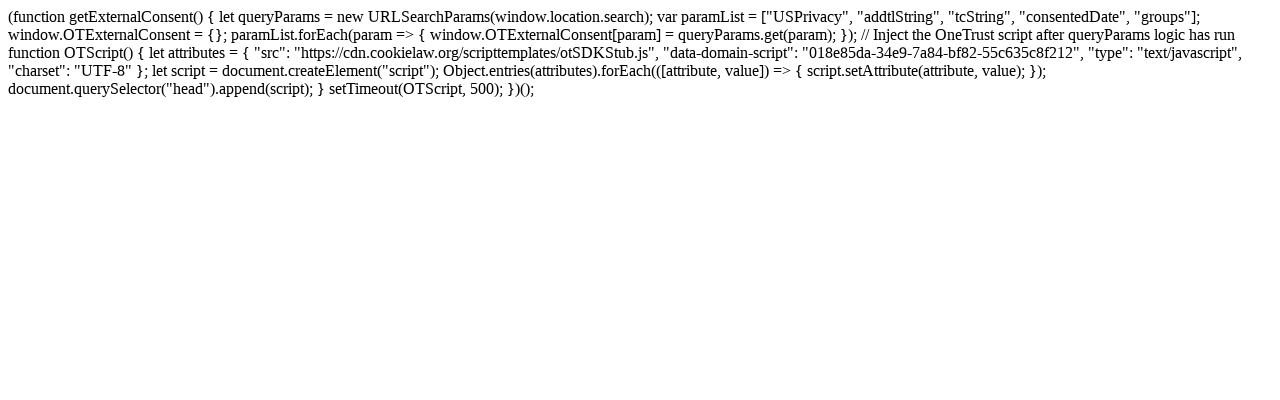

--- FILE ---
content_type: text/html; charset=utf-8
request_url: https://bookings.travelclick.com/73976?groupID=3921983
body_size: 60964
content:
<!DOCTYPE html>
<html lang="en" ng-strict-di>
<head>
    <meta charset="UTF-8">
    <title>Madden's on Gull Lake</title>
    <!--Javascript Loading-->
    <script type="text/javascript" src="https://app.secureprivacy.ai/script/67d053e4ec686b5c990d5820.js"></script>

    <script>
        /**
        * detect IE
        * returns version of IE or false, if browser is not Internet Explorer
        */
        function detectIEForMenubar() {
            var ua = window.navigator.userAgent;

            var msie = ua.indexOf('MSIE ');
            if (msie > 0) {
                // IE 10 or older => return version number
                return parseInt(ua.substring(msie + 5, ua.indexOf('.', msie)), 10);
            }

            var trident = ua.indexOf('Trident/');
            if (trident > 0) {
                // IE 11 => return version number
                var rv = ua.indexOf('rv:');
                return parseInt(ua.substring(rv + 3, ua.indexOf('.', rv)), 10);
            }

            // other browser
            return false;
        }

        if (!false || detectIEForMenubar() === false) {
            document.domain = 'travelclick.com';
        }
    </script>



        <script src="//maps.googleapis.com/maps/api/js?v=3.36&key=AIzaSyBO5TMu_2cf2MogC0y2wdMQnVPGvzKptpU"></script>

            <link href='https://static.travelclick.com/css/Lato.css' rel='stylesheet'>


    <link href='https://static.travelclick.com/css/Lato_700_400_300.css' rel='stylesheet'>
    <link href="https://static.travelclick.com/css/roboto-family.min.css" rel="stylesheet" type="text/css">
    <link href="css/font-awesome.min.css" rel="stylesheet">

    <script src="/js/vendor_1-min-db87b068a6.js"></script>
    <script src="/js/vendor_2-min-ea0acd5bcf.js"></script>
    <script src="/js/vendor_3-min-155da69580.js"></script>
    <script src="/js/vendor_4-10a8c1be04.js"></script>
    <script src="/js/main-min-a1b8973201.js"></script>
    <link href="/css/main-min-9554bda778.css" rel="stylesheet">
    <script src="/js/template-min-af1c1a55f9.js"></script>

    <script src="/js/amadeus-hos-res-analytics-77dfb31461.bundle.js"></script>

    <meta name="viewport" content="initial-scale=1.0">

        <link href="/assets/hotel/73976/themes/25944/25944-20200428-161005.css" rel="stylesheet">

    <script>
        (function (i, s, o, g, r, a, m) {
            i['GoogleAnalyticsObject'] = r;
            i[r] = i[r] || function () {
                        (i[r].q = i[r].q || []).push(arguments)
                    }, i[r].l = 1 * new Date();
            a = s.createElement(o),
                    m = s.getElementsByTagName(o)[0];
            a.async = 1;
            a.src = g;
            m.parentNode.insertBefore(a, m)
        })(window, document, 'script', '//www.google-analytics.com/analytics.js', 'ga');
        //ga('create', 'UA-43965064-1');
    </script>
    <!-- Code to add Datadog monitoring -->
<script>
    window.DD_RUM && window.DD_RUM.init({
        applicationId: '0fde1dc9-bd7c-40dd-9bc2-646f9eaa3744',
        clientToken: 'pub746c216abe1acb89c8ca33b0ecbec4de',
        env: 'prod1',
        site: 'datadoghq.com',
        service: 'booking-engine-4',
        version: '1.52.1',
        sampleRate: 100,
        premiumSampleRate: 0,
        //replaySampleRate: 0,
        trackUserInteractions: true,
       // trackInteractions: true,
        trackResources: true,
        trackLongTasks: true,
        //trackSessionAcrossSubdomains: true,
        defaultPrivacyLevel: 'mask-user-input',
        beforeSend: (event, context) => {
            if(event.type === 'resource' && event.resource.type === 'xhr' && event.resource['status_code'] > 400) {
                event.context = {...event.context, response: JSON.stringify(JSON.parse(context.xhr.response))};
            }
        }
    });

    window.DD_RUM &&
    window.DD_RUM.startSessionReplayRecording();
</script>
</head>
<body ng-controller="MainController" class="Site" itemscope="" itemtype="https://schema.org/Hotel">

    <!-- TC globle Google Tag Manager from client config -->
    <noscript>
        <iframe src="//www.googletagmanager.com/ns.html?id=GTM-WRTJGB"
                height="0" width="0" style="display:none;visibility:hidden"></iframe>
    </noscript>
    <script>(function (w, d, s, l, i) {
        w[l] = w[l] || [];
        w[l].push({
            'gtm.start': new Date().getTime(), event: 'gtm.js'
        });
        var f = d.getElementsByTagName(s)[0],
                j = d.createElement(s), dl = l != 'dataLayer' ? '&l=' + l : '';
        j.async = true;
        j.src =
                '//www.googletagmanager.com/gtm.js?id=' + i + dl;
        f.parentNode.insertBefore(j, f);
    })(window, document, 'script', 'dataLayer', 'GTM-WRTJGB');</script>
    <!-- End TC globle Google Tag Manager from client config -->
    <my tag></my tag>

    <!-- Google Tag Manager for tc GTM id from API response -->
    <noscript>
        <iframe src="//www.googletagmanager.com/ns.html?id=GTM-TSKBN2N"
                height="0" width="0" style="display:none;visibility:hidden"></iframe>
    </noscript>
    <script>(function (w, d, s, l, i) {
        w[l] = w[l] || [];
        w[l].push({
            'gtm.start': new Date().getTime(), event: 'gtm.js'
        });
        var f = d.getElementsByTagName(s)[0],
                j = d.createElement(s), dl = l != 'dataLayer' ? '&l=' + l : '';
        j.async = true;
        j.src =
                '//www.googletagmanager.com/gtm.js?id=' + i + dl;
        f.parentNode.insertBefore(j, f);
    })(window, document, 'script', 'dataLayer', 'GTM-TSKBN2N');</script>
    <!--End Google Tag Manager for tc GTM id from API response -->
    <my tag></my tag>

    <!-- Google Tag Manager for client GTM id from API response -->
    <noscript>
        <iframe src="//www.googletagmanager.com/ns.html?id=GTM-M5N6DB"
                height="0" width="0" style="display:none;visibility:hidden"></iframe>
    </noscript>
    <script>(function (w, d, s, l, i) {
        w[l] = w[l] || [];
        w[l].push({
            'gtm.start': new Date().getTime(), event: 'gtm.js'
        });
        var f = d.getElementsByTagName(s)[0],
                j = d.createElement(s), dl = l != 'dataLayer' ? '&l=' + l : '';
        j.async = true;
        j.src =
                '//www.googletagmanager.com/gtm.js?id=' + i + dl;
        f.parentNode.insertBefore(j, f);
    })(window, document, 'script', 'dataLayer', 'GTM-M5N6DB');</script>
    <!--End Google Tag Manager for client GTM id from API response -->
    <my tag></my tag>
    <!-- Google Tag Manager for client GTM id from API response -->
    <noscript>
        <iframe src="//www.googletagmanager.com/ns.html?id=GTM-TL2MM4B"
                height="0" width="0" style="display:none;visibility:hidden"></iframe>
    </noscript>
    <script>(function (w, d, s, l, i) {
        w[l] = w[l] || [];
        w[l].push({
            'gtm.start': new Date().getTime(), event: 'gtm.js'
        });
        var f = d.getElementsByTagName(s)[0],
                j = d.createElement(s), dl = l != 'dataLayer' ? '&l=' + l : '';
        j.async = true;
        j.src =
                '//www.googletagmanager.com/gtm.js?id=' + i + dl;
        f.parentNode.insertBefore(j, f);
    })(window, document, 'script', 'dataLayer', 'GTM-TL2MM4B');</script>
    <!--End Google Tag Manager for client GTM id from API response -->
    <my tag></my tag>

<!--<main class="Site-content">-->
<nav-bar class="Header--top"></nav-bar>


<!--<ui-view></ui-view> to <div ui-view></div>-->
<!--<ui-view class="Site-pageWrapper"></ui-view>-->
<!--Add animation in _welcome-back.css-->
<meta itemprop="name" content="Madden's on Gull Lake">
<meta itemprop="identifier" content=73976>
<div class="Site-pageWrapper" id="Site-pageWrapperId" ng-style="{'min-height':windowHeight, 'height':'auto'}" ui-view></div>
<div ng-show="(($root.EachScreenLoad || $root.showSpinner) && !$root.preFetch) || $root.menubarLoyaltyLoader" class="loader-screen">
    <div ng-show="($root.EachScreenLoad || $root.showSpinner || $root.menubarLoyaltyLoader)" class="loader" id="loader"></div>
</div>

<!--<div class="loader"></div>
  <div class="loader-screen"></div>
-->


<toaster-container toaster-options="{'close-button':false}">
</toaster-container>
<china-cdn></china-cdn>
<footer-bar></footer-bar>
<guest-retrive-form></guest-retrive-form>
<gms-forms-ui></gms-forms-ui>
<!-- Added code for delete group code -->
<delete-group></delete-group>
<!-- Added code for delete group code -->
<payment-process></payment-process>

<application-error></application-error>

<!-- For browser update version on IE -->
<div class="GSplash-wrapper Footer-GSplash-wrapper Update-browser-message" id="Update-browser-message"
     style="display:none;position: fixed; top: 0; left: 0; width: 100%; z-index: 9999; height: 100%; background-color: black;">
    <div id="overlay" class="GSplash-wrapper-content showBrowserUpdateMessage" style="padding:100px 20%;">
        <div class="gsplash-modal-body" style="padding:40px; border:1px solid #000;">
            <div> As of January 12th, 2016, Microsoft&copy; discontinued support of Internet Explorer&copy; 9 and 10.
                Please update your browser to access this page. Click here for updated browser <a
                        href="https://www.microsoft.com/en-us/download/internet-explorer.aspx">https://www.microsoft.com/en-us/download/internet-explorer.aspx</a>
            </div>
        </div>
    </div>
</div>


<!--</main>-->
<script>

    var env = 'prod1';
    var isMenubarEnabled = false;
    var dataLayer = window.dataLayer = window.dataLayer || [];
    var apiUrl = 'https://api.travelclick.com/[context_path]';
    var mediaMetaCollectionApiUrl = 'https://api.travelclick.com/meta-collection/v1/storeMetaData';
    var ibeClientSearchUrl = 'https://search.travelclick.com/';
    var incertVoucherUrl = 'https://api.travelclick.com/vouchers/v1/incert/status';
    var brandBarUrl = 'https://brandbar.travelclick.com';
    var modulus = '[base64]';
    var HotelDescriptiveInfo2 = {"hotelCode":73976,"bid":252506,"maxRoomsPerBooking":1,"chainInfo":null,"hotelName":"Madden's on Gull Lake","webAddress":"www.maddens.com","roomCategoriesEnabled":true,"enabledForBE4":true,"enabledForVanityURL":false,"currentCurrency":{"currencyCode":"USD","isDefaultCurrency":true,"currencySymbol":"$","exchangeRate":1,"leadRateDisplayEnabled":true,"currencyDisplayFormat":{"format":"##,###,###.##","decimalSeparator":".","unitSeparator":",","scale":3,"precision":2},"isMerchandisedCurrency":false,"displayRightEnabled":false},"currentLanguage":{"isDefaultLanguage":true,"languageCode":"EN_US","description":"English (US)"},"occupancyInfo":{"familyPricingEnabled":false,"allowChildren":true,"allowInfants":false,"maxAdultOccupancy":6,"maxChildOccupancy":6,"maxOcc":6,"minChildAge":0,"maxChildAge":0,"defaultAdult":1,"defaultChild":0,"defaultInfants":0,"defaultRooms":1},"timeZone":{"timeZone":"US/Central","gmtOffset":"-6.0"},"cookieConsent":{"cookieConsentLicense":"67d053e4ec686b5c990d5820","cookieConsentEnabled":true},"facilityInfo":{"guestRooms":[{"id":406425,"roomTypeName":"Mission Point 2 Bedroom Cottage","roomExternalCode":"MP2BR","pmsRoomExternalCode":"MP2BR","maxOccupancy":4,"maxAdultOccupancy":4,"maxChildOccupancy":4,"description":"Lakeside cottage unit features 2 upper-level bedrooms, one 1-queen bedroom and one 2-twin bedroom, each with a full bath. Lower level features living area with wet bar, microwave, and sofa sleeper. Balcony overlooks Gull Lake. Lower level not handicap accessible. Not pet friendly.","roomFeatures":[{"amenityName":"People","image":{"type":"image","source":"images/icons/occupant.svg","sortOrder":1},"quantity":4,"type":"Occupancy"},{"amenityName":"2 Twin Beds 100cm x 200cm","image":{"type":"image","source":"/assets/hotel/default/media/iconography/icon/twobeds.svg","sortOrder":1},"quantity":1,"type":"Beds","amenityCode":"243"},{"amenityName":"Queen Bed","image":{"type":"image","source":"/assets/hotel/default/media/iconography/icon/bed_v2.svg","sortOrder":1},"quantity":1,"type":"Beds","amenityCode":"182"},{"amenityName":"Sofa Bed","image":{"type":"image","source":"/assets/hotel/default/media/iconography/icon/sofa-bed.svg","sortOrder":1},"quantity":1,"type":"Beds","amenityCode":"217"}],"amenities":[{"amenityName":"Balcony","sortOrder":0,"isPremiumAmenity":false,"image":{"type":"icon","source":"/assets/hotel/default/media/iconography/icon/Balcony_2.svg","sortOrder":0},"amenityCode":"17"},{"amenityName":"Coffeemaker","sortOrder":0,"isPremiumAmenity":false,"image":{"type":"icon","source":"/assets/hotel/default/media/iconography/icon/coffee_mug.svg","sortOrder":0},"amenityCode":"51"},{"amenityName":"Complimentary Internet Access","sortOrder":0,"isPremiumAmenity":false,"image":{"type":"icon","source":"/assets/hotel/default/media/iconography/icon/wifi.svg","sortOrder":0},"amenityCode":"67502"},{"amenityName":"Hairdryer In Room","sortOrder":0,"isPremiumAmenity":false,"image":{"type":"icon","source":"/assets/hotel/default/media/iconography/icon/blow_dryer.svg","sortOrder":0},"amenityCode":"106"},{"amenityName":"Iron and ironing board","sortOrder":0,"isPremiumAmenity":false,"image":{"type":"icon","source":"/assets/hotel/default/media/iconography/icon/iron.svg","sortOrder":0},"amenityCode":"422566"},{"amenityName":"Mini-refrigerator","sortOrder":0,"isPremiumAmenity":false,"image":{"type":"icon","source":"/assets/hotel/default/media/iconography/icon/Small_Mini-fridge_with_nothing_in_it.svg","sortOrder":0},"amenityCode":"394457"},{"amenityName":"Private bathroom","sortOrder":0,"isPremiumAmenity":false,"image":{"type":"icon","source":"/assets/hotel/default/media/iconography/icon/shower_in_bath.svg","sortOrder":0},"amenityCode":"394417"},{"amenityName":"TV","sortOrder":0,"isPremiumAmenity":false,"image":{"type":"icon","source":"/assets/hotel/default/media/iconography/icon/widescreen_tv_or_computer.svg","sortOrder":0},"amenityCode":"240"},{"amenityName":"Wet Bar","sortOrder":0,"isPremiumAmenity":false,"image":{"type":"icon","source":"/assets/hotel/default/media/iconography/icon/faucet.svg","sortOrder":0},"amenityCode":"255"}],"categoryCode":"4463","sortOrder":13,"mainImage":{"type":"main-image","source":"/assets/hotel/73976/media/room/main-image/mp_2br_main_enhanced.png","sortOrder":0},"media":[{"type":"detail-image","source":"/assets/hotel/73976/media/room/detail-image/mp_2br_mbr_details_enhanced.png","sortOrder":0},{"type":"detail-image","source":"/assets/hotel/73976/media/room/detail-image/mp_2br_br_details_enhanced.png","sortOrder":1},{"type":"detail-image","source":"/assets/hotel/73976/media/room/detail-image/mp_2br_details_enhanced.png","sortOrder":2},{"type":"detail-image","source":"/assets/hotel/73976/media/room/detail-image/mp2br_map_enhanced.png","sortOrder":3}],"roomUpgradeOptions":[],"availableInventoryThreshold":2,"displayUrgencyMessage":true,"roomStatus":null},{"id":193875,"roomTypeName":"Steamboat Bay Upper Sunrise Villa","roomExternalCode":"LSUNUP","pmsRoomExternalCode":"SBUSV","maxOccupancy":6,"maxAdultOccupancy":6,"maxChildOccupancy":6,"description":"Spacious room with open loft area, featuring 2 queen beds, full bath, wet or dry bar, microwave, and balcony on lower level and two twin beds and half bath in loft. Some units feature a fireplace (call for specific availability). Located on Steamboat Bay beach with close proximity to marina and Madden Inn &amp; Golf Club. Stairs leading to entry with no elevator or ramp access. Not pet friendly.","roomFeatures":[{"amenityName":"People","image":{"type":"image","source":"images/icons/occupant.svg","sortOrder":1},"quantity":6,"type":"Occupancy"},{"amenityName":"2 Twin Beds 100cm x 200cm","image":{"type":"image","source":"/assets/hotel/default/media/iconography/icon/twobeds.svg","sortOrder":1},"quantity":0,"type":"Beds","amenityCode":"243"},{"amenityName":"Queen Bed","image":{"type":"image","source":"/assets/hotel/default/media/iconography/icon/bed_v2.svg","sortOrder":1},"quantity":2,"type":"Beds","amenityCode":"182"},{"amenityName":"Sq ft / 56 Sq m","image":{"type":"image","source":"images/icons/measuring-square.svg","sortOrder":1},"quantity":600,"type":"Size"}],"amenities":[{"amenityName":"Balcony","sortOrder":0,"isPremiumAmenity":false,"image":{"type":"icon","source":"/assets/hotel/default/media/iconography/icon/Balcony_2.svg","sortOrder":0},"amenityCode":"17"},{"amenityName":"Coffeemaker","sortOrder":0,"isPremiumAmenity":false,"image":{"type":"icon","source":"/assets/hotel/default/media/iconography/icon/coffee_mug.svg","sortOrder":0},"amenityCode":"51"},{"amenityName":"Complimentary Internet Access","sortOrder":0,"isPremiumAmenity":false,"image":{"type":"icon","source":"/assets/hotel/default/media/iconography/icon/wifi.svg","sortOrder":0},"amenityCode":"67502"},{"amenityName":"Hairdryer In Room","sortOrder":0,"isPremiumAmenity":false,"image":{"type":"icon","source":"/assets/hotel/default/media/iconography/icon/blow_dryer.svg","sortOrder":0},"amenityCode":"106"},{"amenityName":"Iron and ironing board","sortOrder":0,"isPremiumAmenity":false,"image":{"type":"icon","source":"/assets/hotel/default/media/iconography/icon/iron.svg","sortOrder":0},"amenityCode":"422566"},{"amenityName":"Microwave","sortOrder":0,"isPremiumAmenity":false,"image":{"type":"icon","source":"/assets/hotel/default/media/iconography/icon/microwave.svg","sortOrder":0},"amenityCode":"137"},{"amenityName":"Mini-refrigerator","sortOrder":0,"isPremiumAmenity":false,"image":{"type":"icon","source":"/assets/hotel/default/media/iconography/icon/Small_Mini-fridge_with_nothing_in_it.svg","sortOrder":0},"amenityCode":"394457"},{"amenityName":"Private bathroom","sortOrder":0,"isPremiumAmenity":false,"image":{"type":"icon","source":"/assets/hotel/default/media/iconography/icon/shower_in_bath.svg","sortOrder":0},"amenityCode":"394417"},{"amenityName":"TV","sortOrder":0,"isPremiumAmenity":false,"image":{"type":"icon","source":"/assets/hotel/default/media/iconography/icon/widescreen_tv_or_computer.svg","sortOrder":0},"amenityCode":"240"}],"categoryCode":"4461","sortOrder":8,"mainImage":{"type":"main-image","source":"/assets/hotel/73976/media/room/main-image/sbusv_main_enhanced.png","sortOrder":0},"media":[{"type":"detail-image","source":"/assets/hotel/73976/media/room/detail-image/sbusv_details_1_enhanced.png","sortOrder":0},{"type":"detail-image","source":"/assets/hotel/73976/media/room/detail-image/sbusv_details_2_enhanced.png","sortOrder":1},{"type":"detail-image","source":"/assets/hotel/73976/media/room/detail-image/sbusv_details_4_enhanced.png","sortOrder":2},{"type":"detail-image","source":"/assets/hotel/73976/media/room/detail-image/sbusv_details_5_enhanced.png","sortOrder":3},{"type":"detail-image","source":"/assets/hotel/73976/media/room/detail-image/sbusv_ext_enhanced.png","sortOrder":4},{"type":"detail-image","source":"/assets/hotel/73976/media/room/detail-image/sunrise_villas_map_enhanced.png","sortOrder":5}],"roomUpgradeOptions":[],"availableInventoryThreshold":2,"displayUrgencyMessage":true,"roomStatus":null},{"id":193876,"roomTypeName":"Golf Villa 2 Queen Suite","roomExternalCode":"LSUITE","pmsRoomExternalCode":"GV2QST","maxOccupancy":4,"maxAdultOccupancy":4,"maxChildOccupancy":4,"description":"Spacious golf course-side suite with 2 queen beds, plus living area with a sofa and wet bar, and balcony or deck overlooking the Gallery Gardens or Pine Beach East golf course. Some rooms feature partial wall separating living/bedroom (please call for specific availability of these rooms). Located near Madden Inn and Town Hall. Some units have a microwave. Also available upon request. No elevator to upper-level rooms. Call for accessible rooms. Not pet friendly.","roomFeatures":[{"amenityName":"People","image":{"type":"image","source":"images/icons/occupant.svg","sortOrder":1},"quantity":4,"type":"Occupancy"},{"amenityName":"Queen Bed","image":{"type":"image","source":"/assets/hotel/default/media/iconography/icon/bed_v2.svg","sortOrder":1},"quantity":2,"type":"Beds","amenityCode":"182"},{"amenityName":"Sq ft / 49 Sq m","image":{"type":"image","source":"images/icons/measuring-square.svg","sortOrder":1},"quantity":530,"type":"Size"}],"amenities":[{"amenityName":"Balcony","sortOrder":0,"isPremiumAmenity":false,"image":{"type":"icon","source":"/assets/hotel/default/media/iconography/icon/Balcony_2.svg","sortOrder":0},"amenityCode":"17"},{"amenityName":"Garden View","sortOrder":0,"isPremiumAmenity":false,"image":{"type":"icon","source":"/assets/hotel/default/media/iconography/icon/garden_view_3.svg","sortOrder":0},"amenityCode":"98"},{"amenityName":"Hairdryer In Room","sortOrder":0,"isPremiumAmenity":false,"image":{"type":"icon","source":"/assets/hotel/default/media/iconography/icon/blow_dryer.svg","sortOrder":0},"amenityCode":"106"},{"amenityName":"Iron and ironing board","sortOrder":0,"isPremiumAmenity":false,"image":{"type":"icon","source":"/assets/hotel/default/media/iconography/icon/iron.svg","sortOrder":0},"amenityCode":"422566"},{"amenityName":"Personal Refrigerator","sortOrder":0,"isPremiumAmenity":false,"image":{"type":"icon","source":"/assets/hotel/default/media/iconography/icon/Small_Mini-fridge_with_nothing_in_it.svg","sortOrder":0},"amenityCode":"186"},{"amenityName":"Private bathroom","sortOrder":0,"isPremiumAmenity":false,"image":{"type":"icon","source":"/assets/hotel/default/media/iconography/icon/shower_in_bath.svg","sortOrder":0},"amenityCode":"394417"},{"amenityName":"Sitting Area","sortOrder":0,"isPremiumAmenity":false,"image":{"type":"icon","source":"/assets/hotel/default/media/iconography/icon/sitting_area_2.svg","sortOrder":0},"amenityCode":"210"},{"amenityName":"Wet Bar","sortOrder":0,"isPremiumAmenity":false,"image":{"type":"icon","source":"/assets/hotel/default/media/iconography/icon/faucet.svg","sortOrder":0},"amenityCode":"255"}],"categoryCode":"4464","sortOrder":6,"mainImage":{"type":"main-image","source":"/assets/hotel/73976/media/room/main-image/golf_villa_2_q_ste_main_enhanced.jpg","sortOrder":0},"media":[{"type":"detail-image","source":"/assets/hotel/73976/media/room/detail-image/golf_villa_2_q_ste_details_enhanced.jpg","sortOrder":0},{"type":"detail-image","source":"/assets/hotel/73976/media/room/detail-image/golf_villa_details_enhanced.png","sortOrder":1},{"type":"detail-image","source":"/assets/hotel/73976/media/room/detail-image/golf_villa_map_enhanced.png","sortOrder":2}],"roomUpgradeOptions":[],"availableInventoryThreshold":2,"displayUrgencyMessage":true,"roomStatus":null},{"id":193873,"roomTypeName":"Steamboat Bay 2 Bedroom Cottage","roomExternalCode":"P2BRCB","pmsRoomExternalCode":"SB2BR","maxOccupancy":5,"maxAdultOccupancy":5,"maxChildOccupancy":5,"description":"Lakeside 2-bedroom cottage featuring 2 separate bedrooms with a double and twin bed in each (one unit features 1 king instead), 2 private baths, living room with wet bar, microwave, wood fireplace, and private deck overlooking Steamboat Bay. Located uphill from parking lot. Not pet friendly.","roomFeatures":[{"amenityName":"People","image":{"type":"image","source":"images/icons/occupant.svg","sortOrder":1},"quantity":5,"type":"Occupancy"},{"amenityName":"2 Twin Beds 100cm x 200cm","image":{"type":"image","source":"/assets/hotel/default/media/iconography/icon/twobeds.svg","sortOrder":1},"quantity":1,"type":"Beds","amenityCode":"243"},{"amenityName":"King Bed","image":{"type":"image","source":"/assets/hotel/default/media/iconography/icon/bed_v2.svg","sortOrder":1},"quantity":1,"type":"Beds","amenityCode":"119"}],"amenities":[{"amenityName":"Balcony","sortOrder":0,"isPremiumAmenity":false,"image":{"type":"icon","source":"/assets/hotel/default/media/iconography/icon/Balcony_2.svg","sortOrder":0},"amenityCode":"17"},{"amenityName":"Coffeemaker","sortOrder":0,"isPremiumAmenity":false,"image":{"type":"icon","source":"/assets/hotel/default/media/iconography/icon/coffee_mug.svg","sortOrder":0},"amenityCode":"51"},{"amenityName":"Complimentary Internet Access","sortOrder":0,"isPremiumAmenity":false,"image":{"type":"icon","source":"/assets/hotel/default/media/iconography/icon/wifi.svg","sortOrder":0},"amenityCode":"67502"},{"amenityName":"Hairdryer In Room","sortOrder":0,"isPremiumAmenity":false,"image":{"type":"icon","source":"/assets/hotel/default/media/iconography/icon/blow_dryer.svg","sortOrder":0},"amenityCode":"106"},{"amenityName":"Iron and ironing board","sortOrder":0,"isPremiumAmenity":false,"image":{"type":"icon","source":"/assets/hotel/default/media/iconography/icon/iron.svg","sortOrder":0},"amenityCode":"422566"},{"amenityName":"Microwave","sortOrder":0,"isPremiumAmenity":false,"image":{"type":"icon","source":"/assets/hotel/default/media/iconography/icon/microwave.svg","sortOrder":0},"amenityCode":"137"},{"amenityName":"Mini-refrigerator","sortOrder":0,"isPremiumAmenity":false,"image":{"type":"icon","source":"/assets/hotel/default/media/iconography/icon/Small_Mini-fridge_with_nothing_in_it.svg","sortOrder":0},"amenityCode":"394457"},{"amenityName":"Private bathroom","sortOrder":0,"isPremiumAmenity":false,"image":{"type":"icon","source":"/assets/hotel/default/media/iconography/icon/shower_in_bath.svg","sortOrder":0},"amenityCode":"394417"},{"amenityName":"TV","sortOrder":0,"isPremiumAmenity":false,"image":{"type":"icon","source":"/assets/hotel/default/media/iconography/icon/widescreen_tv_or_computer.svg","sortOrder":0},"amenityCode":"240"},{"amenityName":"Wet Bar","sortOrder":0,"isPremiumAmenity":false,"image":{"type":"icon","source":"/assets/hotel/default/media/iconography/icon/faucet.svg","sortOrder":0},"amenityCode":"255"}],"categoryCode":"4461","sortOrder":9,"mainImage":{"type":"main-image","source":"/assets/hotel/73976/media/room/main-image/2brlr_main_enhanced.png","sortOrder":0},"media":[{"type":"detail-image","source":"/assets/hotel/73976/media/room/detail-image/2brlr_details_enhanced.png","sortOrder":0},{"type":"detail-image","source":"/assets/hotel/73976/media/room/detail-image/2brbr_details_enhanced.png","sortOrder":1},{"type":"detail-image","source":"/assets/hotel/73976/media/room/detail-image/marina_details_enhanced.jpg","sortOrder":2},{"type":"detail-image","source":"/assets/hotel/73976/media/room/detail-image/sb2br_map_enhanced.png","sortOrder":3}],"roomUpgradeOptions":[],"availableInventoryThreshold":2,"displayUrgencyMessage":true,"roomStatus":null},{"id":406417,"roomTypeName":"Wilson Bay Studio Cottage 1 Queen","roomExternalCode":"WB1B1Q","pmsRoomExternalCode":"WB1B1Q","maxOccupancy":2,"maxAdultOccupancy":2,"maxChildOccupancy":2,"description":"Cozy freestanding cottage located on the shores of Wilson Bay. Features a separate bedroom with a queen bed, sitting area, dry bar, and deck overlooking Wilson Bay. Some units have wood-burning fireplace (call for specific availability). Microwaves available upon request. Not pet friendly.","roomFeatures":[{"amenityName":"People","image":{"type":"image","source":"images/icons/occupant.svg","sortOrder":1},"quantity":2,"type":"Occupancy"},{"amenityName":"Queen Bed","image":{"type":"image","source":"/assets/hotel/default/media/iconography/icon/bed_v2.svg","sortOrder":1},"quantity":1,"type":"Beds","amenityCode":"182"}],"amenities":[{"amenityName":"Balcony","sortOrder":0,"isPremiumAmenity":false,"image":{"type":"icon","source":"/assets/hotel/default/media/iconography/icon/Balcony_2.svg","sortOrder":0},"amenityCode":"17"},{"amenityName":"Coffeemaker","sortOrder":0,"isPremiumAmenity":false,"image":{"type":"icon","source":"/assets/hotel/default/media/iconography/icon/coffee_mug.svg","sortOrder":0},"amenityCode":"51"},{"amenityName":"Complimentary Internet Access","sortOrder":0,"isPremiumAmenity":false,"image":{"type":"icon","source":"/assets/hotel/default/media/iconography/icon/wifi.svg","sortOrder":0},"amenityCode":"67502"},{"amenityName":"Hairdryer In Room","sortOrder":0,"isPremiumAmenity":false,"image":{"type":"icon","source":"/assets/hotel/default/media/iconography/icon/blow_dryer.svg","sortOrder":0},"amenityCode":"106"},{"amenityName":"Iron and ironing board","sortOrder":0,"isPremiumAmenity":false,"image":{"type":"icon","source":"/assets/hotel/default/media/iconography/icon/iron.svg","sortOrder":0},"amenityCode":"422566"},{"amenityName":"Mini-refrigerator","sortOrder":0,"isPremiumAmenity":false,"image":{"type":"icon","source":"/assets/hotel/default/media/iconography/icon/Small_Mini-fridge_with_nothing_in_it.svg","sortOrder":0},"amenityCode":"394457"},{"amenityName":"Private bathroom","sortOrder":0,"isPremiumAmenity":false,"image":{"type":"icon","source":"/assets/hotel/default/media/iconography/icon/shower_in_bath.svg","sortOrder":0},"amenityCode":"394417"},{"amenityName":"TV","sortOrder":0,"isPremiumAmenity":false,"image":{"type":"icon","source":"/assets/hotel/default/media/iconography/icon/widescreen_tv_or_computer.svg","sortOrder":0},"amenityCode":"240"}],"categoryCode":"4462","sortOrder":22,"mainImage":{"type":"main-image","source":"/assets/hotel/73976/media/room/main-image/wb1b1q_main_enhanced.png","sortOrder":0},"media":[{"type":"detail-image","source":"/assets/hotel/73976/media/room/detail-image/wb1b1q_details_1_enhanced.png","sortOrder":0},{"type":"detail-image","source":"/assets/hotel/73976/media/room/detail-image/wb1b1q_details_2_enhanced.png","sortOrder":1},{"type":"detail-image","source":"/assets/hotel/73976/media/room/detail-image/wb1b1q_details_3_enhanced.png","sortOrder":2},{"type":"detail-image","source":"/assets/hotel/73976/media/room/detail-image/wb1b1q_details_4_enhanced.png","sortOrder":3},{"type":"detail-image","source":"/assets/hotel/73976/media/room/detail-image/wb1b1q_map_enhanced.png","sortOrder":4}],"roomUpgradeOptions":[],"availableInventoryThreshold":2,"displayUrgencyMessage":true,"roomStatus":null},{"id":406420,"roomTypeName":"Wilson Bay Sunset Villa 1 King","roomExternalCode":"WBSV1K","pmsRoomExternalCode":"WBSV1K","maxOccupancy":2,"maxAdultOccupancy":2,"maxChildOccupancy":2,"description":"Spacious room featuring 1 king bed, full bath, wet bar, microwave, wood burning fireplace and a deck or balcony overlooking Wilson Bay. Located on western shoreline with wooded shoreline lake views. No elevator to 2nd floor rooms. Call to book a pet-friendly room.","roomFeatures":[{"amenityName":"People","image":{"type":"image","source":"images/icons/occupant.svg","sortOrder":1},"quantity":2,"type":"Occupancy"},{"amenityName":"Sq ft / 51 Sq m","image":{"type":"image","source":"images/icons/measuring-square.svg","sortOrder":1},"quantity":550,"type":"Size"}],"amenities":[{"amenityName":"Balcony","sortOrder":0,"isPremiumAmenity":false,"image":{"type":"icon","source":"/assets/hotel/default/media/iconography/icon/Balcony_2.svg","sortOrder":0},"amenityCode":"17"},{"amenityName":"Coffeemaker","sortOrder":0,"isPremiumAmenity":false,"image":{"type":"icon","source":"/assets/hotel/default/media/iconography/icon/coffee_mug.svg","sortOrder":0},"amenityCode":"51"},{"amenityName":"Complimentary Internet Access","sortOrder":0,"isPremiumAmenity":false,"image":{"type":"icon","source":"/assets/hotel/default/media/iconography/icon/wifi.svg","sortOrder":0},"amenityCode":"67502"},{"amenityName":"Fireplace","sortOrder":0,"isPremiumAmenity":false,"image":{"type":"icon","source":"/assets/hotel/default/media/iconography/icon/fireplace_2.svg","sortOrder":0},"amenityCode":"90"},{"amenityName":"Hairdryer In Room","sortOrder":0,"isPremiumAmenity":false,"image":{"type":"icon","source":"/assets/hotel/default/media/iconography/icon/blow_dryer.svg","sortOrder":0},"amenityCode":"106"},{"amenityName":"Iron","sortOrder":0,"isPremiumAmenity":false,"image":{"type":"icon","source":"/assets/hotel/default/media/iconography/icon/iron.svg","sortOrder":0},"amenityCode":"113"},{"amenityName":"Ironing Board","sortOrder":0,"isPremiumAmenity":false,"image":{"type":"icon","source":"/assets/hotel/default/media/iconography/icon/ironing_board_2.svg","sortOrder":0},"amenityCode":"114"},{"amenityName":"Microwave","sortOrder":0,"isPremiumAmenity":false,"image":{"type":"icon","source":"/assets/hotel/default/media/iconography/icon/microwave.svg","sortOrder":0},"amenityCode":"137"},{"amenityName":"Mini-refrigerator","sortOrder":0,"isPremiumAmenity":false,"image":{"type":"icon","source":"/assets/hotel/default/media/iconography/icon/Small_Mini-fridge_with_nothing_in_it.svg","sortOrder":0},"amenityCode":"394457"},{"amenityName":"Private bathroom","sortOrder":0,"isPremiumAmenity":false,"image":{"type":"icon","source":"/assets/hotel/default/media/iconography/icon/shower_in_bath.svg","sortOrder":0},"amenityCode":"394417"},{"amenityName":"TV","sortOrder":0,"isPremiumAmenity":false,"image":{"type":"icon","source":"/assets/hotel/default/media/iconography/icon/widescreen_tv_or_computer.svg","sortOrder":0},"amenityCode":"240"},{"amenityName":"Wet Bar","sortOrder":0,"isPremiumAmenity":false,"image":{"type":"icon","source":"/assets/hotel/default/media/iconography/icon/faucet.svg","sortOrder":0},"amenityCode":"255"}],"categoryCode":"4462","sortOrder":23,"mainImage":{"type":"main-image","source":"/assets/hotel/73976/media/room/main-image/wb1k_main_enhanced.jpg","sortOrder":0},"media":[{"type":"detail-image","source":"/assets/hotel/73976/media/room/detail-image/wb1k_details_enhanced.jpg","sortOrder":0},{"type":"detail-image","source":"/assets/hotel/73976/media/room/detail-image/wbsv_details_enhanced.png","sortOrder":1},{"type":"detail-image","source":"/assets/hotel/73976/media/room/detail-image/wbsv_map_enhanced.png","sortOrder":2}],"roomUpgradeOptions":[],"availableInventoryThreshold":2,"displayUrgencyMessage":true,"roomStatus":null},{"id":406419,"roomTypeName":"Wilson Bay Sunset Villa 2 Queen","roomExternalCode":"WBSV2Q","pmsRoomExternalCode":"WBSV2Q","maxOccupancy":4,"maxAdultOccupancy":4,"maxChildOccupancy":4,"description":"Spacious room featuring 2 queen beds, full bath, wet bar, wood burning fireplace and a deck or balcony overlooking Wilson Bay. Located on western shoreline with wooded shoreline lake views. No elevator to 2nd floor rooms. Microwaves available upon request. Call to book a pet-friendly room.","roomFeatures":[{"amenityName":"People","image":{"type":"image","source":"images/icons/occupant.svg","sortOrder":1},"quantity":4,"type":"Occupancy"},{"amenityName":"Queen Bed","image":{"type":"image","source":"/assets/hotel/default/media/iconography/icon/bed_v2.svg","sortOrder":1},"quantity":2,"type":"Beds","amenityCode":"182"},{"amenityName":"Sq ft / 41 Sq m","image":{"type":"image","source":"images/icons/measuring-square.svg","sortOrder":1},"quantity":437,"type":"Size"}],"amenities":[{"amenityName":"Balcony","sortOrder":0,"isPremiumAmenity":false,"image":{"type":"icon","source":"/assets/hotel/default/media/iconography/icon/Balcony_2.svg","sortOrder":0},"amenityCode":"17"},{"amenityName":"Coffeemaker","sortOrder":0,"isPremiumAmenity":false,"image":{"type":"icon","source":"/assets/hotel/default/media/iconography/icon/coffee_mug.svg","sortOrder":0},"amenityCode":"51"},{"amenityName":"Complimentary Internet Access","sortOrder":0,"isPremiumAmenity":false,"image":{"type":"icon","source":"/assets/hotel/default/media/iconography/icon/wifi.svg","sortOrder":0},"amenityCode":"67502"},{"amenityName":"Fireplace","sortOrder":0,"isPremiumAmenity":false,"image":{"type":"icon","source":"/assets/hotel/default/media/iconography/icon/fireplace_2.svg","sortOrder":0},"amenityCode":"90"},{"amenityName":"Hairdryer In Room","sortOrder":0,"isPremiumAmenity":false,"image":{"type":"icon","source":"/assets/hotel/default/media/iconography/icon/blow_dryer.svg","sortOrder":0},"amenityCode":"106"},{"amenityName":"Iron and ironing board","sortOrder":0,"isPremiumAmenity":false,"image":{"type":"icon","source":"/assets/hotel/default/media/iconography/icon/iron.svg","sortOrder":0},"amenityCode":"422566"},{"amenityName":"Mini-refrigerator","sortOrder":0,"isPremiumAmenity":false,"image":{"type":"icon","source":"/assets/hotel/default/media/iconography/icon/Small_Mini-fridge_with_nothing_in_it.svg","sortOrder":0},"amenityCode":"394457"},{"amenityName":"Private bathroom","sortOrder":0,"isPremiumAmenity":false,"image":{"type":"icon","source":"/assets/hotel/default/media/iconography/icon/shower_in_bath.svg","sortOrder":0},"amenityCode":"394417"},{"amenityName":"TV","sortOrder":0,"isPremiumAmenity":false,"image":{"type":"icon","source":"/assets/hotel/default/media/iconography/icon/widescreen_tv_or_computer.svg","sortOrder":0},"amenityCode":"240"},{"amenityName":"Wet Bar","sortOrder":0,"isPremiumAmenity":false,"image":{"type":"icon","source":"/assets/hotel/default/media/iconography/icon/faucet.svg","sortOrder":0},"amenityCode":"255"}],"categoryCode":"4462","sortOrder":24,"mainImage":{"type":"main-image","source":"/assets/hotel/73976/media/room/main-image/wb_2q_main_enhanced.jpg","sortOrder":0},"media":[{"type":"detail-image","source":"/assets/hotel/73976/media/room/detail-image/wb_2q_details_enhanced.jpg","sortOrder":0},{"type":"detail-image","source":"/assets/hotel/73976/media/room/detail-image/wbsv_details_enhanced.png","sortOrder":1},{"type":"detail-image","source":"/assets/hotel/73976/media/room/detail-image/wbsv_map_enhanced.png","sortOrder":2}],"roomUpgradeOptions":[],"availableInventoryThreshold":4,"displayUrgencyMessage":true,"roomStatus":null},{"id":406422,"roomTypeName":"Mission Point Bayview 2 Queen","roomExternalCode":"MP2Q","pmsRoomExternalCode":"MP2Q","maxOccupancy":4,"maxAdultOccupancy":4,"maxChildOccupancy":4,"description":"Bayview unit features 2 queen beds, full bath, wet bar, and a deck or balcony overlooking Gull Lake. Located beachside or lakeside on Mission Point. Some decks/units adjoin. Some units have a microwave. Also available upon request. Some units have stairs with no elevator or ramp access. Please call for accessible rooms. Not pet friendly.","roomFeatures":[{"amenityName":"People","image":{"type":"image","source":"images/icons/occupant.svg","sortOrder":1},"quantity":4,"type":"Occupancy"},{"amenityName":"Queen Bed","image":{"type":"image","source":"/assets/hotel/default/media/iconography/icon/bed_v2.svg","sortOrder":1},"quantity":2,"type":"Beds","amenityCode":"182"}],"amenities":[{"amenityName":"Balcony","sortOrder":0,"isPremiumAmenity":false,"image":{"type":"icon","source":"/assets/hotel/default/media/iconography/icon/Balcony_2.svg","sortOrder":0},"amenityCode":"17"},{"amenityName":"Coffeemaker","sortOrder":0,"isPremiumAmenity":false,"image":{"type":"icon","source":"/assets/hotel/default/media/iconography/icon/coffee_mug.svg","sortOrder":0},"amenityCode":"51"},{"amenityName":"Complimentary Internet Access","sortOrder":0,"isPremiumAmenity":false,"image":{"type":"icon","source":"/assets/hotel/default/media/iconography/icon/wifi.svg","sortOrder":0},"amenityCode":"67502"},{"amenityName":"Hairdryer In Room","sortOrder":0,"isPremiumAmenity":false,"image":{"type":"icon","source":"/assets/hotel/default/media/iconography/icon/blow_dryer.svg","sortOrder":0},"amenityCode":"106"},{"amenityName":"Iron and ironing board","sortOrder":0,"isPremiumAmenity":false,"image":{"type":"icon","source":"/assets/hotel/default/media/iconography/icon/iron.svg","sortOrder":0},"amenityCode":"422566"},{"amenityName":"Lake View","sortOrder":0,"isPremiumAmenity":false,"image":{"type":"icon","source":"/assets/hotel/default/media/iconography/icon/Lake_View.svg","sortOrder":0},"amenityCode":"124"},{"amenityName":"Mini-refrigerator","sortOrder":0,"isPremiumAmenity":false,"image":{"type":"icon","source":"/assets/hotel/default/media/iconography/icon/Small_Mini-fridge_with_nothing_in_it.svg","sortOrder":0},"amenityCode":"394457"},{"amenityName":"Private bathroom","sortOrder":0,"isPremiumAmenity":false,"image":{"type":"icon","source":"/assets/hotel/default/media/iconography/icon/shower_in_bath.svg","sortOrder":0},"amenityCode":"394417"},{"amenityName":"TV","sortOrder":0,"isPremiumAmenity":false,"image":{"type":"icon","source":"/assets/hotel/default/media/iconography/icon/widescreen_tv_or_computer.svg","sortOrder":0},"amenityCode":"240"},{"amenityName":"Wet Bar","sortOrder":0,"isPremiumAmenity":false,"image":{"type":"icon","source":"/assets/hotel/default/media/iconography/icon/faucet.svg","sortOrder":0},"amenityCode":"255"}],"categoryCode":"4463","sortOrder":10,"mainImage":{"type":"main-image","source":"/assets/hotel/73976/media/room/main-image/madden_lodge_5322_082013_1450454586647_enhanced.jpg","sortOrder":0},"media":[{"type":"detail-image","source":"/assets/hotel/73976/media/room/detail-image/mp_2q_2_details_enhanced.jpg","sortOrder":0},{"type":"detail-image","source":"/assets/hotel/73976/media/room/detail-image/maddenlodgebayview_enhanced.jpg","sortOrder":1},{"type":"detail-image","source":"/assets/hotel/73976/media/room/detail-image/mp2q_details_3_enhanced.jpg","sortOrder":2},{"type":"detail-image","source":"/assets/hotel/73976/media/room/detail-image/mp2q_details_1_enhanced.jpg","sortOrder":3},{"type":"detail-image","source":"/assets/hotel/73976/media/room/detail-image/mp2q_map_enhanced.png","sortOrder":4}],"roomUpgradeOptions":[],"availableInventoryThreshold":3,"displayUrgencyMessage":true,"roomStatus":null},{"id":406421,"roomTypeName":"Strawberry  Ridge 2 Queen","roomExternalCode":null,"pmsRoomExternalCode":"SR2Q","maxOccupancy":4,"maxAdultOccupancy":4,"maxChildOccupancy":4,"description":"","roomFeatures":[{"amenityName":"People","image":{"type":"image","source":"images/icons/occupant.svg","sortOrder":1},"quantity":4,"type":"Occupancy"}],"amenities":[{"amenityName":"Balcony","sortOrder":1,"isPremiumAmenity":true,"image":{"type":"icon","source":"/assets/hotel/default/media/iconography/icon/Balcony_2.svg","sortOrder":0},"amenityCode":"17"},{"amenityName":"Coffeemaker","sortOrder":0,"isPremiumAmenity":false,"image":{"type":"icon","source":"/assets/hotel/default/media/iconography/icon/coffee_mug.svg","sortOrder":0},"amenityCode":"51"},{"amenityName":"Hairdryer In Room","sortOrder":0,"isPremiumAmenity":false,"image":{"type":"icon","source":"/assets/hotel/default/media/iconography/icon/blow_dryer.svg","sortOrder":0},"amenityCode":"106"},{"amenityName":"Iron","sortOrder":0,"isPremiumAmenity":false,"image":{"type":"icon","source":"/assets/hotel/default/media/iconography/icon/iron.svg","sortOrder":0},"amenityCode":"113"},{"amenityName":"Ironing Board","sortOrder":0,"isPremiumAmenity":false,"image":{"type":"icon","source":"/assets/hotel/default/media/iconography/icon/ironing_board_2.svg","sortOrder":0},"amenityCode":"114"},{"amenityName":"Lake View","sortOrder":3,"isPremiumAmenity":true,"image":{"type":"icon","source":"/assets/hotel/default/media/iconography/icon/Lake_View.svg","sortOrder":0},"amenityCode":"124"},{"amenityName":"Personal Refrigerator","sortOrder":2,"isPremiumAmenity":true,"image":{"type":"icon","source":"/assets/hotel/default/media/iconography/icon/Small_Mini-fridge_with_nothing_in_it.svg","sortOrder":0},"amenityCode":"186"}],"categoryCode":"4463","sortOrder":99,"mainImage":{"type":"main-image","source":"/assets/hotel/73976/media/room/main-image/sr_2q_main_enhanced.jpg","sortOrder":0},"media":[{"type":"detail-image","source":"/assets/hotel/73976/media/room/detail-image/sr_2q_details_enhanced.jpg","sortOrder":0}],"roomUpgradeOptions":[],"availableInventoryThreshold":2,"displayUrgencyMessage":true,"roomStatus":null},{"id":406424,"roomTypeName":"Mission Point Bayview 2 Queen Suite","roomExternalCode":"MP2QST","pmsRoomExternalCode":"MP2QST","maxOccupancy":4,"maxAdultOccupancy":4,"maxChildOccupancy":4,"description":"Spacious bayview suite features 2 queen beds, full bath, wet bar, separate living room with sofa sleeper, and a balcony or deck overlooking Gull Lake. Located on Mission Point. Some decks/units adjoin. Microwaves available upon request. Most units have stairs with no elevator. Not pet friendly.","roomFeatures":[{"amenityName":"People","image":{"type":"image","source":"images/icons/occupant.svg","sortOrder":1},"quantity":4,"type":"Occupancy"},{"amenityName":"Queen Bed","image":{"type":"image","source":"/assets/hotel/default/media/iconography/icon/bed_v2.svg","sortOrder":1},"quantity":2,"type":"Beds","amenityCode":"182"},{"amenityName":"Sofa Bed","image":{"type":"image","source":"/assets/hotel/default/media/iconography/icon/sofa-bed.svg","sortOrder":1},"quantity":1,"type":"Beds","amenityCode":"217"}],"amenities":[{"amenityName":"Balcony","sortOrder":0,"isPremiumAmenity":false,"image":{"type":"icon","source":"/assets/hotel/default/media/iconography/icon/Balcony_2.svg","sortOrder":0},"amenityCode":"17"},{"amenityName":"Coffeemaker","sortOrder":0,"isPremiumAmenity":false,"image":{"type":"icon","source":"/assets/hotel/default/media/iconography/icon/coffee_mug.svg","sortOrder":0},"amenityCode":"51"},{"amenityName":"Complimentary Internet Access","sortOrder":0,"isPremiumAmenity":false,"image":{"type":"icon","source":"/assets/hotel/default/media/iconography/icon/wifi.svg","sortOrder":0},"amenityCode":"67502"},{"amenityName":"Hairdryer In Room","sortOrder":0,"isPremiumAmenity":false,"image":{"type":"icon","source":"/assets/hotel/default/media/iconography/icon/blow_dryer.svg","sortOrder":0},"amenityCode":"106"},{"amenityName":"Iron and ironing board","sortOrder":0,"isPremiumAmenity":false,"image":{"type":"icon","source":"/assets/hotel/default/media/iconography/icon/iron.svg","sortOrder":0},"amenityCode":"422566"},{"amenityName":"Mini-refrigerator","sortOrder":0,"isPremiumAmenity":false,"image":{"type":"icon","source":"/assets/hotel/default/media/iconography/icon/Small_Mini-fridge_with_nothing_in_it.svg","sortOrder":0},"amenityCode":"394457"},{"amenityName":"Private bathroom","sortOrder":0,"isPremiumAmenity":false,"image":{"type":"icon","source":"/assets/hotel/default/media/iconography/icon/shower_in_bath.svg","sortOrder":0},"amenityCode":"394417"},{"amenityName":"TV","sortOrder":0,"isPremiumAmenity":false,"image":{"type":"icon","source":"/assets/hotel/default/media/iconography/icon/widescreen_tv_or_computer.svg","sortOrder":0},"amenityCode":"240"},{"amenityName":"Wet Bar","sortOrder":0,"isPremiumAmenity":false,"image":{"type":"icon","source":"/assets/hotel/default/media/iconography/icon/faucet.svg","sortOrder":0},"amenityCode":"255"}],"categoryCode":"4463","sortOrder":15,"mainImage":{"type":"main-image","source":"/assets/hotel/73976/media/room/main-image/mp_ste_lr_main_enhanced.jpg","sortOrder":0},"media":[{"type":"detail-image","source":"/assets/hotel/73976/media/room/detail-image/mp_ste__br_details_enhanced.jpg","sortOrder":0},{"type":"detail-image","source":"/assets/hotel/73976/media/room/detail-image/mp_ste_lr_details_enhanced.jpg","sortOrder":1},{"type":"detail-image","source":"/assets/hotel/73976/media/room/detail-image/mp2qst_map_enhanced.png","sortOrder":2}],"roomUpgradeOptions":[],"availableInventoryThreshold":2,"displayUrgencyMessage":true,"roomStatus":null},{"id":406423,"roomTypeName":"Mission Point Bayview 1 King","roomExternalCode":"MP1K","pmsRoomExternalCode":"MP1K","maxOccupancy":2,"maxAdultOccupancy":2,"maxChildOccupancy":2,"description":"Bayview unit features 1 king bed, full bath, wet bar, and a deck or balcony overlooking Gull Lake. Some units feature a fireplace (call for specific availability). Located on Mission Point. Some decks/units adjoin. Microwaves available upon request. Some units have stairs with no elevator or ramp access. Please call for accessible rooms. Not pet friendly.","roomFeatures":[{"amenityName":"People","image":{"type":"image","source":"images/icons/occupant.svg","sortOrder":1},"quantity":2,"type":"Occupancy"},{"amenityName":"King Bed","image":{"type":"image","source":"/assets/hotel/default/media/iconography/icon/bed_v2.svg","sortOrder":1},"quantity":0,"type":"Beds","amenityCode":"119"}],"amenities":[{"amenityName":"Balcony","sortOrder":0,"isPremiumAmenity":false,"image":{"type":"icon","source":"/assets/hotel/default/media/iconography/icon/Balcony_2.svg","sortOrder":0},"amenityCode":"17"},{"amenityName":"Coffeemaker","sortOrder":0,"isPremiumAmenity":false,"image":{"type":"icon","source":"/assets/hotel/default/media/iconography/icon/coffee_mug.svg","sortOrder":0},"amenityCode":"51"},{"amenityName":"Complimentary Internet Access","sortOrder":0,"isPremiumAmenity":false,"image":{"type":"icon","source":"/assets/hotel/default/media/iconography/icon/wifi.svg","sortOrder":0},"amenityCode":"67502"},{"amenityName":"Hairdryer In Room","sortOrder":0,"isPremiumAmenity":false,"image":{"type":"icon","source":"/assets/hotel/default/media/iconography/icon/blow_dryer.svg","sortOrder":0},"amenityCode":"106"},{"amenityName":"Iron and ironing board","sortOrder":0,"isPremiumAmenity":false,"image":{"type":"icon","source":"/assets/hotel/default/media/iconography/icon/iron.svg","sortOrder":0},"amenityCode":"422566"},{"amenityName":"Mini-refrigerator","sortOrder":0,"isPremiumAmenity":false,"image":{"type":"icon","source":"/assets/hotel/default/media/iconography/icon/Small_Mini-fridge_with_nothing_in_it.svg","sortOrder":0},"amenityCode":"394457"},{"amenityName":"Private bathroom","sortOrder":0,"isPremiumAmenity":false,"image":{"type":"icon","source":"/assets/hotel/default/media/iconography/icon/shower_in_bath.svg","sortOrder":0},"amenityCode":"394417"},{"amenityName":"TV","sortOrder":0,"isPremiumAmenity":false,"image":{"type":"icon","source":"/assets/hotel/default/media/iconography/icon/widescreen_tv_or_computer.svg","sortOrder":0},"amenityCode":"240"},{"amenityName":"Wet Bar","sortOrder":0,"isPremiumAmenity":false,"image":{"type":"icon","source":"/assets/hotel/default/media/iconography/icon/faucet.svg","sortOrder":0},"amenityCode":"255"}],"categoryCode":"4463","sortOrder":14,"mainImage":{"type":"main-image","source":"/assets/hotel/73976/media/room/main-image/mp1k_main_enhanced.png","sortOrder":0},"media":[{"type":"detail-image","source":"/assets/hotel/73976/media/room/detail-image/mp1k_details_1_enhanced.png","sortOrder":0},{"type":"detail-image","source":"/assets/hotel/73976/media/room/detail-image/mp1k_detail_2_enhanced.png","sortOrder":1},{"type":"detail-image","source":"/assets/hotel/73976/media/room/detail-image/mp1k_map_enhanced.png","sortOrder":2}],"roomUpgradeOptions":[],"availableInventoryThreshold":2,"displayUrgencyMessage":true,"roomStatus":null},{"id":214315,"roomTypeName":"Steamboat Bay Studio Cottage 1 King","roomExternalCode":"PREM1K","pmsRoomExternalCode":"SB1B1K","maxOccupancy":2,"maxAdultOccupancy":2,"maxChildOccupancy":2,"description":"Quaint studio cottage with views of Steamboat Bay, featuring 1 king bed, private bath with shower, and a sofa sleeper. Close proximity to marina and Madden Inn &amp; Golf Club. Microwaves available upon request. Not pet friendly.","roomFeatures":[{"amenityName":"People","image":{"type":"image","source":"images/icons/occupant.svg","sortOrder":1},"quantity":2,"type":"Occupancy"},{"amenityName":"King Bed","image":{"type":"image","source":"/assets/hotel/default/media/iconography/icon/bed_v2.svg","sortOrder":1},"quantity":1,"type":"Beds","amenityCode":"119"},{"amenityName":"Sofa Bed","image":{"type":"image","source":"/assets/hotel/default/media/iconography/icon/sofa-bed.svg","sortOrder":1},"quantity":1,"type":"Beds","amenityCode":"217"}],"amenities":[{"amenityName":"Balcony","sortOrder":0,"isPremiumAmenity":false,"image":{"type":"icon","source":"/assets/hotel/default/media/iconography/icon/Balcony_2.svg","sortOrder":0},"amenityCode":"17"},{"amenityName":"Coffeemaker","sortOrder":0,"isPremiumAmenity":false,"image":{"type":"icon","source":"/assets/hotel/default/media/iconography/icon/coffee_mug.svg","sortOrder":0},"amenityCode":"51"},{"amenityName":"Complimentary Internet Access","sortOrder":0,"isPremiumAmenity":false,"image":{"type":"icon","source":"/assets/hotel/default/media/iconography/icon/wifi.svg","sortOrder":0},"amenityCode":"67502"},{"amenityName":"Fireplace","sortOrder":0,"isPremiumAmenity":false,"image":{"type":"icon","source":"/assets/hotel/default/media/iconography/icon/fireplace_2.svg","sortOrder":0},"amenityCode":"90"},{"amenityName":"Hairdryer In Room","sortOrder":0,"isPremiumAmenity":false,"image":{"type":"icon","source":"/assets/hotel/default/media/iconography/icon/blow_dryer.svg","sortOrder":0},"amenityCode":"106"},{"amenityName":"Iron and ironing board","sortOrder":0,"isPremiumAmenity":false,"image":{"type":"icon","source":"/assets/hotel/default/media/iconography/icon/iron.svg","sortOrder":0},"amenityCode":"422566"},{"amenityName":"Mini-refrigerator","sortOrder":0,"isPremiumAmenity":false,"image":{"type":"icon","source":"/assets/hotel/default/media/iconography/icon/Small_Mini-fridge_with_nothing_in_it.svg","sortOrder":0},"amenityCode":"394457"},{"amenityName":"Shower only","sortOrder":0,"isPremiumAmenity":false,"image":{"type":"icon","source":"/assets/hotel/default/media/iconography/icon/shower.svg","sortOrder":0},"amenityCode":"394422"},{"amenityName":"TV","sortOrder":0,"isPremiumAmenity":false,"image":{"type":"icon","source":"/assets/hotel/default/media/iconography/icon/widescreen_tv_or_computer.svg","sortOrder":0},"amenityCode":"240"}],"categoryCode":"4461","sortOrder":4,"mainImage":{"type":"main-image","source":"/assets/hotel/73976/media/room/main-image/sb1k_main_enhanced.jpg","sortOrder":0},"media":[{"type":"detail-image","source":"/assets/hotel/73976/media/room/detail-image/sb1k_details_enhanced.jpg","sortOrder":0},{"type":"detail-image","source":"/assets/hotel/73976/media/room/detail-image/marina_details_enhanced.jpg","sortOrder":1},{"type":"detail-image","source":"/assets/hotel/73976/media/room/detail-image/sb1k1k_map_enhanced.png","sortOrder":2}],"roomUpgradeOptions":[],"availableInventoryThreshold":2,"displayUrgencyMessage":true,"roomStatus":null},{"id":214314,"roomTypeName":"Golf Villa 1 King Suite","roomExternalCode":"LUX1K","pmsRoomExternalCode":"GV1KST","maxOccupancy":2,"maxAdultOccupancy":2,"maxChildOccupancy":2,"description":"Spacious golf course-side suite with 1 king bed, full bath, plus living area with a sofa and wet bar, and balcony or deck overlooking the Gallery Gardens. Some rooms feature partial wall separating living/bedroom (please call for specific availability of these rooms). Located near Madden Inn and Town Hall. No elevator to upper-level rooms. Microwaves available upon request. Not pet friendly.","roomFeatures":[{"amenityName":"People","image":{"type":"image","source":"images/icons/occupant.svg","sortOrder":1},"quantity":2,"type":"Occupancy"},{"amenityName":"King Bed","image":{"type":"image","source":"/assets/hotel/default/media/iconography/icon/bed_v2.svg","sortOrder":1},"quantity":1,"type":"Beds","amenityCode":"119"},{"amenityName":"Sq ft / 49 Sq m","image":{"type":"image","source":"images/icons/measuring-square.svg","sortOrder":1},"quantity":530,"type":"Size"}],"amenities":[{"amenityName":"Balcony","sortOrder":0,"isPremiumAmenity":false,"image":{"type":"icon","source":"/assets/hotel/default/media/iconography/icon/Balcony_2.svg","sortOrder":0},"amenityCode":"17"},{"amenityName":"Coffeemaker","sortOrder":0,"isPremiumAmenity":false,"image":{"type":"icon","source":"/assets/hotel/default/media/iconography/icon/coffee_mug.svg","sortOrder":0},"amenityCode":"51"},{"amenityName":"Complimentary Internet Access","sortOrder":0,"isPremiumAmenity":false,"image":{"type":"icon","source":"/assets/hotel/default/media/iconography/icon/wifi.svg","sortOrder":0},"amenityCode":"67502"},{"amenityName":"Hairdryer In Room","sortOrder":0,"isPremiumAmenity":false,"image":{"type":"icon","source":"/assets/hotel/default/media/iconography/icon/blow_dryer.svg","sortOrder":0},"amenityCode":"106"},{"amenityName":"Iron and ironing board","sortOrder":0,"isPremiumAmenity":false,"image":{"type":"icon","source":"/assets/hotel/default/media/iconography/icon/iron.svg","sortOrder":0},"amenityCode":"422566"},{"amenityName":"Mini-refrigerator","sortOrder":0,"isPremiumAmenity":false,"image":{"type":"icon","source":"/assets/hotel/default/media/iconography/icon/Small_Mini-fridge_with_nothing_in_it.svg","sortOrder":0},"amenityCode":"394457"},{"amenityName":"Private bathroom","sortOrder":0,"isPremiumAmenity":false,"image":{"type":"icon","source":"/assets/hotel/default/media/iconography/icon/shower_in_bath.svg","sortOrder":0},"amenityCode":"394417"},{"amenityName":"TV","sortOrder":0,"isPremiumAmenity":false,"image":{"type":"icon","source":"/assets/hotel/default/media/iconography/icon/widescreen_tv_or_computer.svg","sortOrder":0},"amenityCode":"240"},{"amenityName":"Wet Bar","sortOrder":0,"isPremiumAmenity":false,"image":{"type":"icon","source":"/assets/hotel/default/media/iconography/icon/faucet.svg","sortOrder":0},"amenityCode":"255"}],"categoryCode":"4464","sortOrder":7,"mainImage":{"type":"main-image","source":"/assets/hotel/73976/media/room/main-image/gv1kst_2617_main_enhanced.png","sortOrder":0},"media":[{"type":"detail-image","source":"/assets/hotel/73976/media/room/detail-image/golf_villa_1_k_details_enhanced.jpg","sortOrder":0},{"type":"detail-image","source":"/assets/hotel/73976/media/room/detail-image/golf-villa5_enhanced.jpg","sortOrder":1},{"type":"detail-image","source":"/assets/hotel/73976/media/room/detail-image/gv1kst-2617_details_3_enhanced.jpg","sortOrder":2},{"type":"detail-image","source":"/assets/hotel/73976/media/room/detail-image/golf_villa_details_enhanced.png","sortOrder":3},{"type":"detail-image","source":"/assets/hotel/73976/media/room/detail-image/golf_villa_map_enhanced.png","sortOrder":4}],"roomUpgradeOptions":[{"offerType":"offerAlternate","roomTypeCode":"193873","sortOrder":4},{"offerType":"alwaysOffer","roomTypeCode":"406415","sortOrder":2},{"offerType":"offerAlternate","roomTypeCode":"406416","sortOrder":3},{"offerType":"alwaysOffer","roomTypeCode":"406420","sortOrder":1}],"availableInventoryThreshold":2,"displayUrgencyMessage":true,"roomStatus":null},{"id":406412,"roomTypeName":"Inn on Steamboat Bay 2 Queen Suite","roomExternalCode":"IH2QST","pmsRoomExternalCode":"IH2QST","maxOccupancy":4,"maxAdultOccupancy":4,"maxChildOccupancy":4,"description":"Immerse yourself in the historic charm of Madden Inn. Suite features 2 queen beds, full bath, plus a separate living room with sofa sleeper, wet bar, microwave, and a balcony with views of the golf course. Elevator available to upper level rooms. Single step up to bathroom in unit. Not pet friendly.","roomFeatures":[{"amenityName":"People","image":{"type":"image","source":"images/icons/occupant.svg","sortOrder":1},"quantity":4,"type":"Occupancy"},{"amenityName":"Queen Bed","image":{"type":"image","source":"/assets/hotel/default/media/iconography/icon/bed_v2.svg","sortOrder":1},"quantity":2,"type":"Beds","amenityCode":"182"},{"amenityName":"Sofa Bed","image":{"type":"image","source":"/assets/hotel/default/media/iconography/icon/sofa-bed.svg","sortOrder":1},"quantity":1,"type":"Beds","amenityCode":"217"},{"amenityName":"Sq ft / 42 Sq m","image":{"type":"image","source":"images/icons/measuring-square.svg","sortOrder":1},"quantity":453,"type":"Size"}],"amenities":[{"amenityName":"Balcony","sortOrder":0,"isPremiumAmenity":false,"image":{"type":"icon","source":"/assets/hotel/default/media/iconography/icon/Balcony_2.svg","sortOrder":0},"amenityCode":"17"},{"amenityName":"Coffeemaker","sortOrder":0,"isPremiumAmenity":false,"image":{"type":"icon","source":"/assets/hotel/default/media/iconography/icon/coffee_mug.svg","sortOrder":0},"amenityCode":"51"},{"amenityName":"Complimentary Internet Access","sortOrder":0,"isPremiumAmenity":false,"image":{"type":"icon","source":"/assets/hotel/default/media/iconography/icon/wifi.svg","sortOrder":0},"amenityCode":"67502"},{"amenityName":"Golf Views","sortOrder":0,"isPremiumAmenity":false,"image":{"type":"icon","source":"/assets/hotel/default/media/iconography/icon/golf.svg","sortOrder":0},"amenityCode":"422563"},{"amenityName":"Hairdryer In Room","sortOrder":0,"isPremiumAmenity":false,"image":{"type":"icon","source":"/assets/hotel/default/media/iconography/icon/blow_dryer.svg","sortOrder":0},"amenityCode":"106"},{"amenityName":"Iron and ironing board","sortOrder":0,"isPremiumAmenity":false,"image":{"type":"icon","source":"/assets/hotel/default/media/iconography/icon/iron.svg","sortOrder":0},"amenityCode":"422566"},{"amenityName":"Microwave","sortOrder":0,"isPremiumAmenity":false,"image":{"type":"icon","source":"/assets/hotel/default/media/iconography/icon/microwave.svg","sortOrder":0},"amenityCode":"137"},{"amenityName":"Mini-refrigerator","sortOrder":0,"isPremiumAmenity":false,"image":{"type":"icon","source":"/assets/hotel/default/media/iconography/icon/Small_Mini-fridge_with_nothing_in_it.svg","sortOrder":0},"amenityCode":"394457"},{"amenityName":"Private bathroom","sortOrder":0,"isPremiumAmenity":false,"image":{"type":"icon","source":"/assets/hotel/default/media/iconography/icon/shower_in_bath.svg","sortOrder":0},"amenityCode":"394417"},{"amenityName":"TV","sortOrder":0,"isPremiumAmenity":false,"image":{"type":"icon","source":"/assets/hotel/default/media/iconography/icon/widescreen_tv_or_computer.svg","sortOrder":0},"amenityCode":"240"},{"amenityName":"Wet Bar","sortOrder":0,"isPremiumAmenity":false,"image":{"type":"icon","source":"/assets/hotel/default/media/iconography/icon/faucet.svg","sortOrder":0},"amenityCode":"255"}],"categoryCode":"4461","sortOrder":12,"mainImage":{"type":"main-image","source":"/assets/hotel/73976/media/room/main-image/hotel_ste_br_main_enhanced.jpg","sortOrder":0},"media":[{"type":"detail-image","source":"/assets/hotel/73976/media/room/detail-image/hotel_ste_details_enhanced.jpg","sortOrder":0},{"type":"detail-image","source":"/assets/hotel/73976/media/room/detail-image/hotel_ste_br_details_enhanced.jpg","sortOrder":1},{"type":"detail-image","source":"/assets/hotel/73976/media/room/detail-image/hotel_ste_nook_details_enhanced.jpg","sortOrder":2},{"type":"detail-image","source":"/assets/hotel/73976/media/room/detail-image/details_1_enhanced.png","sortOrder":3},{"type":"detail-image","source":"/assets/hotel/73976/media/room/detail-image/inn_map_enhanced.png","sortOrder":4}],"roomUpgradeOptions":[],"availableInventoryThreshold":2,"displayUrgencyMessage":true,"roomStatus":null},{"id":406414,"roomTypeName":"Voyageur Wilson Bay 2 Queen","roomExternalCode":"VWB2Q","pmsRoomExternalCode":"VWB2Q","maxOccupancy":4,"maxAdultOccupancy":4,"maxChildOccupancy":4,"description":"Updated lakeside accommodations with 2 queen beds, full bath, wet bar, microwave, plus a balcony or patio overlooking Wilson Bay. No elevator to 2nd floor rooms. Not pet-friendly.","roomFeatures":[{"amenityName":"People","image":{"type":"image","source":"images/icons/occupant.svg","sortOrder":1},"quantity":4,"type":"Occupancy"},{"amenityName":"Queen Bed","image":{"type":"image","source":"/assets/hotel/default/media/iconography/icon/bed_v2.svg","sortOrder":1},"quantity":2,"type":"Beds","amenityCode":"182"},{"amenityName":"Sq ft / 26 Sq m","image":{"type":"image","source":"images/icons/measuring-square.svg","sortOrder":1},"quantity":282,"type":"Size"}],"amenities":[{"amenityName":"Balcony","sortOrder":0,"isPremiumAmenity":false,"image":{"type":"icon","source":"/assets/hotel/default/media/iconography/icon/Balcony_2.svg","sortOrder":0},"amenityCode":"17"},{"amenityName":"Coffeemaker","sortOrder":0,"isPremiumAmenity":false,"image":{"type":"icon","source":"/assets/hotel/default/media/iconography/icon/coffee_mug.svg","sortOrder":0},"amenityCode":"51"},{"amenityName":"Complimentary Internet Access","sortOrder":0,"isPremiumAmenity":false,"image":{"type":"icon","source":"/assets/hotel/default/media/iconography/icon/wifi.svg","sortOrder":0},"amenityCode":"67502"},{"amenityName":"Hairdryer In Room","sortOrder":0,"isPremiumAmenity":false,"image":{"type":"icon","source":"/assets/hotel/default/media/iconography/icon/blow_dryer.svg","sortOrder":0},"amenityCode":"106"},{"amenityName":"Iron and ironing board","sortOrder":0,"isPremiumAmenity":false,"image":{"type":"icon","source":"/assets/hotel/default/media/iconography/icon/iron.svg","sortOrder":0},"amenityCode":"422566"},{"amenityName":"Microwave","sortOrder":0,"isPremiumAmenity":false,"image":{"type":"icon","source":"/assets/hotel/default/media/iconography/icon/microwave.svg","sortOrder":0},"amenityCode":"137"},{"amenityName":"Mini-refrigerator","sortOrder":0,"isPremiumAmenity":false,"image":{"type":"icon","source":"/assets/hotel/default/media/iconography/icon/Small_Mini-fridge_with_nothing_in_it.svg","sortOrder":0},"amenityCode":"394457"},{"amenityName":"Private bathroom","sortOrder":0,"isPremiumAmenity":false,"image":{"type":"icon","source":"/assets/hotel/default/media/iconography/icon/shower_in_bath.svg","sortOrder":0},"amenityCode":"394417"},{"amenityName":"TV","sortOrder":0,"isPremiumAmenity":false,"image":{"type":"icon","source":"/assets/hotel/default/media/iconography/icon/widescreen_tv_or_computer.svg","sortOrder":0},"amenityCode":"240"},{"amenityName":"Wet Bar","sortOrder":0,"isPremiumAmenity":false,"image":{"type":"icon","source":"/assets/hotel/default/media/iconography/icon/faucet.svg","sortOrder":0},"amenityCode":"255"}],"categoryCode":"4462","sortOrder":20,"mainImage":{"type":"main-image","source":"/assets/hotel/73976/media/room/main-image/voy_2q_main_enhanced.jpg","sortOrder":0},"media":[{"type":"detail-image","source":"/assets/hotel/73976/media/room/detail-image/voy_2q_detials_enhanced.jpg","sortOrder":0},{"type":"detail-image","source":"/assets/hotel/73976/media/room/detail-image/2017_voy_roadside2_dt_1482444951880_enhanced.jpg","sortOrder":1},{"type":"detail-image","source":"/assets/hotel/73976/media/room/detail-image/voyageur_map_enhanced.png","sortOrder":2}],"roomUpgradeOptions":[{"offerType":"alwaysOffer","roomTypeCode":"406419","sortOrder":1}],"availableInventoryThreshold":4,"displayUrgencyMessage":true,"roomStatus":null},{"id":406413,"roomTypeName":"Golf Villa 2 Queen","roomExternalCode":"GV2Q","pmsRoomExternalCode":"GV2Q","maxOccupancy":4,"maxAdultOccupancy":4,"maxChildOccupancy":4,"description":"An oversized room with two queen beds, full bath, wet bar, and balcony or deck overlooking the Gallery Gardens or Pine Beach East golf course. Located near Madden Inn and Town Hall. No elevator to upper-level rooms. Microwaves available upon request. Not pet friendly.","roomFeatures":[{"amenityName":"People","image":{"type":"image","source":"images/icons/occupant.svg","sortOrder":1},"quantity":4,"type":"Occupancy"},{"amenityName":"Queen Bed","image":{"type":"image","source":"/assets/hotel/default/media/iconography/icon/bed_v2.svg","sortOrder":1},"quantity":2,"type":"Beds","amenityCode":"182"},{"amenityName":"Sq ft / 38 Sq m","image":{"type":"image","source":"images/icons/measuring-square.svg","sortOrder":1},"quantity":410,"type":"Size"}],"amenities":[{"amenityName":"Balcony","sortOrder":0,"isPremiumAmenity":false,"image":{"type":"icon","source":"/assets/hotel/default/media/iconography/icon/Balcony_2.svg","sortOrder":0},"amenityCode":"17"},{"amenityName":"Coffeemaker","sortOrder":0,"isPremiumAmenity":false,"image":{"type":"icon","source":"/assets/hotel/default/media/iconography/icon/coffee_mug.svg","sortOrder":0},"amenityCode":"51"},{"amenityName":"Complimentary Internet Access","sortOrder":0,"isPremiumAmenity":false,"image":{"type":"icon","source":"/assets/hotel/default/media/iconography/icon/wifi.svg","sortOrder":0},"amenityCode":"67502"},{"amenityName":"Hairdryer In Room","sortOrder":0,"isPremiumAmenity":false,"image":{"type":"icon","source":"/assets/hotel/default/media/iconography/icon/blow_dryer.svg","sortOrder":0},"amenityCode":"106"},{"amenityName":"Iron and ironing board","sortOrder":0,"isPremiumAmenity":false,"image":{"type":"icon","source":"/assets/hotel/default/media/iconography/icon/iron.svg","sortOrder":0},"amenityCode":"422566"},{"amenityName":"Mini-refrigerator","sortOrder":0,"isPremiumAmenity":false,"image":{"type":"icon","source":"/assets/hotel/default/media/iconography/icon/Small_Mini-fridge_with_nothing_in_it.svg","sortOrder":0},"amenityCode":"394457"},{"amenityName":"Private bathroom","sortOrder":0,"isPremiumAmenity":false,"image":{"type":"icon","source":"/assets/hotel/default/media/iconography/icon/shower_in_bath.svg","sortOrder":0},"amenityCode":"394417"},{"amenityName":"TV","sortOrder":0,"isPremiumAmenity":false,"image":{"type":"icon","source":"/assets/hotel/default/media/iconography/icon/widescreen_tv_or_computer.svg","sortOrder":0},"amenityCode":"240"},{"amenityName":"Wet Bar","sortOrder":0,"isPremiumAmenity":false,"image":{"type":"icon","source":"/assets/hotel/default/media/iconography/icon/faucet.svg","sortOrder":0},"amenityCode":"255"}],"categoryCode":"4464","sortOrder":11,"mainImage":{"type":"main-image","source":"/assets/hotel/73976/media/room/main-image/gv2q-2518_main_enhanced.png","sortOrder":0},"media":[{"type":"detail-image","source":"/assets/hotel/73976/media/room/detail-image/golf_villa_2_q_details_enhanced.jpg","sortOrder":0},{"type":"detail-image","source":"/assets/hotel/73976/media/room/detail-image/gv2q-2518_details__1_enhanced.jpg","sortOrder":1},{"type":"detail-image","source":"/assets/hotel/73976/media/room/detail-image/gv2q-2518_details__2_enhanced.jpg","sortOrder":2},{"type":"detail-image","source":"/assets/hotel/73976/media/room/detail-image/golf_villa_details_enhanced.png","sortOrder":3},{"type":"detail-image","source":"/assets/hotel/73976/media/room/detail-image/golf_villa_map_enhanced.png","sortOrder":4}],"roomUpgradeOptions":[{"offerType":"alwaysOffer","roomTypeCode":"193869","sortOrder":2},{"offerType":"offerAlternate","roomTypeCode":"193873","sortOrder":4},{"offerType":"offerAlternate","roomTypeCode":"193875","sortOrder":3},{"offerType":"alwaysOffer","roomTypeCode":"193876","sortOrder":1}],"availableInventoryThreshold":4,"displayUrgencyMessage":true,"roomStatus":null},{"id":406416,"roomTypeName":"Wilson Bay 2 Bedroom Cottage","roomExternalCode":"WB2BR","pmsRoomExternalCode":"WB2BR","maxOccupancy":4,"maxAdultOccupancy":4,"maxChildOccupancy":4,"description":"Spacious 2-bedroom cottage with 1 king bed and 2 twin beds (can convert to king), 2 full baths, separate living area, wet bar, microwave, and balcony overlooking Wilson Bay. Some units have fireplace (call for specific availability). Located on western shoreline with wooded shoreline lake views. Not ADA accessible. Not pet friendly.","roomFeatures":[{"amenityName":"People","image":{"type":"image","source":"images/icons/occupant.svg","sortOrder":1},"quantity":4,"type":"Occupancy"},{"amenityName":"2 Twin Beds 100cm x 200cm","image":{"type":"image","source":"/assets/hotel/default/media/iconography/icon/twobeds.svg","sortOrder":1},"quantity":1,"type":"Beds","amenityCode":"243"},{"amenityName":"King Bed","image":{"type":"image","source":"/assets/hotel/default/media/iconography/icon/bed_v2.svg","sortOrder":1},"quantity":1,"type":"Beds","amenityCode":"119"}],"amenities":[{"amenityName":"Balcony","sortOrder":0,"isPremiumAmenity":false,"image":{"type":"icon","source":"/assets/hotel/default/media/iconography/icon/Balcony_2.svg","sortOrder":0},"amenityCode":"17"},{"amenityName":"Coffeemaker","sortOrder":0,"isPremiumAmenity":false,"image":{"type":"icon","source":"/assets/hotel/default/media/iconography/icon/coffee_mug.svg","sortOrder":0},"amenityCode":"51"},{"amenityName":"Complimentary Internet Access","sortOrder":0,"isPremiumAmenity":false,"image":{"type":"icon","source":"/assets/hotel/default/media/iconography/icon/wifi.svg","sortOrder":0},"amenityCode":"67502"},{"amenityName":"Hairdryer In Room","sortOrder":0,"isPremiumAmenity":false,"image":{"type":"icon","source":"/assets/hotel/default/media/iconography/icon/blow_dryer.svg","sortOrder":0},"amenityCode":"106"},{"amenityName":"Iron and ironing board","sortOrder":0,"isPremiumAmenity":false,"image":{"type":"icon","source":"/assets/hotel/default/media/iconography/icon/iron.svg","sortOrder":0},"amenityCode":"422566"},{"amenityName":"Microwave","sortOrder":0,"isPremiumAmenity":false,"image":{"type":"icon","source":"/assets/hotel/default/media/iconography/icon/microwave.svg","sortOrder":0},"amenityCode":"137"},{"amenityName":"Mini-refrigerator","sortOrder":0,"isPremiumAmenity":false,"image":{"type":"icon","source":"/assets/hotel/default/media/iconography/icon/Small_Mini-fridge_with_nothing_in_it.svg","sortOrder":0},"amenityCode":"394457"},{"amenityName":"Private bathroom","sortOrder":0,"isPremiumAmenity":false,"image":{"type":"icon","source":"/assets/hotel/default/media/iconography/icon/shower_in_bath.svg","sortOrder":0},"amenityCode":"394417"},{"amenityName":"TV","sortOrder":0,"isPremiumAmenity":false,"image":{"type":"icon","source":"/assets/hotel/default/media/iconography/icon/widescreen_tv_or_computer.svg","sortOrder":0},"amenityCode":"240"},{"amenityName":"Wet Bar","sortOrder":0,"isPremiumAmenity":false,"image":{"type":"icon","source":"/assets/hotel/default/media/iconography/icon/faucet.svg","sortOrder":0},"amenityCode":"255"}],"categoryCode":"4462","sortOrder":21,"mainImage":{"type":"main-image","source":"/assets/hotel/73976/media/room/main-image/wb2b_lr_main_enhanced.jpg","sortOrder":0},"media":[{"type":"detail-image","source":"/assets/hotel/73976/media/room/detail-image/wilson_bay_2_br_living_room_enhanced.jpg","sortOrder":0},{"type":"detail-image","source":"/assets/hotel/73976/media/room/detail-image/wilson_bay_2_bedroom_1_king_enhanced.jpg","sortOrder":1},{"type":"detail-image","source":"/assets/hotel/73976/media/room/detail-image/wilson_bay_2_bedroom_2_twin_enhanced.jpg","sortOrder":2},{"type":"detail-image","source":"/assets/hotel/73976/media/room/detail-image/wb2br_map_enhanced.png","sortOrder":3}],"roomUpgradeOptions":[],"availableInventoryThreshold":2,"displayUrgencyMessage":true,"roomStatus":null},{"id":406415,"roomTypeName":"Voyageur Wilson Bay 1 King","roomExternalCode":"VWB1K","pmsRoomExternalCode":"VWB1K","maxOccupancy":2,"maxAdultOccupancy":2,"maxChildOccupancy":2,"description":"Updated lakeside accommodations with 1 king bed, full bath, wet bar, microwave, plus a balcony or patio overlooking Wilson Bay. No elevator to 2nd floor rooms. Not pet-friendly.","roomFeatures":[{"amenityName":"People","image":{"type":"image","source":"images/icons/occupant.svg","sortOrder":1},"quantity":2,"type":"Occupancy"},{"amenityName":"King Bed","image":{"type":"image","source":"/assets/hotel/default/media/iconography/icon/bed_v2.svg","sortOrder":1},"quantity":1,"type":"Beds","amenityCode":"119"},{"amenityName":"Sq ft / 30 Sq m","image":{"type":"image","source":"images/icons/measuring-square.svg","sortOrder":1},"quantity":324,"type":"Size"}],"amenities":[{"amenityName":"Balcony","sortOrder":0,"isPremiumAmenity":false,"image":{"type":"icon","source":"/assets/hotel/default/media/iconography/icon/Balcony_2.svg","sortOrder":0},"amenityCode":"17"},{"amenityName":"Coffeemaker","sortOrder":0,"isPremiumAmenity":false,"image":{"type":"icon","source":"/assets/hotel/default/media/iconography/icon/coffee_mug.svg","sortOrder":0},"amenityCode":"51"},{"amenityName":"Complimentary Internet Access","sortOrder":0,"isPremiumAmenity":false,"image":{"type":"icon","source":"/assets/hotel/default/media/iconography/icon/wifi.svg","sortOrder":0},"amenityCode":"67502"},{"amenityName":"Hairdryer In Room","sortOrder":0,"isPremiumAmenity":false,"image":{"type":"icon","source":"/assets/hotel/default/media/iconography/icon/blow_dryer.svg","sortOrder":0},"amenityCode":"106"},{"amenityName":"Iron and ironing board","sortOrder":0,"isPremiumAmenity":false,"image":{"type":"icon","source":"/assets/hotel/default/media/iconography/icon/iron.svg","sortOrder":0},"amenityCode":"422566"},{"amenityName":"Mini-refrigerator","sortOrder":0,"isPremiumAmenity":false,"image":{"type":"icon","source":"/assets/hotel/default/media/iconography/icon/Small_Mini-fridge_with_nothing_in_it.svg","sortOrder":0},"amenityCode":"394457"},{"amenityName":"Private bathroom","sortOrder":0,"isPremiumAmenity":false,"image":{"type":"icon","source":"/assets/hotel/default/media/iconography/icon/shower_in_bath.svg","sortOrder":0},"amenityCode":"394417"},{"amenityName":"TV","sortOrder":0,"isPremiumAmenity":false,"image":{"type":"icon","source":"/assets/hotel/default/media/iconography/icon/widescreen_tv_or_computer.svg","sortOrder":0},"amenityCode":"240"},{"amenityName":"Wet Bar","sortOrder":0,"isPremiumAmenity":false,"image":{"type":"icon","source":"/assets/hotel/default/media/iconography/icon/faucet.svg","sortOrder":0},"amenityCode":"255"}],"categoryCode":"4462","sortOrder":19,"mainImage":{"type":"main-image","source":"/assets/hotel/73976/media/room/main-image/voy_k_main_enhanced.jpg","sortOrder":0},"media":[{"type":"detail-image","source":"/assets/hotel/73976/media/room/detail-image/voy_k_details_enhanced.jpg","sortOrder":0},{"type":"detail-image","source":"/assets/hotel/73976/media/room/detail-image/vwb1k_details_1_enhanced.png","sortOrder":1},{"type":"detail-image","source":"/assets/hotel/73976/media/room/detail-image/vwb1k_details_2_enhanced.png","sortOrder":2},{"type":"detail-image","source":"/assets/hotel/73976/media/room/detail-image/2017_voy_roadside2_dt_1482444951880_enhanced.jpg","sortOrder":3},{"type":"detail-image","source":"/assets/hotel/73976/media/room/detail-image/voyageur_map_enhanced.png","sortOrder":4}],"roomUpgradeOptions":[{"offerType":"alwaysOffer","roomTypeCode":"406420","sortOrder":1}],"availableInventoryThreshold":2,"displayUrgencyMessage":true,"roomStatus":null},{"id":193869,"roomTypeName":"Steamboat Bay Lower Sunrise Villa 2 Queen","roomExternalCode":"PREM2Q","pmsRoomExternalCode":"SBLV2Q","maxOccupancy":4,"maxAdultOccupancy":4,"maxChildOccupancy":4,"description":"Spacious room with 2 queen beds, private bath, wet or dry bar, and balcony (some adjoining) overlooking Steamboat Bay. Some units feature a fireplace (call for specific availability). Located on Steamboat Bay beach with close proximity to marina and Madden Inn &amp; Golf Club. Some units have a microwave. Also available upon request. Stairs leading down to entry with no elevator or ramp access. Not pet friendly.","roomFeatures":[{"amenityName":"People","image":{"type":"image","source":"images/icons/occupant.svg","sortOrder":1},"quantity":4,"type":"Occupancy"},{"amenityName":"Queen Bed","image":{"type":"image","source":"/assets/hotel/default/media/iconography/icon/bed_v2.svg","sortOrder":1},"quantity":2,"type":"Beds","amenityCode":"182"},{"amenityName":"Sq ft / 33 Sq m","image":{"type":"image","source":"images/icons/measuring-square.svg","sortOrder":1},"quantity":350,"type":"Size"}],"amenities":[{"amenityName":"Balcony","sortOrder":0,"isPremiumAmenity":false,"image":{"type":"icon","source":"/assets/hotel/default/media/iconography/icon/Balcony_2.svg","sortOrder":0},"amenityCode":"17"},{"amenityName":"Coffeemaker","sortOrder":0,"isPremiumAmenity":false,"image":{"type":"icon","source":"/assets/hotel/default/media/iconography/icon/coffee_mug.svg","sortOrder":0},"amenityCode":"51"},{"amenityName":"Complimentary Internet Access","sortOrder":0,"isPremiumAmenity":false,"image":{"type":"icon","source":"/assets/hotel/default/media/iconography/icon/wifi.svg","sortOrder":0},"amenityCode":"67502"},{"amenityName":"Hairdryer In Room","sortOrder":0,"isPremiumAmenity":false,"image":{"type":"icon","source":"/assets/hotel/default/media/iconography/icon/blow_dryer.svg","sortOrder":0},"amenityCode":"106"},{"amenityName":"Iron and ironing board","sortOrder":0,"isPremiumAmenity":false,"image":{"type":"icon","source":"/assets/hotel/default/media/iconography/icon/iron.svg","sortOrder":0},"amenityCode":"422566"},{"amenityName":"Mini-refrigerator","sortOrder":0,"isPremiumAmenity":false,"image":{"type":"icon","source":"/assets/hotel/default/media/iconography/icon/Small_Mini-fridge_with_nothing_in_it.svg","sortOrder":0},"amenityCode":"394457"},{"amenityName":"Private bathroom","sortOrder":0,"isPremiumAmenity":false,"image":{"type":"icon","source":"/assets/hotel/default/media/iconography/icon/shower_in_bath.svg","sortOrder":0},"amenityCode":"394417"},{"amenityName":"TV","sortOrder":0,"isPremiumAmenity":false,"image":{"type":"icon","source":"/assets/hotel/default/media/iconography/icon/widescreen_tv_or_computer.svg","sortOrder":0},"amenityCode":"240"}],"categoryCode":"4461","sortOrder":5,"mainImage":{"type":"main-image","source":"/assets/hotel/73976/media/room/main-image/sblv_main_enhanced.png","sortOrder":0},"media":[{"type":"detail-image","source":"/assets/hotel/73976/media/room/detail-image/lower_sunrise_villas_1449263722973_enhanced.jpg","sortOrder":0},{"type":"detail-image","source":"/assets/hotel/73976/media/room/detail-image/sbusv_ext_enhanced.png","sortOrder":1},{"type":"detail-image","source":"/assets/hotel/73976/media/room/detail-image/sunrise_villas_map_enhanced.png","sortOrder":2}],"roomUpgradeOptions":[],"availableInventoryThreshold":2,"displayUrgencyMessage":true,"roomStatus":null},{"id":406532,"roomTypeName":"Run of House","roomExternalCode":null,"pmsRoomExternalCode":"ROH","maxOccupancy":4,"maxAdultOccupancy":4,"maxChildOccupancy":0,"description":"Guest rooms feature 2 queen beds, a private balcony or deck, and views of Gull Lake or the Pine Beach East Golf Course.","roomFeatures":[{"amenityName":"People","image":{"type":"image","source":"images/icons/occupant.svg","sortOrder":1},"quantity":4,"type":"Occupancy"}],"amenities":[{"amenityName":"Balcony","sortOrder":4,"isPremiumAmenity":true,"image":{"type":"icon","source":"/assets/hotel/default/media/iconography/icon/Balcony_2.svg","sortOrder":0},"amenityCode":"17"},{"amenityName":"Coffeemaker","sortOrder":0,"isPremiumAmenity":false,"image":{"type":"icon","source":"/assets/hotel/default/media/iconography/icon/coffee_mug.svg","sortOrder":0},"amenityCode":"51"},{"amenityName":"Garden View","sortOrder":3,"isPremiumAmenity":true,"image":{"type":"icon","source":"/assets/hotel/default/media/iconography/icon/garden_view_3.svg","sortOrder":0},"amenityCode":"98"},{"amenityName":"Hairdryer In Room","sortOrder":0,"isPremiumAmenity":false,"image":{"type":"icon","source":"/assets/hotel/default/media/iconography/icon/blow_dryer.svg","sortOrder":0},"amenityCode":"106"},{"amenityName":"Iron","sortOrder":0,"isPremiumAmenity":false,"image":{"type":"icon","source":"/assets/hotel/default/media/iconography/icon/iron.svg","sortOrder":0},"amenityCode":"113"},{"amenityName":"Ironing Board","sortOrder":0,"isPremiumAmenity":false,"image":{"type":"icon","source":"/assets/hotel/default/media/iconography/icon/ironing_board_2.svg","sortOrder":0},"amenityCode":"114"},{"amenityName":"Lake View","sortOrder":1,"isPremiumAmenity":true,"image":{"type":"icon","source":"/assets/hotel/default/media/iconography/icon/Lake_View.svg","sortOrder":0},"amenityCode":"124"},{"amenityName":"Personal Refrigerator","sortOrder":0,"isPremiumAmenity":false,"image":{"type":"icon","source":"/assets/hotel/default/media/iconography/icon/Small_Mini-fridge_with_nothing_in_it.svg","sortOrder":0},"amenityCode":"186"},{"amenityName":"Wet Bar","sortOrder":5,"isPremiumAmenity":true,"image":{"type":"icon","source":"/assets/hotel/default/media/iconography/icon/faucet.svg","sortOrder":0},"amenityCode":"255"}],"sortOrder":18,"mainImage":{"type":"main-image","source":"/assets/hotel/73976/media/room/main-image/roh_room_type_enhanced.jpg","sortOrder":0},"media":[{"type":"detail-image","source":"/assets/hotel/73976/media/room/detail-image/details_1_enhanced.png","sortOrder":0}],"roomUpgradeOptions":[],"availableInventoryThreshold":0,"displayUrgencyMessage":false,"roomStatus":null},{"id":193867,"roomTypeName":"Inn on Steamboat Bay 2 Double","roomExternalCode":"DELX2D","pmsRoomExternalCode":"IH2D","maxOccupancy":2,"maxAdultOccupancy":2,"maxChildOccupancy":2,"description":"Immerse yourself in the historic charm of Madden Inn. Room features 2 double beds, split bath, wet bar, and a balcony or deck with views of the lake or golf course. Elevator available to upper level rooms. Microwaves available upon request. Not pet friendly.","roomFeatures":[{"amenityName":"People","image":{"type":"image","source":"images/icons/occupant.svg","sortOrder":1},"quantity":2,"type":"Occupancy"},{"amenityName":"Double Bed","image":{"type":"image","source":"/assets/hotel/default/media/iconography/icon/queen_bed.svg","sortOrder":1},"quantity":2,"type":"Beds","amenityCode":"69"},{"amenityName":"Sq ft / 25 Sq m","image":{"type":"image","source":"images/icons/measuring-square.svg","sortOrder":1},"quantity":274,"type":"Size"}],"amenities":[{"amenityName":"Balcony","sortOrder":0,"isPremiumAmenity":false,"image":{"type":"icon","source":"/assets/hotel/default/media/iconography/icon/Balcony_2.svg","sortOrder":0},"amenityCode":"17"},{"amenityName":"Coffeemaker","sortOrder":0,"isPremiumAmenity":false,"image":{"type":"icon","source":"/assets/hotel/default/media/iconography/icon/coffee_mug.svg","sortOrder":0},"amenityCode":"51"},{"amenityName":"Complimentary Internet Access","sortOrder":0,"isPremiumAmenity":false,"image":{"type":"icon","source":"/assets/hotel/default/media/iconography/icon/wifi.svg","sortOrder":0},"amenityCode":"67502"},{"amenityName":"Hairdryer In Room","sortOrder":0,"isPremiumAmenity":false,"image":{"type":"icon","source":"/assets/hotel/default/media/iconography/icon/blow_dryer.svg","sortOrder":0},"amenityCode":"106"},{"amenityName":"Iron and ironing board","sortOrder":0,"isPremiumAmenity":false,"image":{"type":"icon","source":"/assets/hotel/default/media/iconography/icon/iron.svg","sortOrder":0},"amenityCode":"422566"},{"amenityName":"Mini-refrigerator","sortOrder":0,"isPremiumAmenity":false,"image":{"type":"icon","source":"/assets/hotel/default/media/iconography/icon/Small_Mini-fridge_with_nothing_in_it.svg","sortOrder":0},"amenityCode":"394457"},{"amenityName":"Private bathroom","sortOrder":0,"isPremiumAmenity":false,"image":{"type":"icon","source":"/assets/hotel/default/media/iconography/icon/shower_in_bath.svg","sortOrder":0},"amenityCode":"394417"},{"amenityName":"TV","sortOrder":0,"isPremiumAmenity":false,"image":{"type":"icon","source":"/assets/hotel/default/media/iconography/icon/widescreen_tv_or_computer.svg","sortOrder":0},"amenityCode":"240"},{"amenityName":"Wet Bar","sortOrder":0,"isPremiumAmenity":false,"image":{"type":"icon","source":"/assets/hotel/default/media/iconography/icon/faucet.svg","sortOrder":0},"amenityCode":"255"}],"categoryCode":"4461","sortOrder":2,"mainImage":{"type":"main-image","source":"/assets/hotel/73976/media/room/main-image/inn_2d_main_enhanced.jpg","sortOrder":0},"media":[{"type":"detail-image","source":"/assets/hotel/73976/media/room/detail-image/ih2d_enhanced.jpg","sortOrder":0},{"type":"detail-image","source":"/assets/hotel/73976/media/room/detail-image/details_1_enhanced.png","sortOrder":1},{"type":"detail-image","source":"/assets/hotel/73976/media/room/detail-image/inn_map_enhanced.png","sortOrder":2}],"roomUpgradeOptions":[],"availableInventoryThreshold":2,"displayUrgencyMessage":true,"roomStatus":null},{"id":406534,"roomTypeName":"Run of House Room 1 Queen","roomExternalCode":null,"pmsRoomExternalCode":"ROH","maxOccupancy":2,"maxAdultOccupancy":2,"maxChildOccupancy":0,"description":"Guest rooms feature 1 queen bed, a private balcony or deck, and views of Gull Lake or the Pine Beach East Golf Course.","roomFeatures":[{"amenityName":"People","image":{"type":"image","source":"images/icons/occupant.svg","sortOrder":1},"quantity":2,"type":"Occupancy"}],"amenities":[{"amenityName":"Balcony","sortOrder":2,"isPremiumAmenity":true,"image":{"type":"icon","source":"/assets/hotel/default/media/iconography/icon/Balcony_2.svg","sortOrder":0},"amenityCode":"17"},{"amenityName":"Coffeemaker","sortOrder":0,"isPremiumAmenity":false,"image":{"type":"icon","source":"/assets/hotel/default/media/iconography/icon/coffee_mug.svg","sortOrder":0},"amenityCode":"51"},{"amenityName":"Hairdryer In Room","sortOrder":0,"isPremiumAmenity":false,"image":{"type":"icon","source":"/assets/hotel/default/media/iconography/icon/blow_dryer.svg","sortOrder":0},"amenityCode":"106"},{"amenityName":"Iron","sortOrder":0,"isPremiumAmenity":false,"image":{"type":"icon","source":"/assets/hotel/default/media/iconography/icon/iron.svg","sortOrder":0},"amenityCode":"113"},{"amenityName":"Ironing Board","sortOrder":0,"isPremiumAmenity":false,"image":{"type":"icon","source":"/assets/hotel/default/media/iconography/icon/ironing_board_2.svg","sortOrder":0},"amenityCode":"114"},{"amenityName":"Personal Refrigerator","sortOrder":0,"isPremiumAmenity":false,"image":{"type":"icon","source":"/assets/hotel/default/media/iconography/icon/Small_Mini-fridge_with_nothing_in_it.svg","sortOrder":0},"amenityCode":"186"}],"sortOrder":17,"mainImage":{"type":"main-image","source":"/assets/hotel/73976/media/room/main-image/roh_room_type_enhanced.jpg","sortOrder":0},"media":[{"type":"detail-image","source":"/assets/hotel/73976/media/room/detail-image/details_1_enhanced.png","sortOrder":0}],"roomUpgradeOptions":[],"availableInventoryThreshold":0,"displayUrgencyMessage":false,"roomStatus":null},{"id":406533,"roomTypeName":"Run of House Room 1 King","roomExternalCode":null,"pmsRoomExternalCode":"ROH","maxOccupancy":2,"maxAdultOccupancy":2,"maxChildOccupancy":0,"description":"Guest rooms feature 1 king bed, a private balcony or deck, and views of Gull Lake or the Pine Beach East Golf Course.","roomFeatures":[{"amenityName":"People","image":{"type":"image","source":"images/icons/occupant.svg","sortOrder":1},"quantity":2,"type":"Occupancy"}],"amenities":[{"amenityName":"Balcony","sortOrder":4,"isPremiumAmenity":true,"image":{"type":"icon","source":"/assets/hotel/default/media/iconography/icon/Balcony_2.svg","sortOrder":0},"amenityCode":"17"},{"amenityName":"Coffeemaker","sortOrder":0,"isPremiumAmenity":false,"image":{"type":"icon","source":"/assets/hotel/default/media/iconography/icon/coffee_mug.svg","sortOrder":0},"amenityCode":"51"},{"amenityName":"Garden View","sortOrder":1,"isPremiumAmenity":true,"image":{"type":"icon","source":"/assets/hotel/default/media/iconography/icon/garden_view_3.svg","sortOrder":0},"amenityCode":"98"},{"amenityName":"Hairdryer In Room","sortOrder":0,"isPremiumAmenity":false,"image":{"type":"icon","source":"/assets/hotel/default/media/iconography/icon/blow_dryer.svg","sortOrder":0},"amenityCode":"106"},{"amenityName":"Iron","sortOrder":0,"isPremiumAmenity":false,"image":{"type":"icon","source":"/assets/hotel/default/media/iconography/icon/iron.svg","sortOrder":0},"amenityCode":"113"},{"amenityName":"Ironing Board","sortOrder":0,"isPremiumAmenity":false,"image":{"type":"icon","source":"/assets/hotel/default/media/iconography/icon/ironing_board_2.svg","sortOrder":0},"amenityCode":"114"},{"amenityName":"Lake View","sortOrder":3,"isPremiumAmenity":true,"image":{"type":"icon","source":"/assets/hotel/default/media/iconography/icon/Lake_View.svg","sortOrder":0},"amenityCode":"124"},{"amenityName":"Personal Refrigerator","sortOrder":0,"isPremiumAmenity":false,"image":{"type":"icon","source":"/assets/hotel/default/media/iconography/icon/Small_Mini-fridge_with_nothing_in_it.svg","sortOrder":0},"amenityCode":"186"},{"amenityName":"Wet Bar","sortOrder":5,"isPremiumAmenity":true,"image":{"type":"icon","source":"/assets/hotel/default/media/iconography/icon/faucet.svg","sortOrder":0},"amenityCode":"255"}],"sortOrder":16,"mainImage":{"type":"main-image","source":"/assets/hotel/73976/media/room/main-image/roh_room_type_enhanced.jpg","sortOrder":0},"media":[{"type":"detail-image","source":"/assets/hotel/73976/media/room/detail-image/details_1_enhanced.png","sortOrder":0}],"roomUpgradeOptions":[],"availableInventoryThreshold":0,"displayUrgencyMessage":false,"roomStatus":null},{"id":193868,"roomTypeName":"Inn on Steamboat Bay 2 Queen","roomExternalCode":"DELX2Q","pmsRoomExternalCode":"IH2Q","maxOccupancy":4,"maxAdultOccupancy":4,"maxChildOccupancy":4,"description":"Immerse yourself in the historic charm of Madden Inn. Room features 2 queen beds, wet or dry bar, and a balcony with views of the lake or golf course. Elevator available to upper level rooms. Microwaves available upon request. Not pet friendly.","roomFeatures":[{"amenityName":"People","image":{"type":"image","source":"images/icons/occupant.svg","sortOrder":1},"quantity":4,"type":"Occupancy"},{"amenityName":"Queen Bed","image":{"type":"image","source":"/assets/hotel/default/media/iconography/icon/bed_v2.svg","sortOrder":1},"quantity":2,"type":"Beds","amenityCode":"182"},{"amenityName":"Sq ft / 29 Sq m","image":{"type":"image","source":"images/icons/measuring-square.svg","sortOrder":1},"quantity":315,"type":"Size"}],"amenities":[{"amenityName":"Balcony","sortOrder":0,"isPremiumAmenity":false,"image":{"type":"icon","source":"/assets/hotel/default/media/iconography/icon/Balcony_2.svg","sortOrder":0},"amenityCode":"17"},{"amenityName":"Coffeemaker","sortOrder":0,"isPremiumAmenity":false,"image":{"type":"icon","source":"/assets/hotel/default/media/iconography/icon/coffee_mug.svg","sortOrder":0},"amenityCode":"51"},{"amenityName":"Complimentary Internet Access","sortOrder":0,"isPremiumAmenity":false,"image":{"type":"icon","source":"/assets/hotel/default/media/iconography/icon/wifi.svg","sortOrder":0},"amenityCode":"67502"},{"amenityName":"Hairdryer In Room","sortOrder":0,"isPremiumAmenity":false,"image":{"type":"icon","source":"/assets/hotel/default/media/iconography/icon/blow_dryer.svg","sortOrder":0},"amenityCode":"106"},{"amenityName":"Iron and ironing board","sortOrder":0,"isPremiumAmenity":false,"image":{"type":"icon","source":"/assets/hotel/default/media/iconography/icon/iron.svg","sortOrder":0},"amenityCode":"422566"},{"amenityName":"Mini-refrigerator","sortOrder":0,"isPremiumAmenity":false,"image":{"type":"icon","source":"/assets/hotel/default/media/iconography/icon/Small_Mini-fridge_with_nothing_in_it.svg","sortOrder":0},"amenityCode":"394457"},{"amenityName":"Private bathroom","sortOrder":0,"isPremiumAmenity":false,"image":{"type":"icon","source":"/assets/hotel/default/media/iconography/icon/shower_in_bath.svg","sortOrder":0},"amenityCode":"394417"},{"amenityName":"TV","sortOrder":0,"isPremiumAmenity":false,"image":{"type":"icon","source":"/assets/hotel/default/media/iconography/icon/widescreen_tv_or_computer.svg","sortOrder":0},"amenityCode":"240"}],"categoryCode":"4461","sortOrder":1,"mainImage":{"type":"main-image","source":"/assets/hotel/73976/media/room/main-image/inn_2q_main_enhanced.jpg","sortOrder":0},"media":[{"type":"detail-image","source":"/assets/hotel/73976/media/room/detail-image/inn_2q_details_enhanced.jpg","sortOrder":0},{"type":"detail-image","source":"/assets/hotel/73976/media/room/detail-image/ih2q_details_2_enhanced.png","sortOrder":1},{"type":"detail-image","source":"/assets/hotel/73976/media/room/detail-image/ih2q_details_1_enhanced.png","sortOrder":2},{"type":"detail-image","source":"/assets/hotel/73976/media/room/detail-image/details_1_enhanced.png","sortOrder":3},{"type":"detail-image","source":"/assets/hotel/73976/media/room/detail-image/inn_map_enhanced.png","sortOrder":4}],"roomUpgradeOptions":[{"offerType":"alwaysOffer","roomTypeCode":"193869","sortOrder":1},{"offerType":"offerAlternate","roomTypeCode":"193875","sortOrder":3},{"offerType":"alwaysOffer","roomTypeCode":"406412","sortOrder":2},{"offerType":"offerAlternate","roomTypeCode":"406422","sortOrder":4},{"offerType":"offerAlternate","roomTypeCode":"406424","sortOrder":5}],"availableInventoryThreshold":4,"displayUrgencyMessage":true,"roomStatus":null},{"id":193865,"roomTypeName":"Run of House Room","roomExternalCode":"DELX1Q","pmsRoomExternalCode":"IH1Q","maxOccupancy":4,"maxAdultOccupancy":4,"maxChildOccupancy":2,"description":"Room type is assigned at the resort's discretion. Roommates will NOT be assigned unless specifically requested. We will strive to honor lodging requests, however, rooms will be assigned based on the number of guests registered in a room. If additional occupant(s) are not indicated, you may be assigned a room with one bed.","roomFeatures":[{"amenityName":"People","image":{"type":"image","source":"images/icons/occupant.svg","sortOrder":1},"quantity":4,"type":"Occupancy"}],"amenities":[],"categoryCode":"4461","sortOrder":99,"mainImage":{"type":"main-image","source":"/assets/hotel/73976/media/room/main-image/roh_room_type_enhanced.jpg","sortOrder":0},"media":[{"type":"detail-image","source":"/assets/hotel/73976/media/room/detail-image/details_1_enhanced.png","sortOrder":0}],"roomUpgradeOptions":[],"availableInventoryThreshold":2,"displayUrgencyMessage":true,"roomStatus":null},{"id":193866,"roomTypeName":"Inn on Steamboat Bay 1 King","roomExternalCode":"DELX1K","pmsRoomExternalCode":"IH1K","maxOccupancy":2,"maxAdultOccupancy":2,"maxChildOccupancy":2,"description":"Immerse yourself in the historic charm of Madden Inn. Room features 1 king bed, wet bar, and a balcony or deck with views of the lake or golf course. Elevator available to upper level rooms Microwaves available upon request. No pet friendly.","roomFeatures":[{"amenityName":"People","image":{"type":"image","source":"images/icons/occupant.svg","sortOrder":1},"quantity":2,"type":"Occupancy"},{"amenityName":"King Bed","image":{"type":"image","source":"/assets/hotel/default/media/iconography/icon/bed_v2.svg","sortOrder":1},"quantity":1,"type":"Beds","amenityCode":"119"}],"amenities":[{"amenityName":"Balcony","sortOrder":0,"isPremiumAmenity":false,"image":{"type":"icon","source":"/assets/hotel/default/media/iconography/icon/Balcony_2.svg","sortOrder":0},"amenityCode":"17"},{"amenityName":"Coffeemaker","sortOrder":0,"isPremiumAmenity":false,"image":{"type":"icon","source":"/assets/hotel/default/media/iconography/icon/coffee_mug.svg","sortOrder":0},"amenityCode":"51"},{"amenityName":"Complimentary Internet Access","sortOrder":0,"isPremiumAmenity":false,"image":{"type":"icon","source":"/assets/hotel/default/media/iconography/icon/wifi.svg","sortOrder":0},"amenityCode":"67502"},{"amenityName":"Hairdryer In Room","sortOrder":0,"isPremiumAmenity":false,"image":{"type":"icon","source":"/assets/hotel/default/media/iconography/icon/blow_dryer.svg","sortOrder":0},"amenityCode":"106"},{"amenityName":"Iron and ironing board","sortOrder":0,"isPremiumAmenity":false,"image":{"type":"icon","source":"/assets/hotel/default/media/iconography/icon/iron.svg","sortOrder":0},"amenityCode":"422566"},{"amenityName":"Mini-refrigerator","sortOrder":0,"isPremiumAmenity":false,"image":{"type":"icon","source":"/assets/hotel/default/media/iconography/icon/Small_Mini-fridge_with_nothing_in_it.svg","sortOrder":0},"amenityCode":"394457"},{"amenityName":"Private bathroom","sortOrder":0,"isPremiumAmenity":false,"image":{"type":"icon","source":"/assets/hotel/default/media/iconography/icon/shower_in_bath.svg","sortOrder":0},"amenityCode":"394417"},{"amenityName":"TV","sortOrder":0,"isPremiumAmenity":false,"image":{"type":"icon","source":"/assets/hotel/default/media/iconography/icon/widescreen_tv_or_computer.svg","sortOrder":0},"amenityCode":"240"},{"amenityName":"Wet Bar","sortOrder":0,"isPremiumAmenity":false,"image":{"type":"icon","source":"/assets/hotel/default/media/iconography/icon/faucet.svg","sortOrder":0},"amenityCode":"255"}],"categoryCode":"4461","sortOrder":3,"mainImage":{"type":"main-image","source":"/assets/hotel/73976/media/room/main-image/main_enhanced.png","sortOrder":0},"media":[{"type":"detail-image","source":"/assets/hotel/73976/media/room/detail-image/details_enhanced.png","sortOrder":0},{"type":"detail-image","source":"/assets/hotel/73976/media/room/detail-image/details_1_enhanced.png","sortOrder":1},{"type":"detail-image","source":"/assets/hotel/73976/media/room/detail-image/inn_map_enhanced.png","sortOrder":2}],"roomUpgradeOptions":[{"offerType":"alwaysOffer","roomTypeCode":"214314","sortOrder":2},{"offerType":"alwaysOffer","roomTypeCode":"214315","sortOrder":1}],"availableInventoryThreshold":2,"displayUrgencyMessage":true,"roomStatus":null}]},"currencies":[{"currencyCode":"AED","isDefaultCurrency":false,"currencySymbol":"AED","exchangeRate":3.673255,"leadRateDisplayEnabled":true,"currencyDisplayFormat":{"format":"############.##","decimalSeparator":".","unitSeparator":"","scale":3,"precision":2},"isMerchandisedCurrency":false,"displayRightEnabled":false},{"currencyCode":"AFN","isDefaultCurrency":false,"currencySymbol":"AFN","exchangeRate":67.6731103,"leadRateDisplayEnabled":false,"currencyDisplayFormat":{"format":"############.##","decimalSeparator":".","unitSeparator":"","scale":3,"precision":2},"isMerchandisedCurrency":false,"displayRightEnabled":false},{"currencyCode":"AMD","isDefaultCurrency":false,"currencySymbol":"AMD","exchangeRate":378.89,"leadRateDisplayEnabled":false,"currencyDisplayFormat":{"format":"##,###,###.##","decimalSeparator":".","unitSeparator":",","scale":3,"precision":2},"isMerchandisedCurrency":false,"displayRightEnabled":false},{"currencyCode":"ANG","isDefaultCurrency":false,"currencySymbol":"ƒ","exchangeRate":1.79,"leadRateDisplayEnabled":true,"currencyDisplayFormat":{"format":"############,##","decimalSeparator":",","unitSeparator":"","scale":0,"precision":2},"isMerchandisedCurrency":false,"displayRightEnabled":false},{"currencyCode":"ARS","isDefaultCurrency":false,"currencySymbol":"$","exchangeRate":1460,"leadRateDisplayEnabled":true,"currencyDisplayFormat":{"format":"###,###,###","decimalSeparator":"","unitSeparator":",","scale":3,"precision":0},"isMerchandisedCurrency":false,"displayRightEnabled":false},{"currencyCode":"AUD","isDefaultCurrency":false,"currencySymbol":"$","exchangeRate":1.4922558,"leadRateDisplayEnabled":true,"currencyDisplayFormat":{"format":"############.##","decimalSeparator":".","unitSeparator":"","scale":3,"precision":2},"isMerchandisedCurrency":false,"displayRightEnabled":false},{"currencyCode":"AZN","isDefaultCurrency":false,"currencySymbol":"ман","exchangeRate":1.7,"leadRateDisplayEnabled":true,"currencyDisplayFormat":{"format":"##,###,###.##","decimalSeparator":".","unitSeparator":",","scale":3,"precision":2},"isMerchandisedCurrency":false,"displayRightEnabled":false},{"currencyCode":"BBD","isDefaultCurrency":false,"currencySymbol":"BBD","exchangeRate":2,"leadRateDisplayEnabled":false,"currencyDisplayFormat":{"format":"##,###,###.##","decimalSeparator":".","unitSeparator":",","scale":3,"precision":2},"isMerchandisedCurrency":false,"displayRightEnabled":false},{"currencyCode":"BDT","isDefaultCurrency":false,"currencySymbol":"BDT","exchangeRate":122.71,"leadRateDisplayEnabled":false,"currencyDisplayFormat":{"format":"##,###,###.##","decimalSeparator":".","unitSeparator":",","scale":3,"precision":2},"isMerchandisedCurrency":false,"displayRightEnabled":false},{"currencyCode":"BGN","isDefaultCurrency":false,"currencySymbol":"BGN","exchangeRate":1.6813801,"leadRateDisplayEnabled":false,"currencyDisplayFormat":{"format":"############,##","decimalSeparator":",","unitSeparator":"","scale":0,"precision":2},"isMerchandisedCurrency":false,"displayRightEnabled":false},{"currencyCode":"BHD","isDefaultCurrency":false,"currencySymbol":"BHD","exchangeRate":0.376,"leadRateDisplayEnabled":true,"currencyDisplayFormat":{"format":"############.##","decimalSeparator":".","unitSeparator":"","scale":3,"precision":2},"isMerchandisedCurrency":false,"displayRightEnabled":false},{"currencyCode":"BND","isDefaultCurrency":false,"currencySymbol":"$","exchangeRate":1.2856242,"leadRateDisplayEnabled":true,"currencyDisplayFormat":{"format":"############.##","decimalSeparator":".","unitSeparator":"","scale":3,"precision":2},"isMerchandisedCurrency":false,"displayRightEnabled":false},{"currencyCode":"BOB","isDefaultCurrency":false,"currencySymbol":"$b","exchangeRate":6.96,"leadRateDisplayEnabled":true,"currencyDisplayFormat":{"format":"############.##","decimalSeparator":".","unitSeparator":"","scale":3,"precision":2},"isMerchandisedCurrency":false,"displayRightEnabled":false},{"currencyCode":"BRL","isDefaultCurrency":false,"currencySymbol":"R$","exchangeRate":5.3653,"leadRateDisplayEnabled":true,"currencyDisplayFormat":{"format":"###.###.###,##","decimalSeparator":",","unitSeparator":".","scale":3,"precision":2},"isMerchandisedCurrency":false,"displayRightEnabled":false},{"currencyCode":"BSD","isDefaultCurrency":false,"currencySymbol":"BSD","exchangeRate":1,"leadRateDisplayEnabled":false,"currencyDisplayFormat":{"format":"##,###,###.##","decimalSeparator":".","unitSeparator":",","scale":3,"precision":2},"isMerchandisedCurrency":false,"displayRightEnabled":false},{"currencyCode":"BZD","isDefaultCurrency":false,"currencySymbol":"BZD","exchangeRate":2,"leadRateDisplayEnabled":false,"currencyDisplayFormat":{"format":"##,###,###.##","decimalSeparator":".","unitSeparator":",","scale":3,"precision":2},"isMerchandisedCurrency":false,"displayRightEnabled":false},{"currencyCode":"CAD","isDefaultCurrency":false,"currencySymbol":"$","exchangeRate":1.3883691,"leadRateDisplayEnabled":true,"currencyDisplayFormat":{"format":"############.##","decimalSeparator":".","unitSeparator":"","scale":3,"precision":2},"isMerchandisedCurrency":false,"displayRightEnabled":false},{"currencyCode":"CHF","isDefaultCurrency":false,"currencySymbol":"CHF","exchangeRate":0.7982979,"leadRateDisplayEnabled":true,"currencyDisplayFormat":{"format":"############.##","decimalSeparator":".","unitSeparator":"","scale":3,"precision":2},"isMerchandisedCurrency":false,"displayRightEnabled":true},{"currencyCode":"CLP","isDefaultCurrency":false,"currencySymbol":"$","exchangeRate":888,"leadRateDisplayEnabled":false,"currencyDisplayFormat":{"format":"###,###,###","decimalSeparator":"","unitSeparator":",","scale":3,"precision":0},"isMerchandisedCurrency":false,"displayRightEnabled":false},{"currencyCode":"CNY","isDefaultCurrency":false,"currencySymbol":"¥","exchangeRate":6.9665868,"leadRateDisplayEnabled":true,"currencyDisplayFormat":{"format":"############.##","decimalSeparator":".","unitSeparator":"","scale":3,"precision":2},"isMerchandisedCurrency":false,"displayRightEnabled":false},{"currencyCode":"COP","isDefaultCurrency":false,"currencySymbol":"$","exchangeRate":3700.05,"leadRateDisplayEnabled":false,"currencyDisplayFormat":{"format":"###,###,###.##","decimalSeparator":".","unitSeparator":",","scale":3,"precision":2},"isMerchandisedCurrency":false,"displayRightEnabled":false},{"currencyCode":"CRC","isDefaultCurrency":false,"currencySymbol":"CRC","exchangeRate":490.87,"leadRateDisplayEnabled":false,"currencyDisplayFormat":{"format":"############.##","decimalSeparator":".","unitSeparator":"","scale":3,"precision":2},"isMerchandisedCurrency":false,"displayRightEnabled":false},{"currencyCode":"CZK","isDefaultCurrency":false,"currencySymbol":"Kč","exchangeRate":20.8837555,"leadRateDisplayEnabled":true,"currencyDisplayFormat":{"format":"############.##","decimalSeparator":".","unitSeparator":"","scale":3,"precision":2},"isMerchandisedCurrency":false,"displayRightEnabled":true},{"currencyCode":"DKK","isDefaultCurrency":false,"currencySymbol":"kr","exchangeRate":6.4232827,"leadRateDisplayEnabled":true,"currencyDisplayFormat":{"format":"############.##","decimalSeparator":".","unitSeparator":"","scale":3,"precision":2},"isMerchandisedCurrency":false,"displayRightEnabled":true},{"currencyCode":"DOP","isDefaultCurrency":false,"currencySymbol":"DOP","exchangeRate":63.86,"leadRateDisplayEnabled":false,"currencyDisplayFormat":{"format":"##,###,###.##","decimalSeparator":".","unitSeparator":",","scale":3,"precision":2},"isMerchandisedCurrency":false,"displayRightEnabled":false},{"currencyCode":"DZD","isDefaultCurrency":false,"currencySymbol":"DZD","exchangeRate":130.5138962,"leadRateDisplayEnabled":false,"currencyDisplayFormat":{"format":"###,###,###.##","decimalSeparator":".","unitSeparator":",","scale":3,"precision":2},"isMerchandisedCurrency":false,"displayRightEnabled":false},{"currencyCode":"EGP","isDefaultCurrency":false,"currencySymbol":"E£","exchangeRate":47.46,"leadRateDisplayEnabled":true,"currencyDisplayFormat":{"format":"############.##","decimalSeparator":".","unitSeparator":"","scale":3,"precision":2},"isMerchandisedCurrency":false,"displayRightEnabled":false},{"currencyCode":"EUR","isDefaultCurrency":false,"currencySymbol":"€","exchangeRate":0.859676,"leadRateDisplayEnabled":true,"currencyDisplayFormat":{"format":"############,##","decimalSeparator":",","unitSeparator":"","scale":0,"precision":2},"isMerchandisedCurrency":false,"displayRightEnabled":true},{"currencyCode":"FJD","isDefaultCurrency":false,"currencySymbol":"$","exchangeRate":2.2931221,"leadRateDisplayEnabled":true,"currencyDisplayFormat":{"format":"############.##","decimalSeparator":".","unitSeparator":"","scale":3,"precision":2},"isMerchandisedCurrency":false,"displayRightEnabled":false},{"currencyCode":"GBP","isDefaultCurrency":false,"currencySymbol":"£","exchangeRate":0.7457531,"leadRateDisplayEnabled":true,"currencyDisplayFormat":{"format":"############.##","decimalSeparator":".","unitSeparator":"","scale":3,"precision":2},"isMerchandisedCurrency":false,"displayRightEnabled":false},{"currencyCode":"GEL","isDefaultCurrency":false,"currencySymbol":"GEL","exchangeRate":2.739,"leadRateDisplayEnabled":true,"currencyDisplayFormat":{"format":"############.##","decimalSeparator":".","unitSeparator":"","scale":3,"precision":2},"isMerchandisedCurrency":false,"displayRightEnabled":false},{"currencyCode":"GTQ","isDefaultCurrency":false,"currencySymbol":"GTQ","exchangeRate":7.66827,"leadRateDisplayEnabled":false,"currencyDisplayFormat":{"format":"##,###,###.##","decimalSeparator":".","unitSeparator":",","scale":3,"precision":2},"isMerchandisedCurrency":false,"displayRightEnabled":false},{"currencyCode":"HKD","isDefaultCurrency":false,"currencySymbol":"$","exchangeRate":7.7970359,"leadRateDisplayEnabled":true,"currencyDisplayFormat":{"format":"###,###,###.##","decimalSeparator":".","unitSeparator":",","scale":3,"precision":2},"isMerchandisedCurrency":false,"displayRightEnabled":false},{"currencyCode":"HNL","isDefaultCurrency":false,"currencySymbol":"HNL","exchangeRate":26.4194,"leadRateDisplayEnabled":false,"currencyDisplayFormat":{"format":"############.##","decimalSeparator":".","unitSeparator":"","scale":3,"precision":2},"isMerchandisedCurrency":false,"displayRightEnabled":false},{"currencyCode":"HRK","isDefaultCurrency":false,"currencySymbol":"kn","exchangeRate":6.4772288,"leadRateDisplayEnabled":true,"currencyDisplayFormat":{"format":"############.##","decimalSeparator":".","unitSeparator":"","scale":3,"precision":2},"isMerchandisedCurrency":false,"displayRightEnabled":true},{"currencyCode":"HUF","isDefaultCurrency":false,"currencySymbol":"Ft","exchangeRate":331.5366796,"leadRateDisplayEnabled":false,"currencyDisplayFormat":{"format":"############.##","decimalSeparator":".","unitSeparator":"","scale":3,"precision":2},"isMerchandisedCurrency":false,"displayRightEnabled":true},{"currencyCode":"IDR","isDefaultCurrency":false,"currencySymbol":"Rp","exchangeRate":16935,"leadRateDisplayEnabled":false,"currencyDisplayFormat":{"format":"##,###,###.##","decimalSeparator":".","unitSeparator":",","scale":3,"precision":2},"isMerchandisedCurrency":false,"displayRightEnabled":false},{"currencyCode":"ILS","isDefaultCurrency":false,"currencySymbol":"₪","exchangeRate":3.16,"leadRateDisplayEnabled":true,"currencyDisplayFormat":{"format":"############.##","decimalSeparator":".","unitSeparator":"","scale":3,"precision":2},"isMerchandisedCurrency":false,"displayRightEnabled":false},{"currencyCode":"INR","isDefaultCurrency":false,"currencySymbol":"₹","exchangeRate":90.8738034,"leadRateDisplayEnabled":true,"currencyDisplayFormat":{"format":"############.##","decimalSeparator":".","unitSeparator":"","scale":3,"precision":2},"isMerchandisedCurrency":false,"displayRightEnabled":false},{"currencyCode":"ISK","isDefaultCurrency":false,"currencySymbol":"ISK","exchangeRate":125.9513879,"leadRateDisplayEnabled":false,"currencyDisplayFormat":{"format":"###.###.###","decimalSeparator":"","unitSeparator":".","scale":3,"precision":0},"isMerchandisedCurrency":false,"displayRightEnabled":false},{"currencyCode":"JOD","isDefaultCurrency":false,"currencySymbol":"JOD","exchangeRate":0.709,"leadRateDisplayEnabled":true,"currencyDisplayFormat":{"format":"############.##","decimalSeparator":".","unitSeparator":"","scale":3,"precision":2},"isMerchandisedCurrency":false,"displayRightEnabled":false},{"currencyCode":"JPY","isDefaultCurrency":false,"currencySymbol":"¥","exchangeRate":157.9682866,"leadRateDisplayEnabled":true,"currencyDisplayFormat":{"format":"###,###,###,###","decimalSeparator":"","unitSeparator":",","scale":3,"precision":0},"isMerchandisedCurrency":false,"displayRightEnabled":false},{"currencyCode":"KES","isDefaultCurrency":false,"currencySymbol":"KSh","exchangeRate":129.6833398,"leadRateDisplayEnabled":true,"currencyDisplayFormat":{"format":"##,###,###.##","decimalSeparator":".","unitSeparator":",","scale":3,"precision":2},"isMerchandisedCurrency":false,"displayRightEnabled":false},{"currencyCode":"KRW","isDefaultCurrency":false,"currencySymbol":"₩","exchangeRate":1474.463304,"leadRateDisplayEnabled":false,"currencyDisplayFormat":{"format":"############.##","decimalSeparator":".","unitSeparator":"","scale":3,"precision":2},"isMerchandisedCurrency":false,"displayRightEnabled":false},{"currencyCode":"KWD","isDefaultCurrency":false,"currencySymbol":"KWD","exchangeRate":0.3081797,"leadRateDisplayEnabled":true,"currencyDisplayFormat":{"format":"##,###,###.##","decimalSeparator":".","unitSeparator":",","scale":3,"precision":2},"isMerchandisedCurrency":false,"displayRightEnabled":false},{"currencyCode":"KZT","isDefaultCurrency":false,"currencySymbol":"KZT","exchangeRate":509.47,"leadRateDisplayEnabled":false,"currencyDisplayFormat":{"format":"############.##","decimalSeparator":".","unitSeparator":"","scale":3,"precision":2},"isMerchandisedCurrency":false,"displayRightEnabled":false},{"currencyCode":"LKR","isDefaultCurrency":false,"currencySymbol":"LKR","exchangeRate":312.972,"leadRateDisplayEnabled":false,"currencyDisplayFormat":{"format":"##,###,###.##","decimalSeparator":".","unitSeparator":",","scale":3,"precision":2},"isMerchandisedCurrency":false,"displayRightEnabled":false},{"currencyCode":"LTL","isDefaultCurrency":false,"currencySymbol":"LTL","exchangeRate":2.7851,"leadRateDisplayEnabled":true,"currencyDisplayFormat":{"format":"############.##","decimalSeparator":".","unitSeparator":"","scale":3,"precision":2},"isMerchandisedCurrency":false,"displayRightEnabled":false},{"currencyCode":"LVL","isDefaultCurrency":false,"currencySymbol":"LVL","exchangeRate":0.515,"leadRateDisplayEnabled":true,"currencyDisplayFormat":{"format":"############.##","decimalSeparator":".","unitSeparator":"","scale":3,"precision":2},"isMerchandisedCurrency":false,"displayRightEnabled":false},{"currencyCode":"MAD","isDefaultCurrency":false,"currencySymbol":"MAD","exchangeRate":9.351951,"leadRateDisplayEnabled":true,"currencyDisplayFormat":{"format":"############.##","decimalSeparator":".","unitSeparator":"","scale":3,"precision":2},"isMerchandisedCurrency":false,"displayRightEnabled":false},{"currencyCode":"MDL","isDefaultCurrency":false,"currencySymbol":"MDL","exchangeRate":17.28,"leadRateDisplayEnabled":true,"currencyDisplayFormat":{"format":"############.##","decimalSeparator":".","unitSeparator":"","scale":3,"precision":2},"isMerchandisedCurrency":false,"displayRightEnabled":false},{"currencyCode":"MOP","isDefaultCurrency":false,"currencySymbol":"MOP","exchangeRate":8.030947,"leadRateDisplayEnabled":true,"currencyDisplayFormat":{"format":"##,###,###.##","decimalSeparator":".","unitSeparator":",","scale":3,"precision":2},"isMerchandisedCurrency":false,"displayRightEnabled":false},{"currencyCode":"MUR","isDefaultCurrency":false,"currencySymbol":"₨","exchangeRate":46.8944139,"leadRateDisplayEnabled":true,"currencyDisplayFormat":{"format":"##,###,###.##","decimalSeparator":".","unitSeparator":",","scale":3,"precision":2},"isMerchandisedCurrency":false,"displayRightEnabled":false},{"currencyCode":"MXN","isDefaultCurrency":false,"currencySymbol":"$","exchangeRate":17.599,"leadRateDisplayEnabled":true,"currencyDisplayFormat":{"format":"###,###,###.##","decimalSeparator":".","unitSeparator":",","scale":3,"precision":2},"isMerchandisedCurrency":false,"displayRightEnabled":false},{"currencyCode":"MYR","isDefaultCurrency":false,"currencySymbol":"RM","exchangeRate":4.0584815,"leadRateDisplayEnabled":true,"currencyDisplayFormat":{"format":"############.##","decimalSeparator":".","unitSeparator":"","scale":3,"precision":2},"isMerchandisedCurrency":false,"displayRightEnabled":false},{"currencyCode":"NAD","isDefaultCurrency":false,"currencySymbol":"N$","exchangeRate":16.4187732,"leadRateDisplayEnabled":true,"currencyDisplayFormat":{"format":"##,###,###.##","decimalSeparator":".","unitSeparator":",","scale":3,"precision":2},"isMerchandisedCurrency":false,"displayRightEnabled":false},{"currencyCode":"NGN","isDefaultCurrency":false,"currencySymbol":"₦","exchangeRate":1421,"leadRateDisplayEnabled":true,"currencyDisplayFormat":{"format":"############.##","decimalSeparator":".","unitSeparator":"","scale":3,"precision":2},"isMerchandisedCurrency":false,"displayRightEnabled":false},{"currencyCode":"NIO","isDefaultCurrency":false,"currencySymbol":"NIO","exchangeRate":36.6243,"leadRateDisplayEnabled":false,"currencyDisplayFormat":{"format":"##,###,###.##","decimalSeparator":".","unitSeparator":",","scale":3,"precision":2},"isMerchandisedCurrency":false,"displayRightEnabled":false},{"currencyCode":"NOK","isDefaultCurrency":false,"currencySymbol":"kr","exchangeRate":10.0762936,"leadRateDisplayEnabled":true,"currencyDisplayFormat":{"format":"############.##","decimalSeparator":".","unitSeparator":"","scale":3,"precision":2},"isMerchandisedCurrency":false,"displayRightEnabled":false},{"currencyCode":"NZD","isDefaultCurrency":false,"currencySymbol":"$","exchangeRate":1.7296481,"leadRateDisplayEnabled":true,"currencyDisplayFormat":{"format":"############.##","decimalSeparator":".","unitSeparator":"","scale":3,"precision":2},"isMerchandisedCurrency":false,"displayRightEnabled":false},{"currencyCode":"OMR","isDefaultCurrency":false,"currencySymbol":"﷼","exchangeRate":0.3856514,"leadRateDisplayEnabled":true,"currencyDisplayFormat":{"format":"##,###,###.##","decimalSeparator":".","unitSeparator":",","scale":3,"precision":2},"isMerchandisedCurrency":false,"displayRightEnabled":false},{"currencyCode":"PEN","isDefaultCurrency":false,"currencySymbol":"S/","exchangeRate":3.366,"leadRateDisplayEnabled":true,"currencyDisplayFormat":{"format":"############.##","decimalSeparator":".","unitSeparator":"","scale":3,"precision":2},"isMerchandisedCurrency":false,"displayRightEnabled":false},{"currencyCode":"PGK","isDefaultCurrency":false,"currencySymbol":"PGK","exchangeRate":4.3217898,"leadRateDisplayEnabled":false,"currencyDisplayFormat":{"format":"##,###,###.##","decimalSeparator":".","unitSeparator":",","scale":3,"precision":2},"isMerchandisedCurrency":false,"displayRightEnabled":false},{"currencyCode":"PHP","isDefaultCurrency":false,"currencySymbol":"₱","exchangeRate":59.45,"leadRateDisplayEnabled":true,"currencyDisplayFormat":{"format":"###,###,###.##","decimalSeparator":".","unitSeparator":",","scale":3,"precision":2},"isMerchandisedCurrency":false,"displayRightEnabled":false},{"currencyCode":"PKR","isDefaultCurrency":false,"currencySymbol":"PKR","exchangeRate":280.5889287,"leadRateDisplayEnabled":false,"currencyDisplayFormat":{"format":"##,###,###.##","decimalSeparator":".","unitSeparator":",","scale":3,"precision":2},"isMerchandisedCurrency":false,"displayRightEnabled":false},{"currencyCode":"PLN","isDefaultCurrency":false,"currencySymbol":"zł","exchangeRate":3.632261,"leadRateDisplayEnabled":true,"currencyDisplayFormat":{"format":"############.##","decimalSeparator":".","unitSeparator":"","scale":3,"precision":2},"isMerchandisedCurrency":false,"displayRightEnabled":true},{"currencyCode":"PYG","isDefaultCurrency":false,"currencySymbol":"PYG","exchangeRate":6694.31,"leadRateDisplayEnabled":false,"currencyDisplayFormat":{"format":"##,###,###.##","decimalSeparator":".","unitSeparator":",","scale":3,"precision":2},"isMerchandisedCurrency":false,"displayRightEnabled":false},{"currencyCode":"QAR","isDefaultCurrency":false,"currencySymbol":"﷼","exchangeRate":3.6415,"leadRateDisplayEnabled":true,"currencyDisplayFormat":{"format":"##,###,###.##","decimalSeparator":".","unitSeparator":",","scale":3,"precision":2},"isMerchandisedCurrency":false,"displayRightEnabled":false},{"currencyCode":"RON","isDefaultCurrency":false,"currencySymbol":"lei","exchangeRate":4.3815418,"leadRateDisplayEnabled":true,"currencyDisplayFormat":{"format":"############.##","decimalSeparator":".","unitSeparator":"","scale":3,"precision":2},"isMerchandisedCurrency":false,"displayRightEnabled":true},{"currencyCode":"RSD","isDefaultCurrency":false,"currencySymbol":"RSD","exchangeRate":101.0812449,"leadRateDisplayEnabled":false,"currencyDisplayFormat":{"format":"###,###,###.##","decimalSeparator":".","unitSeparator":",","scale":3,"precision":2},"isMerchandisedCurrency":false,"displayRightEnabled":false},{"currencyCode":"RUB","isDefaultCurrency":false,"currencySymbol":"₽","exchangeRate":78,"leadRateDisplayEnabled":true,"currencyDisplayFormat":{"format":"############.##","decimalSeparator":".","unitSeparator":"","scale":3,"precision":2},"isMerchandisedCurrency":false,"displayRightEnabled":false},{"currencyCode":"SAR","isDefaultCurrency":false,"currencySymbol":"﷼","exchangeRate":3.756,"leadRateDisplayEnabled":true,"currencyDisplayFormat":{"format":"##,###,###.##","decimalSeparator":".","unitSeparator":",","scale":3,"precision":2},"isMerchandisedCurrency":false,"displayRightEnabled":false},{"currencyCode":"SEK","isDefaultCurrency":false,"currencySymbol":"kr","exchangeRate":9.2164248,"leadRateDisplayEnabled":true,"currencyDisplayFormat":{"format":"############.##","decimalSeparator":".","unitSeparator":"","scale":3,"precision":2},"isMerchandisedCurrency":false,"displayRightEnabled":true},{"currencyCode":"SGD","isDefaultCurrency":false,"currencySymbol":"$","exchangeRate":1.2856242,"leadRateDisplayEnabled":true,"currencyDisplayFormat":{"format":"############.##","decimalSeparator":".","unitSeparator":"","scale":3,"precision":2},"isMerchandisedCurrency":false,"displayRightEnabled":false},{"currencyCode":"THB","isDefaultCurrency":false,"currencySymbol":"฿","exchangeRate":31.5667,"leadRateDisplayEnabled":true,"currencyDisplayFormat":{"format":"###,###,###.##","decimalSeparator":".","unitSeparator":",","scale":3,"precision":2},"isMerchandisedCurrency":false,"displayRightEnabled":false},{"currencyCode":"TND","isDefaultCurrency":false,"currencySymbol":"TND","exchangeRate":2.9275738,"leadRateDisplayEnabled":true,"currencyDisplayFormat":{"format":"############.##","decimalSeparator":".","unitSeparator":"","scale":3,"precision":2},"isMerchandisedCurrency":false,"displayRightEnabled":false},{"currencyCode":"TOP","isDefaultCurrency":false,"currencySymbol":"T$","exchangeRate":2.4106531,"leadRateDisplayEnabled":true,"currencyDisplayFormat":{"format":"###,###,###.##","decimalSeparator":".","unitSeparator":",","scale":3,"precision":2},"isMerchandisedCurrency":false,"displayRightEnabled":false},{"currencyCode":"TRY","isDefaultCurrency":false,"currencySymbol":"₺","exchangeRate":43.2721,"leadRateDisplayEnabled":true,"currencyDisplayFormat":{"format":"############.##","decimalSeparator":".","unitSeparator":"","scale":3,"precision":2},"isMerchandisedCurrency":false,"displayRightEnabled":false},{"currencyCode":"TTD","isDefaultCurrency":false,"currencySymbol":"TT$","exchangeRate":6.7773,"leadRateDisplayEnabled":true,"currencyDisplayFormat":{"format":"##,###,###.##","decimalSeparator":".","unitSeparator":",","scale":3,"precision":2},"isMerchandisedCurrency":false,"displayRightEnabled":false},{"currencyCode":"TWD","isDefaultCurrency":false,"currencySymbol":"NT$","exchangeRate":31.5650103,"leadRateDisplayEnabled":true,"currencyDisplayFormat":{"format":"############.##","decimalSeparator":".","unitSeparator":"","scale":3,"precision":2},"isMerchandisedCurrency":false,"displayRightEnabled":false},{"currencyCode":"UAH","isDefaultCurrency":false,"currencySymbol":"UAH","exchangeRate":43.31,"leadRateDisplayEnabled":false,"currencyDisplayFormat":{"format":"##,###,###.##","decimalSeparator":".","unitSeparator":",","scale":3,"precision":2},"isMerchandisedCurrency":false,"displayRightEnabled":false},{"currencyCode":"UYU","isDefaultCurrency":false,"currencySymbol":"$U","exchangeRate":39.0504113,"leadRateDisplayEnabled":true,"currencyDisplayFormat":{"format":"############.##","decimalSeparator":".","unitSeparator":"","scale":3,"precision":2},"isMerchandisedCurrency":false,"displayRightEnabled":false},{"currencyCode":"VEF","isDefaultCurrency":false,"currencySymbol":"VEF","exchangeRate":248832,"leadRateDisplayEnabled":false,"currencyDisplayFormat":{"format":"###,###,###,###","decimalSeparator":"","unitSeparator":",","scale":3,"precision":0},"isMerchandisedCurrency":false,"displayRightEnabled":false},{"currencyCode":"VND","isDefaultCurrency":false,"currencySymbol":"₫","exchangeRate":26386,"leadRateDisplayEnabled":false,"currencyDisplayFormat":{"format":"###,###,###","decimalSeparator":"","unitSeparator":",","scale":3,"precision":0},"isMerchandisedCurrency":false,"displayRightEnabled":false},{"currencyCode":"VUV","isDefaultCurrency":false,"currencySymbol":"VUV","exchangeRate":119.32,"leadRateDisplayEnabled":false,"currencyDisplayFormat":{"format":"##,###,###.##","decimalSeparator":".","unitSeparator":",","scale":3,"precision":2},"isMerchandisedCurrency":false,"displayRightEnabled":false},{"currencyCode":"WST","isDefaultCurrency":false,"currencySymbol":"WST","exchangeRate":2.8409091,"leadRateDisplayEnabled":false,"currencyDisplayFormat":{"format":"###,###,###.##","decimalSeparator":".","unitSeparator":",","scale":3,"precision":2},"isMerchandisedCurrency":false,"displayRightEnabled":false},{"currencyCode":"XAF","isDefaultCurrency":false,"currencySymbol":"XAF","exchangeRate":563.9104875,"leadRateDisplayEnabled":false,"currencyDisplayFormat":{"format":"###,###,###.##","decimalSeparator":".","unitSeparator":",","scale":3,"precision":2},"isMerchandisedCurrency":false,"displayRightEnabled":false},{"currencyCode":"XCD","isDefaultCurrency":false,"currencySymbol":"XCD","exchangeRate":2.7,"leadRateDisplayEnabled":false,"currencyDisplayFormat":{"format":"##,###,###.##","decimalSeparator":".","unitSeparator":",","scale":3,"precision":2},"isMerchandisedCurrency":false,"displayRightEnabled":false},{"currencyCode":"XOF","isDefaultCurrency":false,"currencySymbol":"XOF","exchangeRate":563.9104875,"leadRateDisplayEnabled":false,"currencyDisplayFormat":{"format":"##,###,###.##","decimalSeparator":".","unitSeparator":",","scale":3,"precision":2},"isMerchandisedCurrency":false,"displayRightEnabled":true},{"currencyCode":"XPF","isDefaultCurrency":false,"currencySymbol":"XPF","exchangeRate":102.5865985,"leadRateDisplayEnabled":false,"currencyDisplayFormat":{"format":"##,###,###.##","decimalSeparator":".","unitSeparator":",","scale":3,"precision":2},"isMerchandisedCurrency":false,"displayRightEnabled":false},{"currencyCode":"ZAR","isDefaultCurrency":false,"currencySymbol":"R","exchangeRate":16.4187732,"leadRateDisplayEnabled":true,"currencyDisplayFormat":{"format":"############.##","decimalSeparator":".","unitSeparator":"","scale":3,"precision":2},"isMerchandisedCurrency":false,"displayRightEnabled":false},{"currencyCode":"USD","isDefaultCurrency":true,"currencySymbol":"$","exchangeRate":1,"leadRateDisplayEnabled":true,"currencyDisplayFormat":{"format":"##,###,###.##","decimalSeparator":".","unitSeparator":",","scale":3,"precision":2},"isMerchandisedCurrency":false,"displayRightEnabled":false}],"languages":[{"isDefaultLanguage":true,"languageCode":"EN_US","description":"English (US)"}],"translations":{"global_skip_EnhancementBkgButton":"Skip","page_numberfreenight_FreeNightLbl":"1 Free Night","page_taxesandfees-Lbltaxesandfees":"Additional Taxes & Fees","global_unabletoprocessyourtransactionselectalternatepayment_UnableToProcessYourTransactionSelectAlternatePaymentMsg":"","global_MemberID_LblMemberID":"Member ID","global_addenhancement_EnhancementBkgButton":"Add Enhancement","page_twitter_WCAGLbl":"Twitter","global_language_ConverterLbl":"LANGUAGE","page_makesecurepaymentsthruyourbank_MakeSecurePaymentsThruYourBankLbl":"Make secure payments through your bank.","page_accommodations_btnViewRoomDetailAndEnhancements":"View Room Details And Enhancements","page_pleaseEnteACreditCardHolder_pleaseEnteACreditCardHolderErr":"Please enter a credit card holder.","page_collapse_CollapseLbl":"Collapse","page_calendar_confirmDatesBtn":"CONFIRM DATES OF STAY","global_managerooms_GNBRoomOfSubMenuLink":"Manage Rooms","page_sureyouwantochangecurrencyforbooking_ChangeCurrencyTxt":"Are you sure you want to change the currency for this booking? If currency is changed, all current booking information will be lost.","page_expirationdateyear-Lblexpirationdateyear":"Expiration date year ","page_buyxnights_PercentOrAmountOffNIGHTNightLbl":"Buy 1 Night Get # off 1 night","page_checkin_WCAGLbl":"Check-in","global_day_shortSun":"Sun","page_reservatonmustbemodifiedorcancelledthruoriginalsource_ReservationMustBeModifiedOrCancelledThroughOriginalSourceMsg":"Reservation must be modified or canceled through original booking source.","page_entercardvalidexpiration-Lblentercardvalidexpiration":"Please enter a card with a valid expiration date","page_yes_HoldYesLbl":"YES","global_Selection_SelectionLowerLbl":"Selection","global_VoucherCode-lblVoucherCode":"Voucher Code","page_aptunitdistrict-Lblaptunitdistrict":"Apt/Unit/District","global_changestoguestsnroomsmaycausechanges_MRTBChangeToGstsNRmsMayChangeAvailabilityMsg":"Changing Guests & Rooms might change accommodation availability for this room. Continue?","page_datesofstay_ConsiderTheseOtherProperties":"Consider these other properties.","global_specialrequests_SpecialRequestsLbl":"Special Requests:","page_calendar_CheckoutLbl":"CHECK-OUT","page_yesimsure_YesImSureLbl":"Yes, I'm sure.","page_totalreservationamount_MultiRoomTotalResAmtLbl":"Total Reservation Amount","global_IncludedInRate_LblIncludedInRate":"Included in the Rate","page_accommodations_btnDetails":"Details","global-sessiontimededoutclickcontinuetologin_YourSessionHasTimedOutClickOnContinueToLoginAgain":"Your session has timed out.  Please click on 'Continue' to login again.","page_yourreservationdetails_MobileGNBYourRes_Lbl":"Your Reservation Details","page_weveadjustedyourdates_ExcellentDatesAdjustMsg":"Excellent. We've adjusted your dates of stay. ","global_currentroom_MRTBCurrentRoomLbl":"CURRENT ROOM","page_selectanoption-Lblselectanoption":"Select an option","global_converter_ConverterLbl":"CURRENCY","global_holdconfirmationnumberis_EmailHoldConfirmNoLbl":"Your reservation hold confirmation number is ","global_cannotmodifymsg_CannotModifyMsg":"Your reservation cannot be modified online","page_currentrateselection_RateSelectionDetailsLbl":"Current Rate Selection","global_month_shortNov":"Nov","global_earlycheckin_EarlyCheckInLbl":"Early Check-in ","global_numberofchildren_EmailNumberofChildrenLbl":"Number of Children:","page_unavailable_RoomTypeUnavailableLbl":"Unavailable","global_myres_RoomSelectorLbl":"My Reservation","global_showmore_AccLbl":"Show More","page_wecannotfindresonhold_HoldNotFoundMsg":"We cannot find your reservation on hold.  Please contact property.","page_expirationmonth-Lblexpirationmonth":"Expiration date month","page_insurehotelroom-Msginsurehotelroom":"Want to protect your stay?","page_pleaseenteronlywholenumber_ValidationPointsMsg":"Please enter only whole numbers for example 5, 13, 166, 1913, etc.","page_paymentmethodmustbeselected-Lblpaymentmethodmustbeselected":"A payment method must be selected to complete your booking reservation","page_showcancellationpolicy_ShowCancellationPolicyLbl":"Show Cancellation Policy","global_yourcreditcardhasbeencharged_YourCreditCardHasBeenChargedMsg1":"","global_hours_EmailHoursLbl":"hours.","global_datesofstaybetween_DatesOfStayBetweenLbl":"Dates of stay between: ","global_month_shortAug":"Aug","page_guestRooms_lblChildren":"Children (Ages 4-12)","page_asamemberyoucouldearnoointsonthisreservation_EarnPointsThisResMsg":"As a # member you could earn points on this reservation.","page_mandatoryfields_MandatoryFieldsLbl":"= Mandatory Fields","global_ThisReservationCannotBeModifiedOnline–PleaseContactTheHotelDirectly-msgReservationCannotBeModifiedOnline–ContactHotelDirectly":"This reservation cannot be modified online – please contact the Hotel directly","page_propertydoesnotredeem_PropertyDoesNotRedeemMsg":"This property only allows # Loyalty Points to be redeemed. Points will not be earned from this reservation.","page_PleaseCallPropertyPhoneForStaysLongerThanOfNights-LblPleaseCallPropertyPhoneForStaysLongerThanOfNights":"Please call # for stays longer than # nights.","global_booknow_PromoBtn":"BOOK NOW","global_YourBookingEnhancementHasBeenConfirmed-MsgYourBookingEnhancementHasBeenConfirmed":"Your booking enhancement has been confirmed","global_rateaccesscorporatecode_RateAccessCorporateCodeLbl":"Rate Access/Corporate Code ","global_decline_DeclineLbl":"Decline","global_close_CloseTitleLbl":"Close","global_selectthisroom_EnhByProdMsg":"Select this room","global_Phone_LblPhone":"Phone","page_yy-Lblyy":"YY","global_children_ChildrenLowerCaseLbl":"children","page_youarebeingredirectedtocompletetransaction_YouAreBeingRedirectedToCompleteResMsg":"You are being redirected to ","global_header_lblGuestAndRoom":"GUESTS & ROOMS","page_plus_lbl\n":"plus","page_calendar_todayLbl":"Today","page_pleaseEnterAvalidCreditCardNumber_pleaseEnterAvalidCreditCardNumberErr":"Please enter a valid credit card number.","page_cashequivalentvalue_EquivalentLbl":"Cash Equivalent Value:","global_wanttobethefirsttoknow-MsgWantToBeFirstToKnow":"Want to be the first to know?","page_email_EmailLbl":"Email","global_month_longNov":"November","global_EnhanceYourTripLbl":"Enhance Your Stay","page_booknowpaypal_BookPayPalButton":"BOOK NOW WITH PayPal","global_QuestionBooker-LblQuestionBooker":"Are you booking on behalf of someone else?","global_hotelwantstooffer_LocationMsg":"# wants to offer you exclusive rates based on your location ","global_lessthanonemile-LessThanOneMileMsg":"Less than one mile","page_error_GMSinternalerror":"Our guest portal is temporarily down for maintenance. Please check back later and thank you for your patience","global_Tier_LblTier":"Tier","global_codeenteredisnotvalidpleaseverifyandreenter-MsgCodeEnteredNotValid":"The code entered is not valid. Please verify and re-enter.","global_lessthanorequalto_LessThanorEqualToLbl":"less than or equal to","global_unabletoprocessyourtransactionpleasetryagain_UnableToProcessYourTransactionPleaseTryAgainMsg1":"","page_sale_PromoLbl":"Sale","page_propertydoesnotearn_PropertyDoesNotEarnMsg":"This property only allows # Loyalty Points to be earned. Point redemption does not apply to this reservation.","global_unabletoprocessyourtransactionpleasetryagain_UnableToProcessYourTransactionPleaseTryAgainMsg2":" was unable to process your transaction. Please try again or select an alternate payment to continue with your booking.","global_month_longAug":"August","global_city_CityLbl":"City","global_PartialVoucherRedemptionIsNotSupported-AmountMustBeGreaterThanOrEqualToTheValueOfTheVoucher-msgpartialvoucherredemptionisnotsupported":"Partial voucher redemption is not supported. Your reservation amount must be greater than or equal to the value of the voucher.","page_error_PleaseEnterAValidPostalCodeLbl":"Please enter a valid Postal Code.","global_cancel_CancelUpperLbl":"CANCEL","page_datesofstay_UpdateDates":"UPDATE DATES OF STAY","page_buyxnightsgetyfree_BuyxNightsGetyFreeLbl":"Buy # Nights Get # Free","page_kindlyactivateyouracct_POAccountCreatedLbl2":". Kindly activate your account.","global_month_shortApr":"Apr","global_yourcreditcardwillbecharged_YourCreditCardWillBeChargedMsg":"will be charged to your credit card.","global_Hello_LblHello":"Hello","page_youarebeingredirectedtocompletetransaction_YouAreBeingRedirectedToCompleteResMsg2":" to complete your transaction.","global_numberofnumber_CarouselLbl":"# of #","global_AddEnhancementLbl":"ADD ENHANCEMENTS","page_PaymentInstallments_areavailable_forqualifiedcards_msg\n":"Payment Installments are available for qualified cards.","page_accommodations_msgRoomDetails":"ROOM DETAILS","page_no_NoLbl":"NO  ","global_SignInWithFacebook_LblSignInWithFacebook":"Sign In with Facebook","global_available_PackageLbl":"Available:","global_cutoff_CutoffLbl":"Cutoff","global_checkin_EmailCheckinLbl":"Check-in:","page_guestRooms_addMoreRoomsToAccommodateYourSelectedNumberOfOccupantsMsg":"Add more rooms to accommodate your selected number of occupants","page_freenights_FreeNightsLbl":"Free Nights","global_update_UpdateUpperLbl":"UPDATE","global_legalConsent_TitleMsg":"Your Privacy Preferences","global_privateoffersunlocked_POUnlockedLbl3":"(logout)","global_privateoffersunlocked_POUnlockedLbl2":" for ","global_month_longSep":"September","global_previouspage_WCAGLbl":"Previous page","page_mm_CVVLbl":"CVV","page_guestDetails_FirstNameLbl":"First Name","global_privateoffersunlocked_POUnlockedLbl1":"Private Offers Unlocked ","global_month_shortJan":"Jan","page_changepaymenttype-Lblchangepaymenttype":"Change Payment Type","page_notifymeaboutspecialoffers_NotifyMeAboutSpecialOffersLbl":"Notify me about special offers","global_child_ChildLowerCaseLbl":"child","global_codeType_lblPromo":"Promo/Corporate","page_guestRooms_lblYearsOld":"years old","global_rooms_RoomsLowerCaseLbl":"rooms","page_roomratetaxesandfees-Lblroomratetaxesandfees":"ROOM RATE TAXES & FEES","page_calendar_msgMaxLOS2":"nights stay.","page_accommodations_msgAllRooms":"All Rooms","global_password6to17charatleast1number_POPasswordValidationMsg":"Your password must be between 6 and 17 characters and contain at least one number.","page_calendar_msgMaxLOS1":"The selected dates requires a maximum of ","page_error_PleaseEnterAValidFrequentGuestIDLbl":"Please enter a valid Frequent Guest ID","global_Submenu_LblSubmenu":"Submenu","global_PackageTaxes_PackageTaxesLbl":"Package Taxes","global_room_RoomsLbl":"Room(s)","page_useinfoforallrooms_MultiRoomProfileForAllRmsLbl":"Use this information for all rooms","page_creditcard_CreditCardLbl":"Credit Card","Global_details_DetailsLbl":"Details","page_yourreservationhasbeensuccessfullycanceled_SuccessfulCancelMsg":"Your reservation has been successfully canceled and your points will be refunded with the cancellation policy terms and conditions. ","global_couldnotfindthiscode_CouldNotFindThisCodeLbl":"We could not find this code. Please click ‘Continue’ to restart your booking.","global_addanotheritemLowerLbl":"Add another item","page_pointsusedforpayment_PointPaymentMsg":"# was used as payment for this reservation. ","global_forgetpassword_ForgetPasswordLbl":"Forgot Password?","global_forgotpassword_ForgotPasswordLbl":"Forgot Password","page_occupancyisexceededforroomtypeadditionalroomsneeded_OccupancyIsExceededForRoomTypeAdditionalRoomsNeededMsg":"Occupancy is exceeded for room type. Additional Rooms need to be booked for requested number of occupants.","page_remainingreservationamount_RemainingAmountLbl":"Remaining Reservation Amount ","page_selectcountry-Lblselectcountry":"Please select your country","Page_dates_HoldDatesLbl":"Dates of Stay:","global_remove_RemoveLbl":"REMOVE","global_blankprivateoffersprogramtext_POAdditionalTextMsg":"","global_approvalcode-LblApprovalCode":"Approval Code","global_privacypolicy_NoColonPrivacyLbl":"Privacy Policy","global_month_longDec":"December","page_greatchoicepleasefilloutinformationbelow_GreatChoiceFillOutInfoMsg":"Please fill out the information below.","page_noimnot_NoImNotLbl":"No, I'm not.","page_nopriorreservationfound_NoPriorReservationFoundMsg":"No prior reservation found for Email address and credit card info entered. ","page_yourpreviousselectedroomtypewillberplaced_YourPreviousSelectedRoomTypeWillBeReplaced_Msg":"Your previous selected Room Type will be replaced with your new selection.","global_or_TitleCase":"Or","page_Installments_available_lbl\n":"Installments Available","global_apply_ApplyButton":"Apply","global_MaximumLOS_Msg":"The selected dates requires a maximum of","page_phone_PhoneLbl":"Phone","page_yesmemberrate-Msgyesmemberrate":"YES, I want to sign in to get the member rate","global_areyousureyouwouldliketodeletethisroom_AreYouSureYouWouldLikeToDeleteThisRoomMsg":"Are you sure you would like to delete this room?","page_datesofstay_PropertyIsUnavailable":"The property is unavailable for these dates.","page_guestDetails_cityLbl":"City","global_lessthan_LessThanLbl":"less than","page_enjoysavings-Lblenjoysavings":"Enjoy #% Savings!","global_selectingpackagewouldrequirereselectroom_AccommodationsMsg":"Selecting this package will require you to reselect your room","page_enteryouremail_AbandonEnterYourEmailMsg":"Enter your email and we’ll keep you informed of special offers and promotions.","global_hello_EmailHelloLbl":"Hello,","global_header_lblAccomodations":"ACCOMMODATIONS","page_error_FieldCannotBeBlankLbl":"Field cannot be blank","global_makeselectionsfornextroom_MRTBSelectorInteractiveMsg":"Please modify the next room to complete room selections.","page_Yourreservationwith_installmentpaymentplan_additionaldeposit_amountpertainingtothis_modificationwillbecharged_accordingtodeposit_policyinasinglepayment_msg":"Your reservation with installment payment plan. An additional deposit amount pertaining to this modification will be charged according to deposit policy in a single payment.","global_iconsenttoreceivingspecialoffers_IConsentToReceivingSpecialOffersMsg":"I consent to receiving special offers & promotional messages from the property via email.","global_ReservationAlreadyCancelled-MsgReservationAlreadyCancelled":"This reservation # # is already cancelled.","page_pleaseselectyourpackageinclusions_InclusionsLbl":"Please select your package inclusions","global_ID_LblID":"ID","page_thepageyouarelookingforistemporarilyunavailable_ThePageYouAreLookingForIsTemporarilyUnavailableMsg":"The page you are looking for is temporarily unavailable.  Please resubmit your request or contact the property directly to complete your reservation.","page_noroomsareavailablepleaseselectnewdate_NoRoomsAreAvailablePleaseSelectNewDatesMsg":"Availability may be limited.  Please call 800-642-5363 for assistance.","global_specialrequestsnote_SpecialrequestsnoteLbl":"Note: These are not guaranteed.","page_paywithcreditdebit-Lblpaywithcreditdebit":"Pay with Credit/Debit Card","global_totalroomamount_MultiRoomTotalRoomLbl":"Total Room Amount","global_lastfourdigitsofcreditcard_LastFourDigitsOfCreditCardLbl":"Last four digits of credit card:","page_reservationsubtotalallrooms_MultiRoomResSubtotalLbl":"Reservation Subtotal (All Rooms)","page_frequentguestID_DisclaimerMsgLbl":"Frequent Guest ID disclaimer message","global_newReservation_NewReservationLbl":"START A NEW RESERVATION","page_standardstayisQtyMinQtyMaxnights_StandardStayIsQtyMinQtyMaxNightsMsg":"Standard stay is ","global_continue_ContinueUpperLbl":"CONTINUE","global_alreadyhaveyouremailonrecord_POExistingRecordMsg":"We already have your email on record.  Please check your email to verify it.","global_reviewgroupdetails_ReviewGroupDetailsLbl":"Review Group Details","global_enhancements_EnhancementsLbl":"Enhancements","global_BackToTheMenu_LblBackToTheMenu":"Back to the menu","global_paymethod_PaymentMethodLbl":"Payment Method ","page_reservationIDcheckinginDATEathotelID_ReservationCheckingInatMsg":"Reservation ","page_page_proceedtopayment_ProceedToPaymentButton":"PROCEED TO PAYMENT","page_modifyyourreservation_modifyYourReservationBtn":"Modify Your Reservation","page_pleaseselectroom_MRTBRoomSelectorMsg":"Please select Room # of # ","page_CityTax-LblCityTax":"City Tax","global_confirmationnumber_ConfirmationNumberLbl":"Confirmation Number:","page_rateplandescription_RatePlanDescriptionLbl":"Rate Plan Description","page_entercustompointsamount_CustomPointsAmountLink":"Enter custom points amount","page_datesforallroom_MRTBLblGNB":"Dates for all rooms","global_month_longFeb":"February","global_noidontwanttoknowaboutspecialoffersandpromotions-MsgfNoIDontWantToKnowAboutSpecialOffersAndPromotion.":"NO! I don't want to know about special offers and promotions.","global_resume_HoldResumeLbl":"RESUME","global_day_shortMon":"Mon","page_see_TermAndPrivacyLbl":"See","global_perchildren_perchildrenLowerLbl":"Per Child","global_room_RoomLowerCaseLbl":"room","page_booknowideal_BookiDealButton":"BOOK NOW WITH iDEAL","global_edit_EnhEdit":"Edit","page_pleaseenteryourconfirmationnumberandlastname_PleaseEnterYourConfirmationNumberAndYourLastNameMsg":"Please enter your confirmation number and your last name.","global_nights_NightsLowerCaseLbl":"nights","page-pleaseselectabanktransfermethod_SelectTransferMethodMsg":"Please select a bank transfer method","global_month_longMay":"May","page_meterssquared_UniversalMetricLbl":"m<sup>2</sup>","global_subtotal_SubtotalLbl":"Subtotal","global_month_longMar":"March","global_packagetotal_packagetotalLowerLbl":"Package Total","global_header_lblTotal":"Total Charges","page_noupgradeavailable_MRTBPostConfirmMsg":"Unfortunately, no upgrade options are available at this time.","page_signintoviewenhance-Lblsignintoviewenhance":"Sign In to View Enhancements","global_errorsigningin_SignInErrorMsg":"Error signing in.","global_usetheseselectionsforalldates_UseTheseSelectionsForAllDatesLbl":"Use these selections for all dates.","global_selectaroom_MRTBRoomSelectorLbl":"Select a Room","page_pleaseEnterAnExpirationDate_pleaseEnterAnExpirationDateErr":"Please enter an expiration date.  (MM/YY)","page_guest_GuestRoomsLbl":"Guests & Rooms","page_roomsubtotal_MultiRoomRoomSubtotalLbl":"Room Subtotal","page_thisdateisunavailableasacheckindate_ThisDateIsUnavailableAsACheckInDateMsg":"This date is unavailable as a Check-in date.","global_termsAndConditions_TermsAndConditions2Msg":"Terms & Conditions","global_areyousureyouwouldliketodeletethisrateplan_AreYouSureYouWouldLikeToDeleteThisRatePlanMsg":"Are you sure you would like to delete this rate?","Page_resortfeeinclusion-Lblresortfee":"Includes # Resort Fees per night.","global_thisemailisalreadypairedwithanotheruser_AnotherUsersEmailMsg":" This email is already associated with another user","page_distance_DistanceLbl":"Distance","global_thisdiscountedenhancementisavailableupto-LblThisDiscountedEnhancementIsAvailableUpTo":"This discount is available for up to #","global_endingIn_EndingInMsg":"ending in","page_alertnonmerchandise_PricesInShownMsg":"Prices in # shown are for informational purposes only. Deposits and total charges will be charged in #.","page_iconsenttoreceivingoffers_HoldConsentMsg":"I consent to receiving special offers & promotional messages from the property via email.","page_guestDetails_PhoneNumberLbl":"Phone Number","global_month_longOct":"October","page_signinandsave-Lblsigninandsave":"Sign in and Save!","global_infants_InfantsLowerCaseLbl":"infants","global_servicecharges_ServiceChargesLbl":"Service Charges","page_selectedExpirationDateIsPastDate_selectedExpirationDateIsPastDateErr":"Your credit card expiration date has already passed.","global_modifycancellink_ModifyCancelLink":"Modify/Cancel","global_modify_ModifyBtn":"MODIFY","page_noimnot_HoldNoImNotLbl":"No, I'm not.","page_dailyratesstartingfrom_DatesOfStayLbl":"Daily rates starting from","page_reservationIDcheckinginDATEathotelID_ReservationCheckingInatMsg3":" at ","page_areyousureyouwouldliketomodify_HoldSureYouWantToModifyMsg":"Are you sure you would like to modify this reservation?","page_reservationIDcheckinginDATEathotelID_ReservationCheckingInatMsg2":", checking in ","page_guests_PriceBoxLbl":"Guests  ","global_onlinestandardtermsAndconditions_OnlineStandardTermsAndConditionsLblMag1":" -- Online Standard Terms & Conditions","global_code_CodeLbl":"Code:","global_privacypolidy_PrivacyPolicyLbl":"Privacy Policy:","global_pleasereviewthetermsAndmsg_PleaseReviewTheTermsAndMsg":"Please review the Terms & Conditions for this reservation and check the box to continue.","global_cancellationreason-CxlReasonLbl":"Cancellation Reason","global_secretcodewassuccessfullyupdated-MsgSecretCodeWasSuccessfullyUpdated":"Approval code was successfully updated.","page_checkoutnotavailable_NoCheckOutMsg":"Your Check-out date is not available for departure. Please select a different Check-out date.","Page_gettingaround_GettingAroundLbl":"Getting Around","page_percentoff-Lblpercentoff":"# % off","global_address1_Address1Lbl":"Address 1","page_guestDetails_CountryLbl":"Country","global_titlesalutation_TitleSalutationLbl":"Title/Salutation","global_additionalcomments_AdditionalCommentsLbl":"Additional Comments:","global_BookerEmail-LblBookerEmail":"Booker Email","page_lockoutmessage-Msglockoutmessage":"Warning: If you continue to attempt to log in with incorrect credentials, your account will be locked for 30 minutes. If you need assistance, please click on \"Forgot Password\" to reset your password","global_day_shortThu":"Thu","page_resonholdconfirmed_ConfirmedHoldRetrieveMsg":"Your reservation on hold has been confirmed.  Please refer to your email confirmation for details.","page_roomnumber_MultiRoomRoomNumberLbl":"Room #","global_totalallrooms_GNBLbl":"ALL ROOMS","global_showless_AccLbl":"Show Less","global_button_lblAdd":"ADD  ","global_yourrequestedchangecannotbeprocessedpleasecontactproperty_YourRequestedChangeCannotBeProcessedPleaseContactPropertyMsg":"Your requested change cannot be processed.  Please contact the property directly to process your request.","page_nopaymentrequired_CreditCardNotReqMsg":"No payment required","global_forcebook-LblForceBook":"Force Book","page_datesofstay_Book":"Book","page_whatwouldyourliketodotoday_WhatWouldYouLikeToDoTodayMsg":"What would you like to do today?","global_pleaseselect_PleaseSelectMsg":"Please select: ","global_rooms_RoomsLbl":" Rooms","page_youhaventaccumulatedenoughpoints_NotEnoughPointsMsg":"You haven't accumulated enough points to redeem for this reservation","global_people_PeopleLbl":"People","global_onlyleft_OnlyLeftLbl":"Only # left","page_notreadytobook_HoldNotReadyLbl":"Not ready to book?","page_loginhere_PosadasReturningGuestLbl":"Login here.","global_confirmyourroomselection_ConfirmYourRoomSelection":"Please first confirm your room selection.","page_sessiontimeoutoccurred-Msgsessiontimeoutoccurred":"Session timeout occurred. Please press the button below to refresh this section and try again. ","page_wouldyouliketounlock_PricingPromotionConsentLbl":"Would you like to unlock exclusive rates by # based on your currency and location?","global_dates_DatesLbl":"Dates","global_increment_WCAGLbl":"Increment #","global_addmorerooms_GNBAddMoreRoomsLbl":"Add More Rooms","page_amaximumstayofnightsisrequiredforthisstay_AMaximumStayOfNightsIsRequiredForThisDayMsg":"The selected dates requires a maximum of ","page_invalidcredentials-Msgusernamepassword":"Invalid username or password","page_yourholdperiodexpiredl_HoldExpiredMsg":"We're sorry but your hold booking has expired.","global_viewdetails_PromoBtn":"view details","page_fieldcannotbeblank-Msgfieldcannotbeblank":"Field cannot be blank","global_codeType_msgCantFindPartA":"We could not find this code.","global_codeType_msgCantFindPartB":"Please re-enter your code.","global_adults_AdultsLowerCaseLbl":"adults","page_accommodations_lblRooms":"ROOMS","global_IncertVoucher-LblIncertVoucher":"Insert Voucher","global_cancellationPolicy_CancellationPolicy":"Cancellation Policy:","page_pleaseenteremailusedforlastres_EnterEmailUsedForLastResMsg":"Please enter the email address used for your last reservation.","global_ThisRoom_GnbLbl":"This Room","page_accommodations_iconPeople":"People","global_signinorsignup_PODescriptionLbl":"Sign in below or sign up to immediately access our private rates.","global_disableprivatebrowsing_BrowserSettingMsg":"Disable Private Browsing to Continue","global_company_CompanyLbl":"Company","page_passwordexpiredmessage-Msgpasswordexpiredmessage":"\"Your password has expired. Click on Forgot password option above to reset it\"","global_onlinestandardtermsAndconditions_OnlineStandardTermsAndConditionsLbl":"","global_codeType_lblTravel":"Travel Agency Code","page_cvvisanadditionalsecurityfeature_CVIsAnAdditionalSecurityFeatureMsg":"The Credit Card Verification (CVV) number is an additional security feature used by major credit card issuers. Providing your CVV gives credit card issuers one more way to confirm that your order is legitimate and protect your account against fraud.  Please enter the 3 digit code found on the back of your card. For American Express enter the 4 digit code on the front of the card.","global_and_TermAndPrivacyLbl":"and","global_specialCodes_groupPastCutoffMsg":"Your group's cutoff date has passed. We are unable to make a reservation for your group online. Please contact Madden's Reservations at 800-642-5363 for assistance.","global_month_longJun":"June","global_lessthanonekilometer-LessThanOneKilometerMsg":"Less than one kilometer","global_month_longJul":"July","page_addanadditionalattendee_GroupBookingLbl":"Add another attendee","page_guestRooms_btnUpdateGuestsRooms":"UPDATE GUESTS & ROOMS","page_save-Lblsave":"Save!","global_pleasestandbyasweverifyyourpaymentandfinalize_PleaseStandByAsWeVerifyYourPaymentAndFinalizeMsg":"Please stand by as we verify your payment and finalize your booking confirmation.","page_checkout_WCAGLbl":"Check-out","global_viewlessenhancementsLbl":"VIEW LESS ENHANCEMENTS","global_postalcode_PostalCodeLbl":"Postal Code","page_yourresonholdconfirmed_HoldConfirmedMsg":"Your reservation on hold has been confirmed.  Please refer to your email confirmation for details.","page_anemailhasbeensent_HoldEmailSentMsg":"An email has been sent to your account.","page_chargedforyourstay-Msgchargedforyourstay":"# will be charged for your stay. An additional # will be charged for your travel protection. ","global_passwordsmustmatch_POSignUpPasswordLbl":"Passwords must match","page_pleaseenterlast4digits_EnterLast4DigitsForLastResMsg":"Please enter the last four digits of the credit card used for your last reservation.","page_buyxnights_PercentOrAmountOffNightsLbl":"Buy # Nights Get # off # nights","page_facebook_WCAGLbl":"Facebook","page_guestRooms_errInsufficientRooms":"Please add more rooms","global_MinimumLOS_Msg2":"nights stay.","page_groupcodecannotberemoved_ModifyLbl":"Group code cannot be removed. Please contact the property for more details.","global_MaximumLOS_Msg2":"nights stay.","page_kilometers_AltPropLbl":"Kilometers","page_page_error_PleaseEnterAValidPhoneNumberLbl":"A phone number can only contain numbers, white spaces, and - + ( )","page_anotherrequest_AnotherRequestLbl":" Another Request","page_datesoutsideofgroup_ReqDatesOutsideGroupMsg":"Requested dates fall outside of group dates.","global_removethisdeal_RemoveThisDealLbl":"Remove This Deal ","global_areyousureyouwouldliketodeletethispackage_AreYouSureYouWouldLikeToDeleteThisPackageMsg":"Are you sure you would like to delete this package?","page_TAcoderequired_TACodeRequiredForGtdMsg":"Travel Agent code required for guarantee","page_roomtypemaxoccupancy_OccExceededMsg":"Your selected room type can accommodate a maximum of # occupants.  ","page_guestRooms_lblRooms":"Rooms","global_showForceBookrates-MsgShowForceBookRates":"Show Force Book Rates","global_pleasecallforstaylongerthan90nights-PleaseCallForStaysOver90NightsMsg":"Please call # for stays longer than 90 nights","page_insuranceconcerns-Msginsuranceconcerns":"If you have insurance concerns, please check your confirmation email sent from the travel protection provider for contact information.","global_dates_DatesColonLbl":"Dates of Stay:","global_header_lblDatesOfStay":"DATES OF STAY","global_passwordguidelines_POGuidelineLbl":"Password Guidelines","page_accommodations_btnBook":"BOOK","global_included_labelIncluded":"Included","page_pricingoptions_DropdownLbl":"Pricing Options","page_cancelreservation_CancelReservationBtn":"Cancel Reservation","page_mm_YyyyLbl":"MM/YY","global_hotelLocation_HotelLocationLbl":"Property Location:","global_enhancementadded_EnhancementBkgButton":"Enhancement added","global_adult_AdultLowerCaseLbl":"adult","page_youwillbecharged_AltPayChargeMsg":"You will be charged   ","global_ExcludedFromRate_LblExcludedFromRate":"Due at check-in","page_guestRooms_errMissingAge":"Please select children's ages","global_fax_FaxLbl":"Fax","global_selectgotorooms_PacakgeSelectLbl":"SELECT & GO TO ROOMS","global_ConfirmSelections-Lbl":"CONFIRM SELECTIONS","global_startover_StartOverLbl":"START OVER","page_signinaddroom-Lblsigninaddroom":"SIGN IN AND ADD ROOM","global_numberofadults_EmailNumberofAdultsLbl":"Number of Adults:","global_minus_WCAGChar":"-","global_complimentaryenhancements-LblComplimentaryEnhancements":"Discounted Enhancements","page_nameoncard_CardNumberLbl":"Card Number","global_SignUpWithFacebook_LblSignUpWithFacebook":"Sign Up with Facebook","page_rateaccesscoderequired_AccessCodeRequiredForGtdMsg":"Access Code required for guarantee","global_unlockprivateoffers_POUnlockLbl2":"for exclusive discounts","global_numberofrooms_EmailNumberofRoomsLbl":"Number of Rooms:","global_unlockprivateoffers_POUnlockLbl1":"Unlock Private Offers","global_MinimumLOS_Msg":"Availability may be limited.  Please call 800-642-5363 for assistance.","page_holdroom_HoldRoomBtn":"HOLD ROOM","page_email_HoldEmailLbl":"Email:","global_enhancementdetails_EnhSchedulingLbl":"Enhancement Details","page_customfield2_CustomField2Lbl":"Custom Field 2","global_pleasereadverycarefullytheseterms_PleaseReadVeryCarefullyTheseTermsMsg":"PLEASE READ VERY CAREFULLY THESE TERMS AND CONDITIONS AND THE FAQ BEFORE CONFIRMING YOUR RESERVATION. CONFIRMATION INDICATES THAT YOU ACCEPT THESE TERMS AND CONDITIONS. IF YOU DO NOT ACCEPT THESE TERMS AND CONDITIONS, PLEASE DO NOT CONFIRM YOUR RESERVATION AT ","global_book_BookLbl":"Book","page_viewdetails_viewdetailsLbl":"view details","global_password_PasswordLbl":"Password","page_yourreservationhasbeencancelled_YourReservationHasBeenCanceledMsg":"Your reservation has been canceled.","page_datesofstay_PleaseModifyourSelections":"Please modify your selections to continue.","page_rateplandescription_GroupDescriptionLbl":"Group Description","global_yourreservations_YourReservationLbl":"Your Reservation","page_calendar_lblCheckOut":"CHECK-OUT","page_startanewbooking_HoldStartNewBookingMsg":"Start a new booking if your plans have changed.","page_removeincompleterm_MRTBIncompleteRmsRemoveMsg":"Clicking BOOK NOW will remove any incomplete rooms.\nIf you want to complete additional rooms, please click Close.  \nIf you want to Book rooms now, please click Continue.","page_entervalidchar_NoEmojisOrEmoticonsMsg":"Please enter valid characters. Emoji’s and emoticons not allowed.","global_rateplandescript_RateDescriptionTitleLbl":"Rate Plan Description","page_propertydetails_FooterLbl":"Property Details","page_scheduleyourpackageinclusions_InclusionSchedHeading":"Schedule Your Package Inclusions","global_wevesavedyourselections_EmailClickWhereYouLeftOffLbl":"We've saved your selections and locked the price, so you can just click the link below to continue where you left off.","page_month_lbl\n":"month","global_termsAndconditions_ProgramLbl":"Program Terms and Conditions ","page_pleaseenterupto_ValidationPointsMsg":"Please enter up to #","global-ratePlan_ratePlanLbl":"Rate Plan","global_address2_Address2Lbl":"Address 2","page_nonccdollarcharge_RDPChargeMsg":"Credit card is required otherwise a # non-refundable charge will apply","global_countrycode_CountryCodeLbl":"Country Code","global_enhancementselected_EnhancementSelectedLbl":"Enhancement selected","page_bookmemberrate-Msgbookmemberrate":"Book with member rate?","page_aminimumstayofnightsisrequiredforthisstay_AMinimumStayOfNightsIsRequiredForThisDayMsg":"Availability may be limited.  Please call 800-642-5363 for assistance.","page_accommodations_lblPackages":"PACKAGES","page_distanceUnit_DistanceUnitLbl":"Distance Unit","global_notabletoapplythespealoffer_OtherofferingsMsg":"We were not able to apply the special offer based on your selection.  ","global_discountcode_DiscountCodeLbl":"Discount Code","global_GuestDetails-LblGuestDetails":"Guest Detail","page_guestDetails_Address1Lbl":"Address","page_enteryouremail_HoldEnterYourEmailMsg":"Enter your email and we'll send you a link to resume your booking right where you left off.  We'll even lock in the price for # hours.","page_Other-LblOther":"Other","global_codeType_msgCombinationError":"Neither Travel Agent nor Promo/Corporate code are applicable with Group code.","global_reservationisonhold_EmailOnHoldForNextXHrsLbl":"Your reservation is on hold for the next ","page_othermethodsofpayment-Lblothermethodsofpayment":"Other Methods of Payment","page_guestDetails_Address2Lbl":"Address Line 2","global_phone_PhoneLbl":"Phone","page_paymentsupportedinsurance-Msgpaymentsupportedinsurance":"Upon choosing travel protection, only the payment options that support both the hotel property and the protection carrier are available. Deselecting travel protection displays all payment methods associated with the hotel.","global_modifycancelreservationlink_ModifyCancelReservationLink":"Modify/Cancel Reservation","global_groupcode_GroupCodeLbl":"Group Code","page_travelinsurance-MsgTravelInsurance":"Travel protection is treated as a separate expense. Travel protection is not included in the reservation total.","page_accommodations_msgRoomAmenities":"ROOM AMENITIES","page_accommodations_msgAllPackages":"All Packages","global_enhancementtax_LblEnhancementTax":"Enhancement Tax","global_continue_ContinueLbl":"Continue","global_unknownerror_ErrorMgs":"An unknown error has occurred.  Please click CONTINUE button to try your booking again.","Global_yourmodifiedreservation_YourModifiedReservationLbl":"Your Modified Reservation","global_latecheckout_LateCheckOutLbl":"Late Check-out","page_telluswhosstaying_WelcomeMsg":"Welcome traveler. Tell us who's staying. ","page_notreadytobook_AbandonNotReadyLbl":"Not ready to book?","global_ThisVoucherCannotBeRedeemedOnline-msgvouchercannotberedeemedonline":"This voucher cannot be redeemed online","global_checkout_CheckOutLbl":"Check-out","page_freenight_FreeNightLbl":"Free Night","global_restotal_MultiRoomResTotalLbl":"Reservation Total","page_numbernightamountoff_NumberNightAmountOffLbl":"1 Night # Off","page_pleaerecordyourconfonumber_HoldRecordConfirmMsg":"Please record your hold confirmation number.","global_CompleteEnhancement-LblCompleteEnhancement":"Complete Enhancement","page_guestRooms_btnUpgradeYourRoom":"Upgrade Your Room","page_page_error_PleaseEnterAValidCountryCodeLbl":"Only numeric value allowed","page_CardTypeNotAcceptedForProperty2_CardTypeNotAcceptedForProperty2Err":"; however, it is not a card that we accept.","global_modify_modifyLink":"Modify","page_thiswillreleaseholdresrervation_HoldWillReleaseResMsg":"This will release your currently held reservation.","page_datesOfStay_checkOutOnlyLbl":"Check-out only","global_signedinas_POSignedInStateLbl":"Signed in as","global_unselectedroomwillberemoved_UnselectedRoomWillBeRemoved":"Your unselected room will be removed.","page_entercardnumber-Lblentercardnumber":"Enter card number ","global_sincerely_EmailSincerelyLbl":"Sincerely,","page_buyxnightgetyfree_BuyxNightGetyFreeLbl":"Buy 1 Night Get # Free","page_StateTax-LblStateTax":"State Tax","page_fromTheAirport_FromTheAirportLbl":"From the Airport:","page_youarebeingtransferredtoexternalsite_AltPayRedirectMsg":"You are being transferred to a secure external site to complete your transaction.","global_ThisReservationHasBeenSuccessfullyCancelled-msgReservationSuccessfullyCancelled":"This reservation has been successfully cancelled","global_submit_SubmitLbl":"SUBMIT","global_SignUpWithGoogle_LblSignUpWithGoogle":"Sign Up with Google","page_allrooms_MultiRoomSubMenuAllRooms":"Select Dates for All Rooms","page_insuranceconfirmationnumber-Lblinsuranceconfirmationnumber":"Travel Protection Confirmation Number","global_editenhancement_EnhancementBkgButton":"Edit Enhancement","page_guestDetails_EmailAddressLbl":"Email Address","global_readmore_AccLbl":"Read More","page_guestRooms_lblAdults":"Adults (Ages 13+)","page_unexpectedinternalerror-Msgunexpectedinternalerror":"Unexpected internal error occurred. Please press the button below to refresh this section and try again or contact your bank.","global_PleaseEnterAValidVoucherCode-msgentervalidvouchercode":"Please enter a valid voucher code","page_error_PleaseEnterAValidPasswordLbl":"Please enter a valid password.","page_except-Lblexcept":"except","global_packageInclusion_packageInclusionLowerLbl":"Package Inclusions","global_phonenumber_PhoneNumberLbl":"Phone Number","page_creditcard_PayMethodLbl":"Credit Card","page_signinandselect-Lblsigninandselect":"SIGN IN AND SELECT THIS RATE","page_guestRooms_lblChild":"1 Child (Ages 4-12)","page_buyxnights_PercentOrAmountOffNIGHTSNightLbl":"Buy # Nights Get # off 1 night","page_iconsenttoreceivingoffers_AbandonConsentMsg":"I consent to receiving special offers & promotional messages from the property via email.","global_arrivalTime_ArrivalTimeLbl":"Arrival Time","page_rateplandescription_PackageDescriptionLbl":"Package Description","global_saveandreturn_EnhancementBkgButton":"Save and Return to Enhancements","page_ReturnToCheckout_BtnReturnToCheckout":"RETURN TO CHECKOUT","global_eligibilityrequirements_EligibilityRequirementsLbl":"Eligibility Requirements","page_reservationdoesnotmeet_ReservationDoesNotMeetMsg":"Your reservation does not meet the minimum points required to redeem","page_numbernightsamountoff_NumberNightsAmountOffLbl":"# Nights # Off","page_viewroomdetails-Lblviewroomdetails":"View Room Details","page_nights_StandardStayNightsMsg":"night(s).","global_dates_datesLowerLbl":"Dates","page_guestDetails_SalutationTitleLbl":"Salutation/Title","page_paywithpoints_PointPaymentButton":"Pay # with points","page_usethesameaddressascontactinfo_UseTheSameAddressAsContactInfoLbl":"Use the same address as contact information.","page_accommodations_msgNights":"Nights","page_guestDetails_LastNameLbl":"Last Name","global_languageandcurrency_MobileGNBLbl":"LANGUAGE & CURRENCY","global_booknow_BookNowLbl":"BOOK NOW","global_allow_AllowLbl":"Allow","page_finalchargesbasedonlocal_LocalCurrencyChargesMsg":"Final charges will be based on property's local currency","page_pleaseselectanewroom_PleaseSelectANewRoom":"PLEASE SELECT A NEW ROOM","page_travelinsurancecoverage-Msgtravelinsurancecoverage":"Travel Protection coverage and price differs by country","page_dontmissoutontheseoffers_UrgencyMsg":"Don't miss out on these offers! ","global_agree_AgreeLbl":"Agree","global_readandagreetoTC_ReadAndAgreeToTC2Lbl":"Terms & Conditions:","page_areyousuretocancelthereservation_AreYouSureToCancelReservationMsg":"Are you sure you would like to cancel this reservation?","global_PleaseTryAgain-msgpleasetryagain":"Please try again","global_paymentmethod_PaymentMethodLbl":"Payment Method ","page_clickhere_ClickHereLink":"Click here","page_paymentMsg-Msgpayment":"Please do not close the payment pop-up(s) until your transaction is completed. If you do not receive a booking confirmation via-email please contact the hotel directly.","page_datesofstay_Stars":"stars","page_nowtellusyourcheckindate_YourCheckInDatesMgs":"Great. Now tell us your check-in date. ","global_reviewpackagedetails_ReviewPackageDetailsLbl":"Review Package Details","page_guestDetails_StateProvinceLbl":"State/Province:","page_TANotRegistered_TravelAgentIsNotRegistered":"The Travel Agent is not registered.  Please contact the property at the number below to register.","page_calendar_msgCTD":"This date is unavailable as a Check-out date.","global_roomofmanagerooms_GNBRoomOfSubMenuLbl":"Room # of # ","page_calendar_msgCTA":"This date is unavailable as a Check-in date.","global_pleasenotethatanychangestoyourpreviouslybookedreservationmaycausechanges_PleaseNoteThatAnyChangesToYourPreviouslyBookedReservationMayCauseChangesMsg":"Please note that any changes to your previously booked reservation may cause changes to your selections.","page_tocancelthisreservationyoumustlogin_LoginToCancelMsg":"To cancel this reservations you must sign-in to your # account.","global_PointsBalance_LblPointsBalance":"Points Balance","page_insuranceincludingtaxes-Lblinsuranceincludingtaxes":"Travel Protection Including Taxes","global_alertmerchandise_PricesAreShownMsg":"Prices are shown in # but you will be charged in # based on currency conversion rates at time of payment.","global_creditcardcouldnotbeprocessed_CreditCardCouldNotBeProcessedMsg":"Credit Card could not be processed. Please contact the property.","global_anotherReservation_AnotherReservationLbl":"Need to Make Another Reservation?","page_accommodations_btnMorePricingOptions":"More Pricing Options","global_day_shortTue":"Tue","global_perperson_perpersonLowerLbl":"Per Person","page_accommodations_btnMRTBAddRoom":"ADD ROOM","page_accommodations_from":"From","page_attendee_AttendeeLbl":"Attendee ","page_resume_HoldResumeLbl":"RESUME","page_calendar_MinLOSMsg":"Availability may be limited.  Please call 800-642-5363 for assistance.","global_guestinformation_GuestInformationLbl":"Guest Information","page_calendar_lblDatesOfStay":"Dates of Stay:","page_viewyourexistingbooking_HoldViewExistingBookingMsg":"View your existing booking and continue where you left off.","page_accommodations_btnSelectThisRate":"Select this Rate","global_fieldcannotbeblank_ErrorLbl":"Field cannot be blank","page_guestRooms_lblInfants":"Infants:","global_remove_EnhButton":"Remove","global_perreservation_perreservationLowerLbl":"Per Reservation","page_Interest_lbl\n":"Interest","page_listview_WCAGLbl":"List View","global_email_EmailLbl":"Email","global_readytounlockexclusivelowrates_POSignInHeadingLbl":"Ready to unlock exclusive low Rates?","global_cancel_CancelTitleLbl":"Cancel","global_day_shortWed":"Wed","page_youwillreceiveconfirmationviaemail_YouWillReceiveConfirmationViaEmailMsg2":"If you have any other concerns, call reservations at ","global_hopeyoullcompleteyourbooking_EmailPleaseLetUsKnowLbl":"We hope you'll choose to complete your booking.  If there’s anything we can do to help you decide, please let us know.","global_policies_PoliciesLbl":"Policies","global_BookerSalutation-LblBookerSalutation":"Booker Salutation","page_nowchoseroom_NowChoseRoom":"Great selection! Please select a room. ","global_add_LinkLbl":"Add  ","page_replacementofyourselectedpackagewillrequireroomselection_ReplacementOfYourSelectedPackageWillRequireRoomSeletion_Msg":"You will need to re-select a room associated with this new package","page_youwillreceiveconfirmationviaemail_YouWillReceiveConfirmationViaEmailMsg1":"You will receive confirmation via email.","global_PleaseEnterValidCharacters-LblPleaseEnterValidCharacters":"Please enter valid characters","global_termsAndconditions_TermsAndConditionsLbl":"Terms & Conditions","page_cancelyourreservation_CancelYourReservationBtn":"Cancel Your Reservation","global_Infant_InfantLbl":"Infant","global_forbeingavaluedguest_ForBeingAValuedGuestLbl":"For being a valued guest, we have new deals available to you.","global_AnswerBooker-LblAnswerBooker":"Yes, I am booking on behalf of someone else","global_adults_AdultsLbl":"Adults","global_enhancementsunavailableforres_MsgEnhUnavailableForRes":"Booking enhancements currently unavailable for your reservation","global_signin_SignInLbl":"SIGN IN","global_enhancementtaxes_LblEnhancementTaxes":"Enhancement Taxes","UpgradeBrowser":"Unable to access the web booking engine.  Please upgrade your browser to Internet Explorer version 9 or higher to use this application.  If you are already using Internet Explorer version 9 or higher, please turn off compatibility mode.","page_roomcategories_DropdownLbl":"Room Categories","global_checkout_EmailCheckOutLbl":"Check-out:","page_balance_BalanceLbl":"# Balance:","global_children_ChildrenLbl":" Children","global_onlyleft_OnlyLeftLbl2":" left","global_pernight_pernightLowerLbl":"per night","global_ViewTaxBreakout_LinkViewTaxBreakout":"View Tax Breakdown:","global_modifycancellink_ModifyCancelLink1":"Reservation","page_calendar_btnConfirmDatesOfStay":"CONFIRM DATES OF STAY","global_viewmodifylink_MobileGNBViewModify_Link":"View / Modify","global_ifyoulogout_PrivateOfferLogOutMsg":"If you logout, your Private Offer will not be available and you will need to select a different room and rate","page_selectprovincestate-Lblselectprovincestate":"Please select your Province/State","global_stateprovince_StateProvinceLbl":"State/Province","global_message_AccomodationMsg":"Great Choice! Please select your room.","page_calendar_MaxLOSMsg":"The selected dates requires a maximum of %NIGHTS% nights stay.","global_month_shortMay":"May","global_header_lblSelect":"Select","page_pleaseEnterACreditCardNumber_pleaseEnterACreditCardNumberErr":"Please enter a credit card number.","page_enterloyaltypoints_EnterLoyalCurNameLbl":"Enter #","global_cancellationreason_CancellationReasonLbl":"Cancellation Reason","global_totalreservationamount_EmailTotalReservationAmountLbl":"Total Reservation Amount:","global_goback_GoBackBtn":"GO BACK","page_datesofstay_DontWorryMsg":"Don't worry, this is easy to fix.","global_selectedenhforcurrentroommightneedbeaddedagain_EnhByProdMsg":"Your selected enhancements are associated to your current room selection and might have to be added again.","global_or_LowerCase":"or","page_fullnameoncard-Lblfullnameoncard":"Full name on the credit card ","page_localrate_LocalRateLbl":"Local Rate: ","global_guestname_GuestNameLbl":"Guest Name:","page_guestRooms_btnConfirmGuestsRooms":"CONFIRM GUESTS & ROOMS","page_signinandaddroom-Lblsigninandaddroom":"SIGN IN AND ADD ROOM & CHECKOUT","page_datesofstay_From":"From","page_error_PleaseEnterAValidEmailAddressLbl":"Please enter a valid email address.","page_yesimsure_HoldYesImSureLbl":"Yes, I'm sure.","page_VAT-LblVAT":"VAT","page_datesofstay_Or":"OR ","page_airport_AirportLbl":"Airport","page_travelinsurancecancellation-Msgtravelinsurancecancellation":"Travel protection is not part of the reservation cancelation. To cancel your travel protection, please check your confirmation email sent from the travel protection provider.","page_guestRooms_lblAge":"Age","global_perroom_perroomLowerLbl":"Per Room","page_AVoucherWasUsedForThisReservation–TransactionIdTransactionID-msgVoucherWasUsedForThisReservation–TransactionIdTransactionID":"A voucher was used for this reservation – transaction ID #","page_yes_YesLbl":"YES","page_avgdailyrateincludingfreenight_AvgDailyRateIncludingFreeNightLbl":"Avg Daily Rate Including Free Night(s) ","page_weveheldyourroom_HeldRoomMsg":"We've held your room.","global_requests_RequestsLbl":"Request","page_selectthispackage_PackageMsg":"Select this Package","global_night_NightLowerCaseLbl":"night","global_confirmpassword_PasswordValidationLbl":"Confirm Password","page_newuser_NewUserLbl":"New User? ","page_amaximumstayofnightsisrequiredforthisstay_AMaximumStayOfNightsIsRequiredForThisDayMsg2":"nights stay.","global_month_shortMar":"Mar","global-sessiontimededoutclickcontinuetorestart_YourSessionHasTimedOutClickOnContinueToToRestartBookingMsg":"Your session has timed out.  Please click on 'Continue' to restart your booking.","page_accommodations_msgEnhanceYourStay":"ENHANCE YOUR STAY","page_codes_DropdownLbl":"Codes ","page_billingaddress2_BillingAddress2Lbl":"Billing Address Line 2","page_thisroomisnolongeravailable_ThisRoomIsNoLongerAvailableMsg":"This room is no longer available for your selected dates.","global_taxes_TaxesLbl":"Tax","page_roomisnolongeravl_MRTBRoomSelectorMsg":"Room # of # is no longer available. Please select another room.","global_ok_OKBtn":"OK","global_thecurrencyquotesdisplayedbasedon_TheCurrencyQuoteDisplayedBasedOnMsg":"The currency quotes displayed will be based on current exchange rates and  subject to change. All charges will be based on the property’s local currency.","page_validformcheckin-Lblvalidformcheckin":"A valid form of payment must be presented at check-in ","page_miles_AtlPropLbl":"Miles","global_taxfeebreakdown_LblTaxFeeBreakdown":"Tax/Fee Breakdown","page_youhavenotmadeachoiceregardingtheinsuranceoffered-Msgyouhavenotmadeachoiceregardingtheinsuranceoffered":"You have not made a choice regarding the travel protection offered. ","page_choosecountryofresidence-Msgchoosecountryofresidence":"Choose your country of residence at checkout to see the available travel protection offering.","page_choosecountrytoenableinsurance-Msgchoosecountrytoenableinsurance":"Choose your country of residence and postal code to see the available travel protection","page_minimumnumberofpoints_MinimumNumberOfPointsMsg":"A minimum of # points must be applied to redeem points for this reservation","page_wellholdyourroom_HoldYourRoomLbl":"We'll hold your room for # hours","page_pleaseentervalidemail_PleaseEnterValidEmail":"Please enter a valid email address.","page_gridview_WCAGLbl":"Grid View","page_signinviewdetails-Lblsigninviewdetails":"Sign In to View Details","global_resortfees_ResortFeesLbl":"Resort Fees","page_Months_lbl\n":"Months","page_checkinnotavailable_NoCheckInMsg":"Your Check-in date is not available for arrival. Please select a different Check-in date.","page_AlternatePayment_AltPayLbl":"Alternate Payment","page_salutationtitle_SalutationTitleLbl":"Title/Salutation","page_wewerenotabletoapplythespealofferbasedonyourselection_OtherofferingsMsg":"We were not able to apply the special offer based on your selection.  ","global_pleaseentervalidemailandpassword_POInvalidEmailPasswordMsg":"Please enter a valid email address and password.","page_calendar_btnGoBack":"GO BACK","global_greaterthanorequalto_GreaterThanOrEqualToLbl":"greater than or equal to","page_saleamountoff_SaleBannerMsg":"Sale # Off","global_month_shortOct":"Oct","global_pleasecheckforpasswordresetemail_POPasswordResetInstructionMsg":"Please check your email for password reset instructions.","page_nameoncard_NameOnCardLbl":"Name on Card","page_promotiontermsandconditions_PromotionTermsAndConditionsLbl":"Promotion Terms & Conditions","global_editschedule_EditScheduleLbl":"Edit Schedule","page_pleaseEnterAValidCVV_pleaseEnterAValidCVVErr":"Please enter a valid CVV.","page_ConfirmGuests_ConfirmGuestsRoomsLbl":"CONFIRM GUESTS & ROOMS","page_billingaddress_BillingAddressLbl":"Billing Address","page_nomemberrate-Msgnomemberrate":"NO, I want to continue with the regular rate","global_room_RoomLbl":"Room","page_guest_GuestLbl":"Guest ","page_congratsyouhavecreatedacct_POAccountCreatedLbl1":"Congratulations! You have successfully created your account. We have sent you a verification email to  ","page_FederalTax-LblFederalTax":"Federal Tax","page_calendar_CheckinLbl":"CHECK-IN","page_BookerInformation-LblBookerInformation":"Booker Information","global_total_TotalLbl":"Total","page_dailyratebreakdown_DailyRateBreakdownLbl":"Daily Rate Breakdown","page_calendar_msgMinLOS2":"nights stay.","page_yourreservationisoutsideofcancelwindow_YourReservationIsOutsideOfCancelWindowMsg":"Your reservation is outside of the cancel/modify window.","page_calendar_msgMinLOS1":"Availability may be limited.  Please call 800-642-5363 for assistance.","global_emailaddress_EmailLbl":"Email Address","page_chooseyourcheckoutdate_ChooseCheckOutDateMsg":"Choose your check-out date. ","global_nextpage_WCAGLbl":"Next page","page_cannotmodifymsg_CannotModifyMsg2":"please contact the property to modify or cancel the reservation: #","page_cannotmodifymsg_CannotModifyMsg1":"Your reservation cannot be modified online, ","page_propertydoesnotparticipate_PropertyDoesNotParticipateMsg":"This property does not participate in the #. # cannot be applied to this reservation.","page_removeselectedcode_AreYouSureRemoveCodeMsg":"Are you sure you want to remove selected code?","page_signuphere_SignUpHereLink":"Sign up here","global_perroompernight_perroompernightLowerLbl":"Per Room Per Night","Page_thesedatesareunavailableforyourselectedaccommodation_TheseDatesAreUnavailableForYourSelectedAccommodationsMsg":"These dates are unavailable for your selected accommodations. Clear selections to check overall availability.","global_month_shortJun":"Jun","global_day_shortSat":"Sat","global_termsAndConditions_TermsAndConditions1Msg":"For more information on our cancellation policy, see","global_month_shortJul":"Jul","page_accommodations_btnAddRoomAndCheckout":"ADD ROOM & CHECKOUT","global_pleasereadverycarefullytheseterms_PleaseReadVeryCarefullyTheseTermsMsg2":"","global_viewtaxbreakout_LblViewTaxBreakOut":"View Tax Breakdown","page_securityforroom-Msgsecurityforroom":"If you would like to protect your room, choose Yes to select the travel protection, or choose No to bypass the travel protection offer.","page_expirationdate-Lblexpirationdate":"Expiration Date","page_travelinsurance-Lbltravelinsurance":"Travel Protection","page_calendar_lblCheckIn":"CHECK-IN","page_paidby_PaidByLbl":"Paid by #","global_overridesallowed-MsgOverridesAllowed":"Overrides Allowed","global_subtotal_lblSubtotal":"Subtotal","global_BookerLastName-LblBookerLastName":"Booker Last Name","page_no_HoldNoLbl":"NO  ","page_selectandgotonext_PopUpButton":"SELECT & GO TO THE NEXT STEP","page_failedtobookinsurance-Msgfailedtobooktheinsurance":"Failed to book the travel protection coverage","page_calendar_msgDBeforeA":"Your departure date must be after your arrival date.","page_unavailable_UnavailableLbl":"Unavailable","page_Installment_Plan_lbl\n":"Installment Plan","page_letssaveyousometime_LetsSaveYouSomeTimeLbl":"Let's save you some time.","global_Voucher-lblVoucher":"Voucher","page_sendmeupdats_AbandonSendUpdateLbl":"SEND ME UPDATES","global_yourcreditcardhasbeencharged_YourCreditCardHasBeenChargedMsg":" has been charged to your credit card.","Global_close_CloseLbl":"Close","page_PleaseJoinUsforGrp_GrpSplashTitleMsg1":"Please join us for the ","page_customfield1_CustomField1Lbl":"Custom Field 1","global_thespecialofferyouselectedhasexpired_ExpireMsg":"The special offer you selected has expired.  Please check out our other offerings.","global_viewrates_GrandBeachRateBoxLbl":"View Rates","page_managereservation_ManageReservationBtn":"Manage Reservation","global_viewdeal_ViewDealLbl":"View Deal","page_entersingleormultipleprofiles_MRTBProfileInteractiveMsg":"Now all room selections are complete, you can enter a single guest profile that will apply to all rooms.  \nOr if you prefer, individual profiles can be entered for each room.","global_confirmationnumberplaceholder_ConfirmationNumberPlaceHolderLbl":"Confirmation Number","global_unabletoauthenticateyourcreditcard_PayerAuthfailureLbl":"We are unable to authenticate your credit card; please select an alternate card.","global_country_CountryLbl":"Country","page_numberfreenights_NumberFreeNightsLbl":"# Free Nights","page_ensurecorrectdetails_PaymentProcessingFailedMsg":"Payment processing failed. Please ensure you have entered the correct details. ","global_MoreLink_LblMoreLink":"More link","global_month_shortSep":"Sep ","global_skipthisstep_EnhancementBkgButton":"Skip & Checkout","global_greaterthan_GreaterThanLbl":"greater than","global_callreservationsathotelphone_CallReservationsAtHotelPhoneMsg":"Call reservations at ","global_adult_AdultLbl":"Adult","global_signup_SignUpLbl":"SIGN UP","page_mm-Lblmm":"MM","global_decrement_WCAGLbl":"Decrement #","page_accommodations_msgSelected":"Selected","global_otherenhancements-LblOtherEnhancements":"Additional Enhancements","global_guaranteePolicy_GuaranteePolicy":"Guarantee Policy:","page_hotelinsurancenotavailable-Msghotelinsurancenotavailable":"Travel Protection is not available for the selected country and postal code","global_PaidByVoucher-lblPaidByVoucher":"Paid with a voucher","global_month_shortDec":"Dec","global_yourcreditcardwillbecharged_YourCreditCardWillBeChargedMsg1":"","page_free_FreeLbl":"FREE","page_hideroomdetailsandenhancements_LinkLbl":"Hide Room Details And Enhancements","page_iconsenttoreceivingoffers_POConsentMsg":"I consent to receiving special offers & promotional messages from the property via email.","global_to_HoldConfirmMsg":"to","page_youmayuseamaximumofpointstothisreservation_MaxPointsThisResMsg":"You may use a maximum of # points for this reservation.","global_readandagreetoTC_ReadAndAgreeToTC1Lbl":"I have read and agree to the","page-chooseaquickbanktransfer_SelectTransferMethodMsg":"Choose a quick bank transfer","page_pricingconsent_DontAllowBtn":"DON’T ALLOW","global_BookerFirstName-LblBookerFirstName":"Booker First Name","page_beenherebefore_BeenHereBeforeLbl":"Been here before?","page_addaroom_MultiRoomAddARoomLbl":"Add a Room","page_unexpectederroroccured-Msgunexpectederroroccured":"Unexpected error occurred. Please press the button below to refresh this section and try again or contact your bank.","page_fieldisrequired-Msgfieldisrequired":"This field is required","page_areyouareturningguest_PosadasReturningGuestLbl":"Are you a Returning Guest?","global_forcebookingapprovalcode-LblForceBookingApprovalCode":"Force Booking Approval Code","global_ErrorMsg_groupPastCutoffMsg":"Your group's cutoff date has passed. We are unable to make a reservation for your group online. Please contact your event coordinator for more information.","page_feetsquared_UniversalImperialLbl":"ft<sup>2</sup>","global_unabletoprocessyourtransactionpleasetryagain_UnableToProcessYourTransactionPleaseTryAgainMsg":"","page_hidecancellationpolicy_HideCancellationPolicyLbl":"Hide Cancellation Policy","global_alengthofstayof_LengthOfStayOfLbl":"A length of stay","global_enhancementTotal_enhancementTotalLowerLbl":"Enhancement total","global_month_longApr":"April","global_perpersonpernight_perpersonernightLowerLbl":"Per Person Per Night","global_accounthasnotbeenactivated_POAcctNotActiveMsg":"Activate your account using the confirmation email. Use Forget Password to receive a new email.","page_asamemberyoucouldearnoointsonthisreservationselectthejoinnowlinkabovetogetstarted_EarnPointsThisResJoinMsg":"As a #  member you could earn points on this reservation. Select the join now link above to get started.","global_areyousureyouwouldliketodeletethisenhancement_AreYouSureYouWouldLikeToDeleteThisEnhancementMsg":"Are you sure you would like to delete this enhancement?","page_buyxnights_PercentOrAmountOffNIGHTNightsLbl":"Buy 1 Night Get # off # nights","page_accommodations_btnLessPricingOptions":"Less Pricing Options","global_month_longJan":"January","global_exclusiveenhancements-LblExclusiveEnhancements":"Exclusive Enhancements","page_youwillbecharged_AltPayChargeMsg1":".","global_secretkeyonlypermits410numeric-MsgSecretKeyOnlyPermits410NumericCharacters":"Approval key only permits 4-10 numeric characters.","page_youwillbecharged_AltPayChargeMsg2":"If you agree, please click CONTINUE. If you want to cancel, please click CANCEL.","global_codes_lblAddCode":"Add Code","page_logo-Lbllogo":"Logo","global_firstname_FirstNameLbl":"First Name","global_upgradeToThisRoom_LinkLbl":"Upgrade To This Room","global_roomtype_EmailRoomTypeLbl":"Room Type:","page_insurancecannotbecanceled-Msginsurancecannotbecanceled":"Selected travel protection cannot be cancelled or modified. Please check your confirmation email sent from the travel protection provider for contact information.","page_postalcode_PostalCodeLbl":"Postal Code","page_CountryTax-LblCountryTax":"Country Tax","page_aminimumstayofnightsisrequiredforthisstay_AMinimumStayOfNightsIsRequiredForThisDayMsg2":"nights stay.","page_attendee_GroupPaymentLbl":"Attendee ","page_secure-Lblsecure":"Secure ","global_depositPolicy_DepositPolicy":"Deposit Policy:","page_pleaseEnterValidName_pleaseEnterValidNameErr":"Please enter a valid name","page_holdconfirmationnumber_HoldConfoLbl":"Hold Confirmation Number:","page_pricingconsent_AllowBtn":"ALLOW","global_disableprivatebrowsing_BrowserSettingMsg4":"If all else fails, please update your browser with the latest version from the \"About\" menu and re-launch the browser.","global_disableprivatebrowsing_BrowserSettingMsg3":"If this problem persists, please clear all related cookies by navigating to your browser’s settings. ","global_disableprivatebrowsing_BrowserSettingMsg2":"We’re sorry, we are unable to proceed due to your current browser settings. Please turn off Private Browsing Mode from your browser setting and re-launch the page or use a different browser. ","page_alertmerchandise_PricesAreShownEmailMsg":"Prices are shown in # but you will be charged in # based on currency conversion rates at time of payment.","global_viewmoreenhancementsLbl":"VIEW MORE ENHANCEMENTS","page_holdexpiredpromptedfornewselections_HoldPeriodExpiredMsg":"Your hold period has expired.  You may be prompted to make new selections.","global_selectedenhforcurrentpackagewillbecleared_EnhByProdMsg":"Your selected enhancements are associated to your current package selection and will be cleared.","global_month_shortFeb":"Feb","global_areyousureyouwouldliketodeletethisgroup_AreYouSureYouWouldLikeToDeleteThisGroupMsg":"Are you sure you would like to delete this group?","global_From_UpperLbl":"From ","global_plus_WCAGChar":"+","page_accommodations_lblAvailableRatePlans":"Available Rate Plans","page_coordinator_CoordinatorLbl":"Coordinator ","page_calendar_msgUnavailableDates":"Your stay cannot include unavailable dates.","page_cannotfindholdres_HoldResNotFoundMsg":"We cannot find your reservation on hold.  Please contact property.","global_reviewroomtypedetails_ReviewRoomTypeDetailsLbl":"Review Room Type Details","global_unabletoprocessyourtransactionselectalternatepayment_UnableToProcessYourTransactionSelectAlternatePaymentMsg1":"","page_getDirections_GetDirectionsLbl":"Get Directions","global_roomsrequired_RoomsRequiredLbl":"  rooms required","page_datesofstay_ChangeDatesBtn":"CHANGE DATES","page_signindetailsenhancements-Lblsignindetailsenhancements":"Sign In to View Room Details and Enhancements","global_creditcardprocessingfailed_CreditCardProcessingFailedMsg":"Credit Card processing failed. Please ensure you have entered the correct details.","page_expiresin_PromoLbl":"Expires in ","page_refreshpaymentmethod-Lblrefreshpaymentmethod":"Refresh payment method","global_unabletoprocessyourtransactionselectalternatepayment_UnableToProcessYourTransactionSelectAlternatePaymentMsg2":" was unable to process your transaction. Please select an alternate payment option to continue your booking.","Page_pleaseconfirmyourchanges_PleaseConfirmYourChangesMsgl":"Please confirm your changes","global_selectedenhforcurrentratewillbecleared_EnhByProdMsg":"Your selected enhancements are associated to your current rate selection and will be cleared.","page_signinandbook-Lblsigninandbook":"Sign In and Book","global_NoResultsFound_LblNoResultsFound":"No results found","global_header_AdultsAndChildrenLbl":"ADULTS & CHILDREN","global_thiscreditcardrequiresasecuritycode_ThisCreditCardReuiresASecurityCodeMsg":"This credit card requires a security code. Please enter a security code for the credit card.","global_pleaseentervalidemail_POInvalidEmailMsg":"Please enter a valid email address.","page_ProvinceTax-LblProvinceTax":"Provincial Tax","page_CardTypeNotAcceptedForProperty1_CardTypeNotAcceptedForProperty1Err":"The card number you have entered is for a ","global_addguestnpaymentinfo_GNBRoomOfSubMenuMsg":"Please add your Guest and Payment Information","page_accommodations_btnViewAllRates":"View All Rates","page_guestRooms_lblHeader":"Guests & Rooms","global_codeType_lblGroup":"Group Attendee","global_day_shortFri":"Fri","page_wecouldnotfindyourreservation_WeCouldNotFindYourReservationReenterConfirmationMsg":"We could not find your reservation.  Please re-enter your confirmation number.","global_persons_PersonsLowerCaseLbl":"persons","global_lastname_LastNameLbl":"Last Name","global_enhancementdiscountdetails_DetailsLbl":"Details","page_insurancesuccessfulbookingfailed-Msginsurancesuccessfulbookingfailed":"Your travel protection booking was successful, however the reservation failed. Please try submitting your booking again. If you abandon the booking, please contact the travel protection provider to cancel your travel protection purchase. ","page_Paymentinstallments_maybeavailable_tosomeorall_ratesfor_qualifiedcards_msg\n":"Payment installments may be available to some or all rates for qualified cards.","page_details_DetailsLowerLbl":"details","global_Night_NightLbl":"Night","global_infant_InfantLowerCaseLbl":"infant","global_privateoffers_lblPrivateOffers":"Private Offers","global_done_DoneBtn":"DONE","global_checkin_CheckInLbl":"Check-in","page_calendar_updateDatesBtn":"UPDATE DATES OF STAY","page_paypalpassword_PayPalPasswodLbl":"PayPal Password","global_yesiconsenttoreceivingspecialoffersandpromotionsviaemail-MsgYesIWantToConsentToSpecialOffersAndPromotionsViaEmail":"YES! I consent to receiving special offers and promotions via email.","global_peradult_peradultLowerLbl":"Per Adult","page_welcomebacktraveler_WelcomeBackTravelerLbl":"Welcome back traveler!","page_frequentguestID_FrequentGuestIDLbl":"Frequent Guest ID:","page_addanadditionalguest_GroupBookingLbl":"Add an additional guest","global_thespecifiednumberofroomsmustnotexceedspecifiednumberofadults_TheSpecifiedNumberOfRoomsMustNotExceedSpecifiedNumberOfAdults_Msg3":"","global_thespecifiednumberofroomsmustnotexceedspecifiednumberofadults_TheSpecifiedNumberOfRoomsMustNotExceedSpecifiedNumberOfAdults_Msg2":" must not exceed the specified number of adults ","global_thespecifiednumberofroomsmustnotexceedspecifiednumberofadults_TheSpecifiedNumberOfRoomsMustNotExceedSpecifiedNumberOfAdults_Msg1":"The specified number of rooms "},"hotelLogo":{"smallLogo":"/assets/hotel/73976/media/brand/small-logo-banner/travelclick-small-header-1_enhanced.png","wideLogo":"/assets/hotel/73976/media/brand/wide-logo-banner/travelclick-wide-header.png","favicon":null},"brandInfo":{"webAddress":"www.maddens.com","hotelLogo":{"smallLogo":"/assets/hotel/73976/media/brand/small-logo-banner/travelclick-small-header-1_enhanced.png","wideLogo":"/assets/hotel/73976/media/brand/wide-logo-banner/travelclick-wide-header.png","favicon":""},"logoBackgroundColor":null,"cssLocation":"/assets/hotel/73976/themes/25944/25944-20200428-161005.css","themeId":"25944","themeCode":"TC2020","media":[{"type":"property-main-image","source":"/assets/hotel/73976/media/property-images/property-main-image/aerial_property.jpg","sortOrder":0},{"type":"property-main-image","source":"/assets/hotel/73976/media/property-images/property-main-image/bayview_property.jpg","sortOrder":1},{"type":"property-main-image","source":"/assets/hotel/73976/media/property-images/property-main-image/madden_lodge_deck_property.jpg","sortOrder":2},{"type":"property-main-image","source":"/assets/hotel/73976/media/property-images/property-main-image/migc_property.jpg","sortOrder":3},{"type":"property-main-image","source":"/assets/hotel/73976/media/property-images/property-main-image/inn_patio_property.jpg","sortOrder":4},{"type":"property-main-image","source":"/assets/hotel/73976/media/property-images/property-main-image/gv_property.jpg","sortOrder":5}],"logo":{"type":null,"source":null,"sortOrder":0},"bookingEngineFont":"Lato"},"uxConfiguration":{"strikeThroughPricingEnabled":true,"interactiveMessagesEnabled":true,"displayDecimalRatesIndicator":true,"enhancementsEnabled":true,"specialCodesFieldEnabled":true,"roomUpgradeEnabled":true,"enablePromotionalCodes":true,"enableTravelAgencyCodes":true,"enableGroupCode":true,"enableDiscountCode":true,"cancellationComment":{"display":false,"mandatory":false},"propertyCurrencies":[],"enableMultipleCurrencyDisplay":true,"enableGeoCurrencyDisplay":false,"calendarConfig":{"weekFormat":0,"monthsToLookAhead":18,"visibleMonths":2,"leadRateDisplayEnabled":true,"aggregateRateDisplayEnabled":false,"rateAsDecimal":false,"hideCalendarRatesForPackage":false},"guestAndRoomConfig":{"defaultAdults":0,"defaultChildren":0,"defaultRooms":1,"defaultInfants":0},"accomodationsConfig":{"defaultDisplayFormat":0,"displayIconsIndicator":false,"defaultRatePlanType":0,"displayPromotionalTag":false,"enableRoomAmenityIcons":true,"enableRoomDetailIcons":true,"enableVideoAutoPlay":true,"enableCarouselAutoScroll":true,"enablePackageScheduling":false,"displayUrgencyMessaging":true,"roomTypeDisplayPref":0,"packageTypeDisplayPref":1,"displayLocation":true,"displayDirections":true,"displayTransportation":true,"displayMapsIndicator":true,"enableImageTags":true,"ratePlanPreviewDisplayPreferance":3,"callToActionDisplayPreferance":1,"displayMultiRateListView":false,"enableUpfrontEnhancements":false,"enableSkippingPackageReselection":true,"hideEnhancementScheduling":false,"rateDisplay":0},"confirmationConfig":{"enablePrintConfirmation":true,"enableNewReservation":true,"allowShareConfirmation":true,"displayLocation":true,"displayDirections":true,"displayTransportation":true,"displayMapsIndicator":true,"enablePostCheckoutEnhancement":true,"enablePostCheckoutUpgrade":true,"printConfirmation":true},"reservationAndPaymentConfig":{"salutationRequiredIndicator":false,"displaySalutationFieldIndicator":false,"salutationSecondaryDisplayIndicator":false,"salutationReadOnlyIndicator":false,"displayFrequentGuestIdIndicator":false,"enableFrequentGuestIdDisclaimer":false,"firstNameRequiredIndicator":true,"displayFirstNameFieldIndicator":true,"firstNameSecondaryDisplayIndicator":false,"firstNameReadOnlyIndicator":false,"lastNameRequiredIndicator":true,"displayLastNameFieldIndicator":true,"lastNameSecondaryDisplayIndicator":false,"lastNameReadOnlyIndicator":false,"emailAddressRequiredIndicator":true,"displayEmailAddressFieldIndicator":true,"emailAddressSecondaryDisplayIndicator":false,"emailAddressReadOnlyIndicator":false,"phoneNumberRequiredIndicator":true,"displayPhoneNumberFieldIndicator":true,"phoneNumberSecondaryDisplayIndicator":false,"phoneNumberReadOnlyIndicator":false,"addressLine1RequiredIndicator":true,"displayAddressLine1FieldIndicator":true,"addressLine1SecondaryDisplayIndicator":false,"addressLine1ReadOnlyIndicator":false,"addressLine2RequiredIndicator":false,"displayAddressLine2FieldIndicator":false,"addressLine2SecondaryDisplayIndicator":false,"addressLine2ReadOnlyIndicator":false,"cityRequiredIndicator":true,"displayCityFieldIndicator":true,"citySecondaryDisplayIndicator":false,"cityReadOnlyIndicator":false,"stateRequiredIndicator":true,"displayStateFieldIndicator":true,"stateSecondaryDisplayIndicator":false,"stateReadOnlyIndicator":false,"countryRequiredIndicator":true,"displayCountryFieldIndicator":true,"countrySecondaryDisplayIndicator":false,"countryReadOnlyIndicator":false,"postalCodeRequiredIndicator":true,"displayPostalCodeFieldIndicator":true,"postalCodeSecondaryDisplayIndicator":false,"postalCodeReadOnlyIndicator":false,"defaultCountry":"1","privacyPolicyEnabled":true,"termsAndConditionsDisplayFormat":0,"enableReturningGuests":true,"specialRequestForm":true,"preselectSpecialOffers":true,"enableFrequentGuestId":false,"readOnlyFrequentGuestId":false,"displayArrivalTime":false,"enableMandatoryCreditCardFields":true,"depositVariantId":0,"validationVariantId":0,"showCreditCardFields":true,"enableExpandedDailyRates":false,"enableExpandedSpecialRequestForm":false,"displayBookerSalutationFieldIndicator":false,"displayBookerFirstNameFieldIndicator":false,"displayBookerLastNameFieldIndicator":false,"displayBookerEmailAddressFieldIndicator":false},"specialCodesConfigList":[{"code":"TravelAgent","name":"global_codeType_lblTravel"},{"code":"Corporate","name":"global_rateaccesscorporatecode_RateAccessCorporateCodeLbl"},{"code":"Discount","name":"global_discountcode_DiscountCodeLbl"},{"code":"Group","name":"global_codeType_lblGroup"}],"crmSettings":{"enabledCRM":"None","enabledAbandonmentEmail":false,"enabledPrivateOffers":false,"isDisplaySignUp":false,"buttonPlacement":{"enabledGuestAndRoom":false,"enabledDateOfStay":false,"enabledAccommodations":false,"enabledConfirmReserv":false},"signUpFormFields":{"emailField":{"display":true,"mandatory":true},"passwordField":{"display":true,"mandatory":true},"confirmPasswordField":{"display":false,"mandatory":false},"fnameField":{"display":false,"mandatory":false},"lnameField":{"display":false,"mandatory":false},"phNumField":{"display":false,"mandatory":false},"countryCodeField":{"display":false,"mandatory":false},"freqGuestIdField":{"display":false,"mandatory":false}},"socialLoginOptions":{"enabledFacebookLogin":false,"enabledInstagramLogin":false,"enabledTwitterLogin":false,"enabledSocialLoginConsentPopUp":false,"enabledPreSelectSocialLoginConsent":false},"disableAbandonmentEmailForGroups":false,"disablePrivateOffersForGroups":false,"restrictLoyaltyBookingModification":false,"validateForEmailFormat":true,"privateOffersDefaultPage":0},"enabledGeolocationMessage":false,"enabledGeolocationPopUp":false,"enableGeoAndCurrencyPricingConsent":false},"categories":{"roomCategories":[{"categoryCode":4461,"categoryName":"Steamboat Bay Rooms","categoryDescription":"Steamboat Bay, on Madden's east shoreline, offers sunrise lake views or golf course views, close proximity to Madden Inn &amp; Golf Club, marina and beach.","sortOrder":1},{"categoryCode":4462,"categoryName":"Wilson Bay Rooms","categoryDescription":"Wilson Bay, on Madden's west shoreline, offers sunset lake views, close proximity to a secluded beach, Tennis &amp; Croquet Club and The Spa at Madden's.","sortOrder":3},{"categoryCode":4464,"categoryName":"Golf Villas Rooms","categoryDescription":"Golf Villas offer golf course or garden views, centrally located close to Madden Inn &amp; Golf Club.","sortOrder":2},{"categoryCode":4463,"categoryName":"Mission Point Rooms","categoryDescription":"Mission Point rooms offer lake views and close proximity to beach, water toys and Madden Lodge.","sortOrder":4}]},"countries":[{"name":"PUERTO RICO","code":"PR","states":[{"name":"Puerto Rico","code":"PR"}]},{"name":"PALESTINIAN TERRITOR","code":"PS","states":[{"name":"Gaza","code":"GZ"},{"name":"West Bank","code":"WE"}]},{"name":"PORTUGAL","code":"PT","states":[{"name":"Aveiro","code":"AV"},{"name":"Azores","code":"AC"},{"name":"Beja","code":"BE"},{"name":"Braga","code":"BR"},{"name":"Bragance","code":"BA"},{"name":"Castelo Branco","code":"CB"},{"name":"Coimbra","code":"CO"},{"name":"Evora","code":"EV"},{"name":"Faro","code":"FA"},{"name":"Guarda","code":"GU"},{"name":"Leiria","code":"LE"},{"name":"Lisboa","code":"LI"},{"name":"Madeira","code":"MA"},{"name":"Portalegre","code":"PA"},{"name":"Porto","code":"PO"},{"name":"Santarem","code":"SA"},{"name":"Setubal","code":"SE"},{"name":"Viana do Castelo","code":"VC"},{"name":"Vila Real","code":"VR"},{"name":"Viseu","code":"VI"}]},{"name":"PALAU","code":"PW","states":[{"name":"Palau","code":"PW"}]},{"name":"PARAGUAY","code":"PY","states":[{"name":"Alto Parana","code":"AA"},{"name":"Asuncion","code":"AS"},{"name":"Central","code":"CE"},{"name":"Presidente Hayes","code":"PH"}]},{"name":"QATAR","code":"QA","states":[{"name":"Ad Dawhah","code":"DA"},{"name":"Al Wakrah","code":"WA"},{"name":"Ar Rayyan","code":"RA"}]},{"name":"ANDORRA","code":"AD","states":[{"name":"Andorra la Vella","code":"AN"},{"name":"Escaldes-Engordany","code":"EE"}]},{"name":"UNITED ARAB EMIRATES","code":"AE","states":[{"name":"Abu Dhabi","code":"AZ"},{"name":"Ajman","code":"AJ"},{"name":"Al Ain","code":"AZ"},{"name":"Ash Sharqiyah","code":"RQ"},{"name":"Dubai","code":"DU"},{"name":"Fujairah","code":"FU"},{"name":"Ras Al Khaimah","code":"RK"},{"name":"Sharjah","code":"SH"},{"name":"Umm al-Quwain","code":"UQ"}]},{"name":"AFGHANISTAN","code":"AF","states":[{"name":"Balkh","code":"BK"},{"name":"Herat","code":"HR"},{"name":"Kabol","code":"KB"}]},{"name":"ANTIGUA AND BARBUDA","code":"AG","states":[{"name":"Saint John","code":"JO"},{"name":"Saint Paul","code":"PA"}]},{"name":"ANGUILLA","code":"AI","states":[{"name":"Anguilla","code":"AI"}]},{"name":"ALBANIA","code":"AL","states":[{"name":"Korce","code":"KO"},{"name":"Tirane","code":"TR"}]},{"name":"ARMENIA","code":"AM","states":[{"name":"Lorri","code":"LO"},{"name":"Shirak","code":"SH"},{"name":"Yerevan","code":"ER"}]},{"name":"NETHERLANDS ANTILLES","code":"AN","states":null},{"name":"ANGOLA","code":"AO","states":[{"name":"Benguela","code":"BG"},{"name":"Cuanza Sul","code":"CS"},{"name":"Huila","code":"HL"},{"name":"Luanda","code":"LU"},{"name":"Uige","code":"UI"}]},{"name":"ANTARCTICA","code":"AQ","states":[{"name":"Enderby Land","code":"EL"},{"name":"Ross Island","code":"RI"}]},{"name":"ARGENTINA","code":"AR","states":[{"name":"Buenos Aires","code":"BA"},{"name":"Catamarca","code":"CT"},{"name":"Chaco","code":"CC"},{"name":"Chubut","code":"CH"},{"name":"Cordoba","code":"CB"},{"name":"Corrientes","code":"CN"},{"name":"Distrito Federal","code":"DF"},{"name":"Entre Rios","code":"ER"},{"name":"Formosa","code":"FM"},{"name":"Jujuy","code":"JY"},{"name":"La Pampa","code":"LP"},{"name":"La Rioja","code":"LR"},{"name":"Mendoza","code":"MZ"},{"name":"Misiones","code":"MN"},{"name":"Neuquen","code":"NQ"},{"name":"Rio Negro","code":"RN"},{"name":"Salta","code":"SA"},{"name":"San Juan","code":"SJ"},{"name":"San Luis","code":"SL"},{"name":"Santa Cruz","code":"SC"},{"name":"Santa Fe","code":"SF"},{"name":"Santiago del Estero","code":"SE"},{"name":"Tierra del Fuego","code":"TF"},{"name":"Tucuman","code":"TM"}]},{"name":"AMERICAN SAMOA","code":"AS","states":[{"name":"Eastern Tutuila","code":"ET"}]},{"name":"AUSTRIA","code":"AT","states":[{"name":"Burgenland","code":"BU"},{"name":"Karnten","code":"KA"},{"name":"Niederosterreich","code":"NO"},{"name":"Oberosterreich","code":"OO"},{"name":"Salzburg","code":"SZ"},{"name":"Steiermark","code":"ST"},{"name":"Tirol","code":"TR"},{"name":"Vorarlberg","code":"VO"},{"name":"Wien","code":"WI"}]},{"name":"REUNION","code":"RE","states":[{"name":"Réunion","code":"RE"}]},{"name":"AUSTRALIA","code":"AU","states":[{"name":"Australian Capital Territory","code":"CT"},{"name":"New South Wales","code":"NS"},{"name":"Northern Territory","code":"NT"},{"name":"Queensland","code":"QL"},{"name":"South Australia","code":"SA"},{"name":"Tasmania","code":"TS"},{"name":"Victoria","code":"VI"},{"name":"Western Australia","code":"WA"}]},{"name":"ARUBA","code":"AW","states":null},{"name":"ALAND ISLANDS","code":"AX","states":null},{"name":"AZERBAIJAN","code":"AZ","states":[{"name":"Abseron","code":"AR"}]},{"name":"ROMANIA","code":"RO","states":[{"name":"Alba","code":"ALB"},{"name":"Arad","code":"AR"},{"name":"Arges","code":"AG"},{"name":"Bacau","code":"BC"},{"name":"Bihor","code":"BH"},{"name":"Bistrita-Nasaud","code":"BNS"},{"name":"Botosani","code":"BOT"},{"name":"Botosani","code":"BTO"},{"name":"Braila","code":"BRA"},{"name":"Brasov","code":"BV"},{"name":"Bucuresti","code":"BU"},{"name":"Buzau","code":"BZ"},{"name":"Calarasi","code":"CAL"},{"name":"Caras-Severin","code":"CS"},{"name":"Cluj","code":"CJ"},{"name":"Constanta","code":"CT"},{"name":"Covasna","code":"COV"},{"name":"Dambovita","code":"DAM"},{"name":"Dolj","code":"DJ"},{"name":"Galati","code":"GL"},{"name":"Giurgiu","code":"GIU"},{"name":"Gorj","code":"GOR"},{"name":"Harghita","code":"HR"},{"name":"Hunedoara","code":"HD"},{"name":"Iasi","code":"IS"},{"name":"Ilfov","code":"ILF"},{"name":"Maramures","code":"MM"},{"name":"Mehedinti","code":"MEH"},{"name":"Mures","code":"MS"},{"name":"Neamt","code":"NEA"},{"name":"Olt","code":"OLT"},{"name":"Prahova","code":"PH"},{"name":"Salaj","code":"SLA"},{"name":"Satu Mare","code":"SM"},{"name":"Sibiu","code":"SB"},{"name":"Suceava","code":"SUC"},{"name":"Teleorman","code":"TEL"},{"name":"Timis","code":"TM"},{"name":"Tulcea","code":"TL"},{"name":"Valcea","code":"VAL"},{"name":"Vaslui","code":"VS"},{"name":"Vrancea","code":"VRA"}]},{"name":"BOSNIA AND HERZEGOVI","code":"BA","states":[{"name":"Federation of Bosnia and Herzegovina","code":"BF"},{"name":"Republika Srpska","code":"SR"}]},{"name":"BARBADOS","code":"BB","states":[{"name":"Christ Church","code":"CC"},{"name":"Saint Michael","code":"MI"},{"name":"Saint Peter","code":"PE"}]},{"name":"SERBIA","code":"RS","states":null},{"name":"BANGLADESH","code":"BD","states":[{"name":"Chittagong","code":"CG"},{"name":"Dhaka","code":"DA"},{"name":"Khulna","code":"KH"},{"name":"Rajshahi","code":"RJ"}]},{"name":"BELGIUM","code":"BE","states":[{"name":"Antwerpen","code":"AN"},{"name":"Brabant Wallon","code":"BW"},{"name":"Brussels","code":"BU"},{"name":"Hainaut","code":"HT"},{"name":"Liege","code":"LG"},{"name":"Limburg","code":"LI"},{"name":"Luxembourg","code":"LX"},{"name":"Namur","code":"NA"},{"name":"Oost-Vlaanderen","code":"OV"},{"name":"Vlaams-Brabant","code":"VB"},{"name":"West-Vlaanderen","code":"WV"}]},{"name":"RUSSIAN FEDERATION","code":"RU","states":[{"name":"Altayskiy Kray","code":"AL"},{"name":"Amurskaya Oblast'","code":"AM"},{"name":"Arkhangel'skaya Oblast'","code":"AR"},{"name":"Astrakhanskaya Oblast'","code":"AS"},{"name":"Bashkortostan","code":"BK"},{"name":"Buryatiya","code":"BU"},{"name":"Chelyabinskaya Oblast'","code":"CL"},{"name":"Chitinskaya Oblast'","code":"CT"},{"name":"Chukotskiy Avtonomnyy Okrug","code":"CK"},{"name":"Chuvashiya","code":"CV"},{"name":"Dagestan","code":"DA"},{"name":"Irkutskaya Oblast'","code":"IR"},{"name":"Ivanovskaya Oblast'","code":"IV"},{"name":"Kabardino-Balkariya","code":"KB"},{"name":"Kaliningradskaya Oblast'","code":"KN"},{"name":"Kaluzhskaya Oblast'","code":"KG"},{"name":"Kamchatskaya Oblast'","code":"KA"},{"name":"Kareliya","code":"KI"},{"name":"Kemerovskaya Oblast'","code":"KE"},{"name":"Khabarovskiy Kray","code":"KH"},{"name":"Khanty-Mansiyskiy Avtonomnyy Okrug","code":"KM"},{"name":"Komi","code":"KO"},{"name":"Krasnodarskiy Kray","code":"KD"},{"name":"Krasnoyarskiy Kray","code":"KY"},{"name":"Kurganskaya Oblast'","code":"KU"},{"name":"Kurskaya Oblast'","code":"KS"},{"name":"Leningradskaya Oblast'","code":"LN"},{"name":"Magadanskaya Oblast'","code":"MG"},{"name":"Mariy-El","code":"ME"},{"name":"Mordoviya","code":"MR"},{"name":"Moskovskaya Oblast'","code":"MS"},{"name":"Moskva","code":"MC"},{"name":"Murmanskaya Oblast'","code":"MM"},{"name":"Nizhegorodskaya Oblast'","code":"NZ"},{"name":"Novgorodskaya Oblast'","code":"NG"},{"name":"Novosibirskaya Oblast'","code":"NS"},{"name":"Omskaya Oblast'","code":"OM"},{"name":"Orenburgskaya Oblast'","code":"OB"},{"name":"Penzenskaya Oblast'","code":"PZ"},{"name":"Permskaya Oblast'","code":"PM"},{"name":"Primorskiy Kray","code":"PR"},{"name":"Rostovskaya Oblast'","code":"RO"},{"name":"Sakha (Yakutiya)","code":"SK"},{"name":"Sakhalinskaya Oblast'","code":"SL"},{"name":"Samarskaya Oblast'","code":"SA"},{"name":"Sankt-Peterburg","code":"SP"},{"name":"Saratovskaya Oblast'","code":"SR"},{"name":"Smolenskaya Oblast'","code":"SM"},{"name":"Stavropol'skiy Kray","code":"ST"},{"name":"Sverdlovskaya Oblast'","code":"SV"},{"name":"Tambovskaya Oblast'","code":"TB"},{"name":"Tatarstan","code":"TT"},{"name":"Taymyrskiy Dolgano-Nenetskiy Avtonomnyy Okrug","code":"TM"},{"name":"Tomskaya Oblast'","code":"TO"},{"name":"Tverskaya Oblast'","code":"TV"},{"name":"Udmurtiya","code":"UD"},{"name":"Volgogradskaya Oblast'","code":"VG"},{"name":"Yaroslavskaya Oblast'","code":"YS"},{"name":"Yevreyskaya Avtonomnyy Oblast'","code":"YV"}]},{"name":"BURKINA FASO","code":"BF","states":[{"name":"Kadiogo","code":"KA"},{"name":"Kourwéogo","code":"KW"},{"name":"Passore","code":"PA"},{"name":"Yatenga","code":"YT"}]},{"name":"BULGARIA","code":"BG","states":[{"name":"Burgas","code":"BR"},{"name":"Lovech","code":"LV"},{"name":"Plovdiv","code":"PD"},{"name":"Razgrad","code":"RG"},{"name":"Sofiya","code":"SF"},{"name":"Sofiya-Grad","code":"SG"},{"name":"Stara Zagora","code":"SZ"},{"name":"Varna","code":"VN"}]},{"name":"RWANDA","code":"RW","states":[{"name":"Kigali-Rural","code":"KR"}]},{"name":"BAHRAIN","code":"BH","states":[{"name":"Al Manamah","code":"MN"},{"name":"Al Mintaqah al Gharbiyah","code":"MG"},{"name":"Al Muharraq","code":"MQ"},{"name":"Madinat Isa","code":"MI"}]},{"name":"BURUNDI","code":"BI","states":[{"name":"Bujumbura","code":"BU"}]},{"name":"BENIN","code":"BJ","states":[{"name":"Atakora","code":"AK"},{"name":"Atlantique","code":"AQ"},{"name":"Oueme","code":"OU"}]},{"name":"SAINT BARTHELEMY","code":"BL","states":null},{"name":"BERMUDA","code":"BM","states":[{"name":"Hamilton Municipality","code":"HC"},{"name":"Saint George's","code":"SC"},{"name":"Sandys","code":"SA"}]},{"name":"BRUNEI DARUSSALAM","code":"BN","states":[{"name":"Belait","code":"BE"},{"name":"Brunei and Muara","code":"BM"},{"name":"Tutong","code":"TU"}]},{"name":"BOLIVIA","code":"BO","states":[{"name":"Chuquisaca","code":"CQ"},{"name":"Cochabamba","code":"CB"},{"name":"El Beni","code":"EB"},{"name":"La Paz","code":"LP"},{"name":"Oruro","code":"OR"},{"name":"Pando","code":"PA"},{"name":"Potosi","code":"PO"},{"name":"Santa Cruz","code":"SC"},{"name":"Tarija","code":"TR"}]},{"name":"SAUDI ARABIA","code":"SA","states":[{"name":"'Asir","code":"AS"},{"name":"Al Jawf","code":"JF"},{"name":"Al Qasim","code":"QS"},{"name":"Ar Riyad","code":"RI"},{"name":"Ash Sharqiyah","code":"SH"},{"name":"Ha'il","code":"HA"},{"name":"Makkah","code":"MK"}]},{"name":"SOLOMON ISLANDS","code":"SB","states":[{"name":"Guadalcanal","code":"GC"}]},{"name":"BRAZIL","code":"BR","states":[{"name":"Acre","code":"AC"},{"name":"Alagoas","code":"AL"},{"name":"Amapá","code":"AP"},{"name":"Amazonas","code":"AM"},{"name":"Bahia","code":"BA"},{"name":"Ceará","code":"CE"},{"name":"Distrito Federal","code":"DF"},{"name":"Espírito Santo","code":"ES"},{"name":"Goiás","code":"GO"},{"name":"Maranhão","code":"MA"},{"name":"Mato Grosso","code":"MT"},{"name":"Mato Grosso do Sul","code":"MS"},{"name":"Minas Gerais","code":"MG"},{"name":"Para","code":"PA"},{"name":"Paraná","code":"PR"},{"name":"Paraíba","code":"PB"},{"name":"Pernambuco","code":"PE"},{"name":"Piauí","code":"PI"},{"name":"Rio de Janeiro","code":"RJ"},{"name":"Rio Grande do Norte","code":"RN"},{"name":"Rio Grande do Sul","code":"RS"},{"name":"Rondônia","code":"RO"},{"name":"Roraima","code":"RR"},{"name":"Santa Catarina","code":"SC"},{"name":"Sergipe","code":"SE"},{"name":"São Paulo","code":"SP"},{"name":"Tocantins","code":"TO"}]},{"name":"SEYCHELLES","code":"SC","states":[{"name":"Anse aux Pins","code":"PI"},{"name":"Seychelles","code":"SC"}]},{"name":"BAHAMAS","code":"BS","states":[{"name":"Acklins and Crooked Islands","code":"AC"},{"name":"Cat Island","code":"CI"},{"name":"Exuma","code":"EX"},{"name":"Freeport","code":"FP"},{"name":"Green Turtle Cay","code":"GT"},{"name":"Inagua","code":"IN"},{"name":"Kemps Bay","code":"KB"},{"name":"Marsh Harbour","code":"MH"},{"name":"Mayaguana","code":"MG"},{"name":"New Providence","code":"NP"},{"name":"Nichollstown and Berry Islands","code":"NB"},{"name":"Rock Sound","code":"RS"},{"name":"San Salvador and Rum Cay","code":"SR"}]},{"name":"SUDAN","code":"SD","states":[{"name":"Al Babr al Ahmar","code":"RS"},{"name":"Al Khartum","code":"KH"}]},{"name":"BHUTAN","code":"BT","states":null},{"name":"SWEDEN","code":"SE","states":[{"name":"Blekinge Lan","code":"BL"},{"name":"Dalarnas Lan","code":"KO"},{"name":"Gavleborgs Lan","code":"GV"},{"name":"Gotlands Lan","code":"GT"},{"name":"Hallands Lan","code":"HA"},{"name":"Jamtlands Lan","code":"JA"},{"name":"Jonkopings Lan","code":"JO"},{"name":"Kalmar Lan","code":"KA"},{"name":"Kronobergs Lan","code":"KR"},{"name":"Norrbottens Lan","code":"NB"},{"name":"Orebro Lan","code":"OR"},{"name":"Ostergotlands Lan","code":"OG"},{"name":"Skane Lan","code":"SN"},{"name":"Sodermanlands Lan","code":"SD"},{"name":"Stockholms Lan","code":"ST"},{"name":"Uppsala Lan","code":"UP"},{"name":"Varmlands Lan","code":"VR"},{"name":"Vasterbottens Lan","code":"VB"},{"name":"Vasternorrlands Lan","code":"VN"},{"name":"Vastmanlands Lan","code":"VM"},{"name":"Vastra Gotaland","code":"VG"}]},{"name":"BOUVET ISLAND","code":"BV","states":null},{"name":"SINGAPORE","code":"SG","states":[{"name":"Singapore","code":"SG"}]},{"name":"BOTSWANA","code":"BW","states":[{"name":"SouthEast","code":"SE"}]},{"name":"SAINT HELENA","code":"SH","states":null},{"name":"SLOVENIA","code":"SI","states":[{"name":"Celje","code":"CL"},{"name":"Dobrova-Horjul-Polhov Gradec","code":"DG"},{"name":"Gornja Radgona","code":"GR"},{"name":"Hrastnik","code":"HR"},{"name":"Imo","code":"IM"},{"name":"Koper","code":"KP"},{"name":"Kranj","code":"KR"},{"name":"Ljubljana","code":"LB"},{"name":"Maribor","code":"MA"},{"name":"Murska Sobota","code":"MS"},{"name":"Nova Gorica","code":"NG"},{"name":"Novo Mesto","code":"NM"},{"name":"Postojna","code":"PO"},{"name":"Trzic","code":"TR"},{"name":"Vrhnika","code":"VR"},{"name":"Zagorje ob Savi","code":"ZO"}]},{"name":"BELARUS","code":"BY","states":[{"name":"Brestskaya Voblasts'","code":"BR"},{"name":"Mahilyowskaya Voblasts'","code":"MA"},{"name":"Minsk","code":"HM"},{"name":"Minskaya Voblasts'","code":"MI"}]},{"name":"SVALBARD AND JAN MAY","code":"SJ","states":null},{"name":"BELIZE","code":"BZ","states":[{"name":"Belize","code":"BZ"},{"name":"Cayo","code":"CY"},{"name":"Orange Walk","code":"OW"},{"name":"Toledo","code":"TO"}]},{"name":"SLOVAKIA","code":"SK","states":[{"name":"Banskobystricky","code":"BC"},{"name":"Bratislavsky","code":"BL"},{"name":"Kosicky","code":"KI"},{"name":"Nitrinsky","code":"NI"},{"name":"Presovsky","code":"PV"},{"name":"Treciansky","code":"TC"},{"name":"Trnavsky","code":"TA"},{"name":"Zilinsky","code":"ZI"}]},{"name":"SIERRA LEONE","code":"SL","states":[{"name":"Southern","code":"SO"},{"name":"Western Area","code":"WE"}]},{"name":"SAN MARINO","code":"SM","states":[{"name":"San Marino","code":"SM"}]},{"name":"SENEGAL","code":"SN","states":[{"name":"Kaolack","code":"KL"},{"name":"Louga","code":"LG"},{"name":"Saint-Louis","code":"SL"},{"name":"Ziguinchor","code":"ZG"}]},{"name":"SOMALIA","code":"SO","states":[{"name":"Banaadir","code":"BN"},{"name":"Bari","code":"BR"},{"name":"Gedo","code":"GE"},{"name":"Mudug","code":"MU"}]},{"name":"CANADA","code":"CA","states":[{"name":"Alberta","code":"AB"},{"name":"British Columbia","code":"BC"},{"name":"Manitoba","code":"MB"},{"name":"New Brunswick","code":"NB"},{"name":"Newfoundland and Labrador","code":"NF"},{"name":"Northwest Territories","code":"NT"},{"name":"Nova Scotia","code":"NS"},{"name":"Nunavut","code":"NU"},{"name":"Ontario","code":"ON"},{"name":"Prince Edward Island","code":"PE"},{"name":"Quebec","code":"QC"},{"name":"Saskatchewan","code":"SK"},{"name":"Yukon","code":"YT"}]},{"name":"SURINAME","code":"SR","states":[{"name":"Paramaribo","code":"PM"}]},{"name":"COCOS (KEELING) ISLA","code":"CC","states":null},{"name":"CONGO, THE DEMOCRATI","code":"CD","states":[{"name":"Katanga","code":"KT"},{"name":"Nord-Kivu","code":"NK"},{"name":"Orientale","code":"HC"}]},{"name":"SAO TOME AND PRINCIP","code":"ST","states":[{"name":"Sao Tome","code":"ST"}]},{"name":"CENTRAL AFRICAN REPU","code":"CF","states":[{"name":"Lobaye","code":"LB"}]},{"name":"EL SALVADOR","code":"SV","states":[{"name":"Ahuachapan","code":"AH"},{"name":"Chalatenango","code":"CH"},{"name":"Cuscatlan","code":"CU"},{"name":"La Libertad","code":"LI"},{"name":"San Salvador","code":"SS"},{"name":"San Vicente","code":"SI"},{"name":"Santa Ana","code":"SA"}]},{"name":"CONGO","code":"CG","states":[{"name":"Brazzaville","code":"BR"},{"name":"Kouilou","code":"KO"},{"name":"Pool","code":"PO"}]},{"name":"SINT MAARTEN","code":"SX","states":null},{"name":"SWITZERLAND","code":"CH","states":[{"name":"Aargau","code":"AG"},{"name":"Appenzell Innerrhoden","code":"AI"},{"name":"Ausser-Rhoden","code":"AR"},{"name":"Basel-Landschaft","code":"BL"},{"name":"Basel-Stadt","code":"BS"},{"name":"Bern","code":"BE"},{"name":"Fribourg","code":"FR"},{"name":"Geneve","code":"GE"},{"name":"Glarus","code":"GL"},{"name":"Graubunden","code":"GR"},{"name":"Jura","code":"JU"},{"name":"Luzern","code":"LU"},{"name":"Neuchatel","code":"NE"},{"name":"Nidwalden","code":"NW"},{"name":"Obwalden","code":"OW"},{"name":"Sankt Gallen","code":"SG"},{"name":"Schaffhausen","code":"SH"},{"name":"Schwyz","code":"SZ"},{"name":"Solothurn","code":"SO"},{"name":"Thurgau","code":"TG"},{"name":"Ticino","code":"TI"},{"name":"Uri","code":"UR"},{"name":"Valais","code":"VS"},{"name":"Vaud","code":"VD"},{"name":"Zug","code":"ZG"},{"name":"Zurich","code":"ZH"}]},{"name":"COTE D'IVOIRE","code":"CI","states":[{"name":"Abidjan","code":"AB"},{"name":"Yamoussoukro","code":"YA"}]},{"name":"SYRIAN ARAB REPUBLIC","code":"SY","states":[{"name":"Al Hasakah","code":"HA"},{"name":"Al Ladhiqiyah","code":"LA"},{"name":"Dimashq","code":"DI"},{"name":"Halab","code":"HL"},{"name":"Hims","code":"HI"}]},{"name":"SWAZILAND","code":"SZ","states":[{"name":"Hhohho","code":"HH"},{"name":"Manzini","code":"MA"}]},{"name":"COOK ISLANDS","code":"CK","states":[{"name":"Cook Islands","code":"CK"}]},{"name":"CHILE","code":"CL","states":[{"name":"Antofagasta","code":"AN"},{"name":"Araucania","code":"AR"},{"name":"Atacama","code":"AT"},{"name":"Bio-Bio","code":"BI"},{"name":"Coquimbo","code":"CO"},{"name":"Libertador General Bernardo O'Higgins","code":"LI"},{"name":"Los Lagos","code":"LL"},{"name":"Magallanes y de la Antartica Chilena","code":"MA"},{"name":"Maule","code":"ML"},{"name":"Region Metropolitana","code":"RM"},{"name":"Tarapaca","code":"TA"},{"name":"Valparaiso","code":"VS"}]},{"name":"CAMEROON","code":"CM","states":[{"name":"Centre","code":"CE"},{"name":"Littoral","code":"LT"},{"name":"NordOuest","code":"NW"},{"name":"SudOuest","code":"SW"}]},{"name":"CHINA","code":"CN","states":[{"name":"Anhui","code":"AH"},{"name":"Beijing","code":"BJ"},{"name":"China","code":"CN"},{"name":"Chongqing","code":"CQ"},{"name":"Fujian","code":"FJ"},{"name":"Gansu","code":"GS"},{"name":"Guangdong","code":"GD"},{"name":"Guangxi","code":"GX"},{"name":"Guizhou","code":"GZ"},{"name":"Hainan","code":"HA"},{"name":"Hebei","code":"HB"},{"name":"Heilongjiang","code":"HL"},{"name":"Henan","code":"HE"},{"name":"Hubei","code":"HU"},{"name":"Hunan","code":"HN"},{"name":"Jiangsu","code":"JS"},{"name":"Jiangxi","code":"JX"},{"name":"Jilin","code":"JL"},{"name":"Liaoning","code":"LN"},{"name":"Nei Mongol","code":"NM"},{"name":"Ningxia","code":"NX"},{"name":"Qinghai","code":"QH"},{"name":"Shaanxi","code":"SA"},{"name":"Shandong","code":"SD"},{"name":"Shanghai","code":"SH"},{"name":"Shanxi","code":"SX"},{"name":"Sichuan","code":"SC"},{"name":"Tianjin","code":"TJ"},{"name":"Xinjiang","code":"XJ"},{"name":"Xizang","code":"XZ"},{"name":"Yunnan","code":"YN"},{"name":"Zhejiang","code":"ZJ"}]},{"name":"COLOMBIA","code":"CO","states":[{"name":"Amazonas","code":"AM"},{"name":"Antioquia","code":"AN"},{"name":"Arauca","code":"AR"},{"name":"Atlantico","code":"AT"},{"name":"Boyaca","code":"BY"},{"name":"Caldas","code":"CL"},{"name":"Cauca","code":"CA"},{"name":"Cesar","code":"CE"},{"name":"Choco","code":"CH"},{"name":"Cordoba","code":"CR"},{"name":"Cundinamarca","code":"CU"},{"name":"Distrito Capital","code":"DC"},{"name":"Huila","code":"HU"},{"name":"La Guajira","code":"LG"},{"name":"Magdalena","code":"MA"},{"name":"Meta","code":"ME"},{"name":"Narino","code":"NA"},{"name":"Norte de Santander","code":"NS"},{"name":"Putumayo","code":"PU"},{"name":"Risaralda","code":"RI"},{"name":"San Andres y Providencia","code":"SA"},{"name":"Santander","code":"ST"},{"name":"Tolima","code":"TO"},{"name":"Valle del Cauca","code":"VC"}]},{"name":"COSTA RICA","code":"CR","states":[{"name":"Alajuela","code":"AL"},{"name":"Cartago","code":"CA"},{"name":"Guanacaste","code":"GU"},{"name":"Heredia","code":"HE"},{"name":"Limon","code":"LI"},{"name":"Puntarenas","code":"PU"},{"name":"San Jose","code":"SJ"}]},{"name":"TURKS AND CAICOS ISL","code":"TC","states":[{"name":"Turks and Caicos Islands","code":"TC"}]},{"name":"CHAD","code":"TD","states":null},{"name":"CUBA","code":"CU","states":[{"name":"Ciudad de La Habana","code":"CH"},{"name":"Holguin","code":"HO"},{"name":"Las Tunas","code":"LT"}]},{"name":"FRENCH SOUTHERN TERR","code":"TF","states":null},{"name":"CAPE VERDE","code":"CV","states":[{"name":"Praia","code":"PI"},{"name":"Sao Vicente","code":"SV"}]},{"name":"TOGO","code":"TG","states":[{"name":"Kara","code":"KA"},{"name":"Maritime","code":"MA"},{"name":"Plateaux","code":"PL"}]},{"name":"CURACAO","code":"CW","states":null},{"name":"THAILAND","code":"TH","states":[{"name":"Bangkok","code":"BM"},{"name":"Buriram","code":"BR"},{"name":"Chachoengsao","code":"CC"},{"name":"Chiang Mai","code":"CM"},{"name":"Chon Buri","code":"CB"},{"name":"Nakhon Pathom","code":"NP"},{"name":"Nakhon Ratchasima","code":"NR"},{"name":"Nonthaburi","code":"NO"},{"name":"Phetchabun","code":"PH"},{"name":"Phetchaburi","code":"PE"},{"name":"Phitsanulok","code":"PS"},{"name":"Phuket","code":"PU"},{"name":"Rayong","code":"RY"},{"name":"Samut Prakan","code":"SP"},{"name":"Surat Thani","code":"ST"},{"name":"Thailand","code":"TH"},{"name":"Trat","code":"TT"},{"name":"Udon Thani","code":"UN"}]},{"name":"CHRISTMAS ISLAND","code":"CX","states":[{"name":"Christmas Island","code":"CX"}]},{"name":"CYPRUS","code":"CY","states":[{"name":"Famagusta","code":"FA"},{"name":"Kyrenia","code":"KY"},{"name":"Larnaca","code":"LA"},{"name":"Limassol","code":"LI"},{"name":"Nicosia","code":"NI"},{"name":"Paphos","code":"PA"}]},{"name":"TAJIKISTAN","code":"TJ","states":[{"name":"Kuhistoni Badakhshon","code":"BK"},{"name":"Leninobod","code":"LE"}]},{"name":"CZECH REPUBLIC","code":"CZ","states":[{"name":"Czech Republic","code":"CZ"},{"name":"Hlavni Mesto Praha","code":"PR"},{"name":"Jihocesky Kraj","code":"JC"},{"name":"Jihomoravsky Kraj","code":"JM"},{"name":"Karlovarsky Kraj","code":"KA"},{"name":"Kralovehradecky Kraj","code":"KR"},{"name":"Liberecky Kraj","code":"LI"},{"name":"Moravskoslezsky Kraj","code":"MO"},{"name":"Olomoucky Kraj","code":"OL"},{"name":"Pardubicky Kraj","code":"PA"},{"name":"Plzensky Kraj","code":"PL"},{"name":"Stredocesky Kraj","code":"ST"},{"name":"Ustecky Kraj","code":"US"},{"name":"Vysocina","code":"VY"},{"name":"Zlinsky Kraj","code":"ZL"}]},{"name":"TOKELAU","code":"TK","states":null},{"name":"TIMOR-LESTE","code":"TL","states":null},{"name":"TURKMENISTAN","code":"TM","states":[{"name":"Ahal","code":"AL"}]},{"name":"TUNISIA","code":"TN","states":[{"name":"Al Munastir","code":"MS"},{"name":"Madanin","code":"ME"},{"name":"Qafsah","code":"QA"},{"name":"Susah","code":"SS"},{"name":"Tunis","code":"TU"}]},{"name":"TONGA","code":"TO","states":[{"name":"Tongatapu","code":"TT"}]},{"name":"EAST TIMOR","code":"TP","states":null},{"name":"TURKEY","code":"TR","states":[{"name":"Adana","code":"AA"},{"name":"Adiyaman","code":"AD"},{"name":"Afyonkarahisar","code":"AF"},{"name":"Agri","code":"AG"},{"name":"Aksaray","code":"AK"},{"name":"Amasya","code":"AM"},{"name":"Ankara","code":"AN"},{"name":"Antalya","code":"AL"},{"name":"Ardahan","code":"AR"},{"name":"Artvin","code":"AT"},{"name":"Aydin","code":"AY"},{"name":"Balikesir","code":"BK"},{"name":"Bartın","code":"BA"},{"name":"Batman","code":"BT"},{"name":"Bayburt","code":"BY"},{"name":"Bilecik","code":"BL"},{"name":"Bingol","code":"BN"},{"name":"Bitlis","code":"BS"},{"name":"Bolu","code":"BO"},{"name":"Burdur","code":"BR"},{"name":"Bursa","code":"BU"},{"name":"Canakkale","code":"CA"},{"name":"Cankiri","code":"CN"},{"name":"Corum","code":"CO"},{"name":"Denizli","code":"DE"},{"name":"Diyarbakir","code":"DY"},{"name":"Duzce","code":"DU"},{"name":"Edirne","code":"ED"},{"name":"Elazig","code":"EL"},{"name":"Erzincan","code":"ER"},{"name":"Erzurum","code":"EM"},{"name":"Eskisehir","code":"ES"},{"name":"Gaziantep","code":"GA"},{"name":"Giresun","code":"GI"},{"name":"Gumushane","code":"GU"},{"name":"Hakkari","code":"HK"},{"name":"Hatay","code":"HT"},{"name":"Icel","code":"IC"},{"name":"Igdir","code":"IG"},{"name":"Isparta","code":"IP"},{"name":"Istanbul","code":"IB"},{"name":"Izmir","code":"IZ"},{"name":"Kahramanmaras","code":"KH"},{"name":"Karabuk","code":"KK"},{"name":"Karaman","code":"KN"},{"name":"Kars","code":"KA"},{"name":"Kastamonu","code":"KS"},{"name":"Kayseri","code":"KY"},{"name":"Kilis","code":"KI"},{"name":"Kirikkale","code":"KE"},{"name":"Kirklareli","code":"KL"},{"name":"Kirsehir","code":"KR"},{"name":"Kocaeli","code":"KC"},{"name":"Konya","code":"KO"},{"name":"Kutahya","code":"KU"},{"name":"Malatya","code":"MA"},{"name":"Manisa","code":"MN"},{"name":"Mardin","code":"MR"},{"name":"Mersin","code":"MS"},{"name":"Mugla","code":"MG"},{"name":"Mus","code":"MU"},{"name":"Nevsehir","code":"NE"},{"name":"Nigde","code":"NG"},{"name":"Ordu","code":"OR"},{"name":"Osmaniye","code":"OS"},{"name":"Rize","code":"RI"},{"name":"Sakarya","code":"SA"},{"name":"Samsun","code":"SS"},{"name":"Sanliurfa","code":"SN"},{"name":"Siirt","code":"ST"},{"name":"Sinop","code":"SP"},{"name":"Sirnak","code":"SK"},{"name":"Sivas","code":"SV"},{"name":"Tekirdag","code":"TG"},{"name":"Tokat","code":"TT"},{"name":"Trabzon","code":"TR"},{"name":"Tunceli","code":"TU"},{"name":"Usak","code":"US"},{"name":"Van","code":"VA"},{"name":"Yalova","code":"YA"},{"name":"Yozgat","code":"YO"},{"name":"Zonguldak","code":"ZO"}]},{"name":"TRINIDAD AND TOBAGO","code":"TT","states":[{"name":"Arima","code":"AR"},{"name":"Caroni","code":"CA"},{"name":"Mayaro","code":"MA"},{"name":"Nariva","code":"NA"},{"name":"Port-of-Spain","code":"PO"},{"name":"Saint Andrew","code":"SA"},{"name":"Saint David","code":"SD"},{"name":"Saint George","code":"SG"},{"name":"Saint Patrick","code":"SP"},{"name":"San Fernando","code":"SF"},{"name":"Tobago","code":"TO"},{"name":"Victoria","code":"VI"}]},{"name":"GERMANY","code":"DE","states":[{"name":"Baden-Wurttemberg","code":"BW"},{"name":"Bayern","code":"BY"},{"name":"Berlin","code":"BE"},{"name":"Brandenburg","code":"BB"},{"name":"Bremen","code":"HB"},{"name":"Hamburg","code":"HH"},{"name":"Hessen","code":"HE"},{"name":"Mecklenburg-Vorpommern","code":"MY"},{"name":"Niedersachsen","code":"NI"},{"name":"Nordrhein-Westfalen","code":"NW"},{"name":"Rheinland-Pfalz","code":"RP"},{"name":"Saarland","code":"SL"},{"name":"Sachsen","code":"SN"},{"name":"Sachsen-Anhalt","code":"ST"},{"name":"Schleswig-Holstein","code":"SH"},{"name":"Thuringen","code":"TH"}]},{"name":"TUVALU","code":"TV","states":null},{"name":"TAIWAN","code":"TW","states":[{"name":"Kao-hsiung","code":"KH"},{"name":"T'ai-pei","code":"TP"},{"name":"T'ai-wan","code":"TA"},{"name":"Taiwan","code":"TW"}]},{"name":"DJIBOUTI","code":"DJ","states":null},{"name":"TANZANIA, UNITED REP","code":"TZ","states":[{"name":"Arusha","code":"AR"},{"name":"Dar es Salaam","code":"DS"},{"name":"Dodoma","code":"DO"},{"name":"Mwanza","code":"MW"},{"name":"Pemba North","code":"PN"},{"name":"Shinyanga","code":"SH"},{"name":"Tanga","code":"TN"},{"name":"Zanzibar Urban//West","code":"ZW"}]},{"name":"DENMARK","code":"DK","states":[{"name":"Arhus","code":"AR"},{"name":"Bornholm","code":"BO"},{"name":"Fredericksberg","code":"SF"},{"name":"Frederiksborg","code":"FR"},{"name":"Fyn","code":"FY"},{"name":"Kobenhavn","code":"SK"},{"name":"Nordjylland","code":"NJ"},{"name":"Ribe","code":"RB"},{"name":"Ringkobing","code":"RK"},{"name":"Roskilde","code":"RS"},{"name":"Sonderjylland","code":"SJ"},{"name":"Storstrom","code":"ST"},{"name":"Vejle","code":"VJ"},{"name":"Vestsjalland","code":"VS"},{"name":"Viborg","code":"VB"}]},{"name":"DOMINICA","code":"DM","states":[{"name":"Saint Andrew","code":"AN"},{"name":"Saint George","code":"GO"}]},{"name":"DOMINICAN REPUBLIC","code":"DO","states":[{"name":"Azua","code":"AZ"},{"name":"Baoruco","code":"BR"},{"name":"Barahona","code":"BH"},{"name":"Dajabon","code":"DA"},{"name":"Distrito Nacional","code":"DN"},{"name":"Duarte","code":"DU"},{"name":"El Seibo","code":"SE"},{"name":"Elias Pina","code":"EP"},{"name":"Espaillat","code":"ES"},{"name":"Hato Mayor","code":"HM"},{"name":"Independencia","code":"IN"},{"name":"La Altagracia","code":"AL"},{"name":"La Romana","code":"RO"},{"name":"Maria Trinidad Sanchez","code":"MT"},{"name":"Monsenor Nouel","code":"MN"},{"name":"Monte Cristi","code":"MC"},{"name":"Monte Plata","code":"MP"},{"name":"Pedernales","code":"PN"},{"name":"Peravia","code":"PR"},{"name":"Puerto Plata","code":"PP"},{"name":"Salcedo","code":"SC"},{"name":"Samana","code":"SM"},{"name":"San Cristobal","code":"CR"},{"name":"San Juan","code":"JU"},{"name":"San Pedro de Macoris","code":"PM"},{"name":"Sanchez Ramirez","code":"SZ"},{"name":"Santiago","code":"ST"},{"name":"Santiago Rodriguez","code":"SR"},{"name":"Valverde","code":"VA"}]},{"name":"UKRAINE","code":"UA","states":[{"name":"Avtonomna Respublika Krym","code":"KR"},{"name":"Cherkas'ka Oblast'","code":"CK"},{"name":"Dnipropetrovs'ka Oblast'","code":"DP"},{"name":"Donets'ka Oblast'","code":"DT"},{"name":"Kharkivs'ka Oblast'","code":"KK"},{"name":"Kyyivs'ka Oblast'","code":"KV"},{"name":"L'vivs'ka Oblast'","code":"LV"},{"name":"Luhans'ka Oblast'","code":"LH"},{"name":"Misto Kyyiv","code":"KC"},{"name":"Misto Sevastopol","code":"SC"},{"name":"Mykolayivs'ka Oblast'","code":"MY"},{"name":"Odes'ka Oblast","code":"OD"},{"name":"Poltavs'ka Oblast'","code":"PL"},{"name":"Rivnens'ka Oblast'","code":"RV"},{"name":"Ternopil's'ka Oblast'","code":"TP"},{"name":"Vinnyts'ka Oblast'","code":"VI"},{"name":"Zakarpats'ka Oblast'","code":"ZK"},{"name":"Zaporiz'ka Oblast'","code":"ZP"},{"name":"Zhytomyrs'ka Oblast'","code":"ZT"}]},{"name":"UGANDA","code":"UG","states":[{"name":"Jinja","code":"JI"},{"name":"Kampala","code":"KM"}]},{"name":"ALGERIA","code":"DZ","states":[{"name":"Alger","code":"AL"},{"name":"Biskra","code":"BS"},{"name":"Constantine","code":"CO"},{"name":"Mascara","code":"MC"},{"name":"Oran","code":"OR"},{"name":"Skikda","code":"SK"}]},{"name":"UNITED STATES MINOR ","code":"UM","states":null},{"name":"ECUADOR","code":"EC","states":[{"name":"Azuay","code":"AZ"},{"name":"Bolivar","code":"BO"},{"name":"Carchi","code":"CR"},{"name":"Chimborazo","code":"CB"},{"name":"Cotopaxi","code":"CT"},{"name":"El Oro","code":"EO"},{"name":"Galapagos","code":"GA"},{"name":"Guayas","code":"GU"},{"name":"Imbabura","code":"IM"},{"name":"Loja","code":"LJ"},{"name":"Manabi","code":"MN"},{"name":"Pichincha","code":"PI"},{"name":"Tungurahua","code":"TU"}]},{"name":"UNITED STATES","code":"US","states":[{"name":"Alabama","code":"AL"},{"name":"Alaska","code":"AK"},{"name":"Arizona","code":"AZ"},{"name":"Arkansas","code":"AR"},{"name":"California","code":"CA"},{"name":"Colorado","code":"CO"},{"name":"Connecticut","code":"CT"},{"name":"Delaware","code":"DE"},{"name":"District of Columbia","code":"DC"},{"name":"Florida","code":"FL"},{"name":"Georgia","code":"GA"},{"name":"Hawaii","code":"HI"},{"name":"Idaho","code":"ID"},{"name":"Illinois","code":"IL"},{"name":"Indiana","code":"IN"},{"name":"Iowa","code":"IA"},{"name":"Kansas","code":"KS"},{"name":"Kentucky","code":"KY"},{"name":"Louisiana","code":"LA"},{"name":"Maine","code":"ME"},{"name":"Maryland","code":"MD"},{"name":"Massachusetts","code":"MA"},{"name":"Michigan","code":"MI"},{"name":"Minnesota","code":"MN"},{"name":"Mississippi","code":"MS"},{"name":"Missouri","code":"MO"},{"name":"Montana","code":"MT"},{"name":"Nebraska","code":"NE"},{"name":"Nevada","code":"NV"},{"name":"New Hampshire","code":"NH"},{"name":"New Jersey","code":"NJ"},{"name":"New Mexico","code":"NM"},{"name":"New York","code":"NY"},{"name":"North Carolina","code":"NC"},{"name":"North Dakota","code":"ND"},{"name":"Ohio","code":"OH"},{"name":"Oklahoma","code":"OK"},{"name":"Oregon","code":"OR"},{"name":"Pennsylvania","code":"PA"},{"name":"Rhode Island","code":"RI"},{"name":"South Carolina","code":"SC"},{"name":"South Dakota","code":"SD"},{"name":"Tennessee","code":"TN"},{"name":"Texas","code":"TX"},{"name":"Utah","code":"UT"},{"name":"Vermont","code":"VT"},{"name":"Virginia","code":"VA"},{"name":"Washington","code":"WA"},{"name":"West Virginia","code":"WV"},{"name":"Wisconsin","code":"WI"},{"name":"Wyoming","code":"WY"}]},{"name":"ESTONIA","code":"EE","states":[{"name":"Harjumaa","code":"HA"},{"name":"Jogevamaa","code":"JN"},{"name":"Laane-Virumaa","code":"LV"},{"name":"Parnumaa","code":"PR"},{"name":"Saaremaa","code":"SA"},{"name":"Tartumaa","code":"TA"},{"name":"Viljandimaa","code":"VD"}]},{"name":"EGYPT","code":"EG","states":[{"name":"Ad Daqahliyah","code":"DQ"},{"name":"Al Bahr al Ahmar","code":"BA"},{"name":"Al Jizah","code":"JZ"},{"name":"Al Qahirah","code":"QH"},{"name":"Bur Sa'id","code":"BS"},{"name":"Egypt","code":"EG"},{"name":"Janub Sina'","code":"JS"},{"name":"Qina","code":"QN"},{"name":"Suhaj","code":"SJ"}]},{"name":"WESTERN SAHARA","code":"EH","states":null},{"name":"URUGUAY","code":"UY","states":[{"name":"Cerro Largo","code":"CL"},{"name":"Colonia","code":"CO"},{"name":"Durazno","code":"DU"},{"name":"Maldonado","code":"MA"},{"name":"Montevideo","code":"MO"},{"name":"Paysandu","code":"PA"},{"name":"Rivera","code":"RV"},{"name":"Rocha","code":"RO"},{"name":"Salto","code":"SA"},{"name":"San Jose","code":"SJ"},{"name":"Tacuarembo","code":"TA"}]},{"name":"UZBEKISTAN","code":"UZ","states":[{"name":"Bukhoro","code":"BU"},{"name":"Khorazm","code":"KH"},{"name":"Samarqand","code":"SA"},{"name":"Toshkent","code":"TO"}]},{"name":"HOLY SEE (VATICAN CI","code":"VA","states":[{"name":"Holy See (Vatican City)","code":"VA"}]},{"name":"ERITREA","code":"ER","states":[{"name":"Eritrea","code":"ER"},{"name":"Maekel","code":"MA"}]},{"name":"SAINT VINCENT AND TH","code":"VC","states":[{"name":"Saint George","code":"GE"}]},{"name":"SPAIN","code":"ES","states":[{"name":"Andalucia","code":"AN"},{"name":"Aragon","code":"AR"},{"name":"Asturias","code":"AS"},{"name":"Canarias","code":"CN"},{"name":"Cantabria","code":"CB"},{"name":"Castilla y Leon","code":"CL"},{"name":"Castilla-La Mancha","code":"CM"},{"name":"Cataluña","code":"CT"},{"name":"Extremadura","code":"EX"},{"name":"Galicia","code":"GA"},{"name":"Islas Baleares","code":"PM"},{"name":"La Rioja","code":"LO"},{"name":"Madrid","code":"MD"},{"name":"Murcia","code":"MU"},{"name":"Navarra","code":"NA"},{"name":"Pais Vasco","code":"PV"},{"name":"Valenciana","code":"VC"}]},{"name":"ETHIOPIA","code":"ET","states":[{"name":"Addis Ababa","code":"AA"},{"name":"Tigray","code":"TI"}]},{"name":"VENEZUELA","code":"VE","states":[{"name":"Amazonas","code":"AM"},{"name":"Anzoategui","code":"AN"},{"name":"Apure","code":"AP"},{"name":"Aragua","code":"AR"},{"name":"Barinas","code":"BA"},{"name":"Bolivar","code":"BO"},{"name":"Carabobo","code":"CA"},{"name":"Cojedes","code":"CO"},{"name":"Delta Amacuro","code":"DA"},{"name":"Distrito Federal","code":"DF"},{"name":"Falcon","code":"FA"},{"name":"Guarico","code":"GU"},{"name":"Lara","code":"LA"},{"name":"Merida","code":"ME"},{"name":"Miranda","code":"MI"},{"name":"Monagas","code":"MO"},{"name":"Nueva Esparta","code":"NE"},{"name":"Portuguesa","code":"PO"},{"name":"Sucre","code":"SU"},{"name":"Tachira","code":"TA"},{"name":"Trujillo","code":"TR"},{"name":"Vargas","code":"VA"},{"name":"Yaracuy","code":"YA"},{"name":"Zulia","code":"ZU"}]},{"name":"VIRGIN ISLANDS, BRIT","code":"VG","states":[{"name":"British Virgin Islands","code":"VG"}]},{"name":"VIRGIN ISLANDS, U.S.","code":"VI","states":[{"name":"Saint Croix","code":"SC"},{"name":"Saint John","code":"SJ"},{"name":"Saint Thomas","code":"ST"}]},{"name":"VIETNAM","code":"VN","states":[{"name":"An Giang","code":"AG"},{"name":"Bà Rịa-Vũng Tàu","code":"BV"},{"name":"Bình Dương","code":"BI"},{"name":"Bình Phước","code":"BP"},{"name":"Bình Thuận","code":"BU"},{"name":"Bình định","code":"BD"},{"name":"Bạc Liêu","code":"BL"},{"name":"Bắc Giang","code":"BG"},{"name":"Bắc Kạn","code":"BK"},{"name":"Bắc Ninh","code":"BN"},{"name":"Bến Tre","code":"BR"},{"name":"Cao Bằng","code":"CB"},{"name":"Cà Mau","code":"CM"},{"name":"Cần Thơ","code":"CN"},{"name":"Dăk Nông","code":"DO"},{"name":"Gia Lai","code":"GL"},{"name":"Hoà Bình","code":"HO"},{"name":"Hà Giang","code":"HG"},{"name":"Hà Nam","code":"HM"},{"name":"Hà Nội","code":"HI"},{"name":"Hà Tĩnh","code":"HT"},{"name":"Hưng Yên","code":"HY"},{"name":"Hải Dương","code":"HD"},{"name":"Hải Phòng","code":"HP"},{"name":"Hậu Giang","code":"HU"},{"name":"Hồ Chí Minh","code":"HC"},{"name":"Khánh Hoà","code":"KH"},{"name":"Kiên Giang","code":"KG"},{"name":"Kontum","code":"KT"},{"name":"Lai Châu","code":"LI"},{"name":"Long An","code":"LA"},{"name":"Lào Cai","code":"LO"},{"name":"Lâm đồng","code":"LD"},{"name":"Lạng Sơn","code":"LS"},{"name":"Nam định","code":"ND"},{"name":"Nghệ An","code":"NA"},{"name":"Ninh Bình","code":"NB"},{"name":"Ninh Thuận","code":"NT"},{"name":"Phú Thọ","code":"PT"},{"name":"Phú Yên","code":"PY"},{"name":"Quảng Bình","code":"QB"},{"name":"Quảng Nam","code":"QM"},{"name":"Quảng Ngãi","code":"QG"},{"name":"Quảng Ninh","code":"QN"},{"name":"Quảng Trị","code":"QT"},{"name":"Sóc Trăng","code":"ST"},{"name":"Sơn La","code":"SL"},{"name":"Thanh Hoá","code":"TH"},{"name":"Thái Bình","code":"TB"},{"name":"Thái Nguyên","code":"TY"},{"name":"Thừa Thiên Huế","code":"TT"},{"name":"Tiền Giang","code":"TG"},{"name":"Trà Vinh","code":"TV"},{"name":"Tuyên Quang","code":"TQ"},{"name":"Tây Ninh","code":"TN"},{"name":"Vĩnh Long","code":"VL"},{"name":"Vĩnh Phúc","code":"VC"},{"name":"Yên Bái","code":"YB"},{"name":"Điện Biên","code":"DB"},{"name":"Đà Nẵng","code":"DA"},{"name":"Đăk Lăk","code":"DC"},{"name":"Đồng Nai","code":"DN"},{"name":"Đồng Tháp","code":"DT"}]},{"name":"VANUATU","code":"VU","states":[{"name":"Shefa","code":"SE"}]},{"name":"FINLAND","code":"FI","states":[{"name":"Ahvenanmaa","code":"AV"},{"name":"Etela-Suomen Laani","code":"ES"},{"name":"Ita-Suomen Laani","code":"IS"},{"name":"Lansi-Suomen Laani","code":"LS"},{"name":"Lappi","code":"LP"},{"name":"Oulu Laani","code":"OU"}]},{"name":"FIJI","code":"FJ","states":[{"name":"Central","code":"CE"}]},{"name":"FALKLAND ISLANDS (MA","code":"FK","states":null},{"name":"MICRONESIA, FEDERATE","code":"FM","states":[{"name":"Yap","code":"YA"}]},{"name":"FAROE ISLANDS","code":"FO","states":[{"name":"Faroe Islands","code":"FO"}]},{"name":"FRANCE","code":"FR","states":[{"name":"Alsace","code":"AL"},{"name":"Aquitaine","code":"AQ"},{"name":"Auvergne","code":"AU"},{"name":"Basse-Normandie","code":"BA"},{"name":"Bourgogne","code":"BO"},{"name":"Bretagne","code":"BR"},{"name":"Centre","code":"CE"},{"name":"Champagne-Ardenne","code":"CH"},{"name":"Franche-Comte","code":"FC"},{"name":"Haute-Normandie","code":"HA"},{"name":"Ile-De-France","code":"IL"},{"name":"Languedoc-Roussillon","code":"LA"},{"name":"Limousin","code":"LI"},{"name":"Lorraine","code":"LO"},{"name":"Midi-Pyrenees","code":"MI"},{"name":"Nord-Pas-de-Calais","code":"NO"},{"name":"Pays de la Loire","code":"PA"},{"name":"Picardie","code":"PI"},{"name":"Poitou-Charentes","code":"PO"},{"name":"Provence-Alpes-Cote d'Azur","code":"PR"},{"name":"Rhone-Alpes","code":"RH"}]},{"name":"WALLIS AND FUTUNA","code":"WF","states":[{"name":"Wallis and Futuna","code":"WF"}]},{"name":"GABON","code":"GA","states":[{"name":"Estuaire","code":"ES"}]},{"name":"UNITED KINGDOM","code":"GB","states":[{"name":"England","code":"EN"},{"name":"Northern Ireland","code":"NI"},{"name":"Scotland","code":"SC"},{"name":"Wales","code":"WA"}]},{"name":"SAMOA","code":"WS","states":[{"name":"Samoa","code":"WS"}]},{"name":"GRENADA","code":"GD","states":[{"name":"Carriacou","code":"CA"},{"name":"Saint George","code":"GE"}]},{"name":"GEORGIA","code":"GE","states":[{"name":"Ajaria","code":"AJ"},{"name":"Kakheti","code":"KA"},{"name":"Mtskheta-Mtianeti","code":"MM"},{"name":"Samegrelo-Zemo Svateni","code":"SZ"},{"name":"T'bilisi","code":"TB"}]},{"name":"FRENCH GUIANA","code":"GF","states":[{"name":"Cayenne","code":"CY"}]},{"name":"GUERNSEY","code":"GG","states":[{"name":"Guernsey","code":"GG"}]},{"name":"GHANA","code":"GH","states":[{"name":"Ashanti","code":"AH"},{"name":"Central","code":"CP"},{"name":"Eastern","code":"EP"},{"name":"Greater Accra","code":"AA"},{"name":"Northern","code":"NP"},{"name":"Upper East","code":"UE"},{"name":"Western","code":"WP"}]},{"name":"GIBRALTAR","code":"GI","states":[{"name":"Gibraltar","code":"GI"}]},{"name":"GREENLAND","code":"GL","states":[{"name":"Vestgronland","code":"VG"}]},{"name":"GAMBIA","code":"GM","states":[{"name":"Banjul","code":"BJ"},{"name":"Western","code":"WE"}]},{"name":"GUINEA","code":"GN","states":[{"name":"Conakry","code":"CK"}]},{"name":"GUADELOUPE","code":"GP","states":[{"name":"Guadeloupe","code":"GP"}]},{"name":"EQUATORIAL GUINEA","code":"GQ","states":null},{"name":"GREECE","code":"GR","states":[{"name":"Akhaia","code":"AK"},{"name":"Argolis","code":"AG"},{"name":"Attiki","code":"AT"},{"name":"Dhodhekanisos","code":"DO"},{"name":"Evritania","code":"ET"},{"name":"Evvoia","code":"EV"},{"name":"Greece","code":"GR"},{"name":"Ioannina","code":"IO"},{"name":"Iraklion (Crete)","code":"IR"},{"name":"Kavala","code":"KV"},{"name":"Kefallinia","code":"KF"},{"name":"Kerkira","code":"KE"},{"name":"Khania","code":"KN"},{"name":"Kikladhes","code":"KY"},{"name":"Kilkis","code":"KK"},{"name":"Korinthia","code":"KO"},{"name":"Kozani","code":"KZ"},{"name":"Larisa","code":"LR"},{"name":"Lasithi","code":"LT"},{"name":"Lesvos","code":"LS"},{"name":"Magnisia","code":"MG"},{"name":"Messinia","code":"MS"},{"name":"Pieria","code":"PI"},{"name":"Samos","code":"SM"},{"name":"Serrai","code":"SR"},{"name":"Thessaloniki","code":"TN"},{"name":"Trikala","code":"TR"},{"name":"Voiotia","code":"VT"},{"name":"Zakinthos","code":"ZK"}]},{"name":"SOUTH GEORGIA AND TH","code":"GS","states":null},{"name":"GUATEMALA","code":"GT","states":[{"name":"Alta Verapaz","code":"AV"},{"name":"Baja Verapaz","code":"BV"},{"name":"Chimaltenango","code":"CO"},{"name":"Chiquimula","code":"CA"},{"name":"El Progreso","code":"EP"},{"name":"Escuintla","code":"ES"},{"name":"Guatemala","code":"GU"},{"name":"Huehuetenango","code":"HU"},{"name":"Izabal","code":"IZ"},{"name":"Jalapa","code":"JA"},{"name":"Jutiapa","code":"JU"},{"name":"Peten","code":"PN"},{"name":"Quetzaltenango","code":"QZ"},{"name":"Quiche","code":"QC"},{"name":"Retalhuleu","code":"RU"},{"name":"Sacatepequez","code":"SZ"},{"name":"San Marcos","code":"SS"},{"name":"Santa Rosa","code":"SR"},{"name":"Solola","code":"SO"},{"name":"Suchitepequez","code":"SU"},{"name":"Totonicapan","code":"TN"},{"name":"Zacapa","code":"ZA"}]},{"name":"GUAM","code":"GU","states":[{"name":"Guam","code":"GU"}]},{"name":"GUINEA-BISSAU","code":"GW","states":null},{"name":"GUYANA","code":"GY","states":[{"name":"Barima-Waini","code":"BA"},{"name":"Demerara-Mahaica","code":"DE"},{"name":"East Berbice-Corentyne","code":"EB"},{"name":"Essequibo Islands-West Demerara","code":"ES"},{"name":"Mahaica-Berbice","code":"MA"},{"name":"Pomeroon-Supenaam","code":"PM"},{"name":"Upper Demerara-Berbice","code":"UD"}]},{"name":"KOSOVO","code":"XK","states":null},{"name":"HONG KONG","code":"HK","states":[{"name":"Hong Kong (SAR)","code":"HK"}]},{"name":"HEARD ISLAND AND MCD","code":"HM","states":null},{"name":"HONDURAS","code":"HN","states":[{"name":"Atlantida","code":"AT"},{"name":"Choluteca","code":"CH"},{"name":"Comayagua","code":"CM"},{"name":"Copan","code":"CP"},{"name":"Cortes","code":"CR"},{"name":"El Paraiso","code":"EP"},{"name":"Francisco Morazan","code":"FM"},{"name":"Islas de la Bahia","code":"IB"},{"name":"Olancho","code":"OL"},{"name":"Santa Barbara","code":"SB"},{"name":"Yoro","code":"YO"}]},{"name":"CROATIA","code":"HR","states":[{"name":"Brodsko-Posavka","code":"SP"},{"name":"Dubrovacko-Neretvanska","code":"DN"},{"name":"Grad Zagreb","code":"GZ"},{"name":"Istarska","code":"IS"},{"name":"Koprivnicko-Krizevacka","code":"KK"},{"name":"Krapinsko-Zagorska","code":"KZ"},{"name":"Licko-Senjska","code":"LS"},{"name":"Osjecko-Baranjska","code":"OB"},{"name":"Pozesko-Slavonska","code":"PS"},{"name":"Primorsko-Goranska","code":"PG"},{"name":"Sisacko-Moslavacka","code":"SM"},{"name":"Splitsko-Dalmatinska","code":"SD"},{"name":"Varazdinska","code":"VA"},{"name":"Vukovarsko-Srijemska","code":"VS"},{"name":"Zadarska","code":"ZD"},{"name":"Zagrebacka","code":"ZG"}]},{"name":"HAITI","code":"HT","states":[{"name":"Centre","code":"CE"},{"name":"Nord","code":"ND"},{"name":"Ouest","code":"OU"},{"name":"Sud-Est","code":"SE"}]},{"name":"YEMEN","code":"YE","states":[{"name":"Hadramawt","code":"HD"},{"name":"Ibb","code":"IB"},{"name":"San'a'","code":"SN"}]},{"name":"HUNGARY","code":"HU","states":[{"name":"Bacs-Kiskun","code":"BK"},{"name":"Baranya","code":"BA"},{"name":"Borsod-Abauj-Zemplen","code":"BZ"},{"name":"Budapest","code":"BU"},{"name":"Csongrad","code":"CS"},{"name":"Dunaujvaros","code":"DU"},{"name":"Fejer","code":"FE"},{"name":"Gyor","code":"GY"},{"name":"Gyor-Moson-Sopron","code":"GS"},{"name":"Hajdu-Bihar","code":"HB"},{"name":"Heves","code":"HE"},{"name":"Jasz-Nagykun-Szolnok","code":"JN"},{"name":"Komarom-Esztergom","code":"KE"},{"name":"Nograd","code":"NO"},{"name":"Pest","code":"PE"},{"name":"Somogy","code":"SO"},{"name":"Szabolcs-Szatmar-Bereg","code":"SZ"},{"name":"Szombathely","code":"SH"},{"name":"Tolna","code":"TO"},{"name":"Zala","code":"ZA"}]},{"name":"INDONESIA","code":"ID","states":[{"name":"Aceh (Atjeh)","code":"AC"},{"name":"Bali","code":"BA"},{"name":"Banten","code":"BT"},{"name":"Jakarta Raya (Djakarta Raya)","code":"JK"},{"name":"Jawa Barat (Djawa Barat)","code":"JR"},{"name":"Jawa Tengah (Djawa Tengah)","code":"JT"},{"name":"Jawa Timur (Djawa Timur)","code":"JI"},{"name":"Kalimantan Barat","code":"KB"},{"name":"Kalimantan Selatan","code":"KS"},{"name":"Kalimantan Tengah","code":"KT"},{"name":"Kalimantan Timur","code":"KI"},{"name":"Lampung","code":"LA"},{"name":"Nusa Tenggara Barat","code":"NB"},{"name":"Papua","code":"IJ"},{"name":"Riau","code":"RI"},{"name":"Sulawesi Selatan","code":"SN"},{"name":"Sulawesi Utara","code":"SW"},{"name":"Sumatera Selatan","code":"SL"},{"name":"Sumatera Utara","code":"SU"},{"name":"Yogyakarta (Jogjakarta)","code":"YO"}]},{"name":"MAYOTTE","code":"YT","states":null},{"name":"IRELAND","code":"IE","states":[{"name":"Carlow","code":"CW"},{"name":"Cavan","code":"CN"},{"name":"Clare","code":"CE"},{"name":"Cork","code":"CK"},{"name":"Donegal","code":"DL"},{"name":"Dublin","code":"DN"},{"name":"Galway","code":"GY"},{"name":"Kerry","code":"KY"},{"name":"Kildare","code":"KE"},{"name":"Kilkenny","code":"KK"},{"name":"Laois","code":"LS"},{"name":"Leitrim","code":"LM"},{"name":"Limerick","code":"LK"},{"name":"Longford","code":"LD"},{"name":"Louth","code":"LH"},{"name":"Mayo","code":"MO"},{"name":"Meath","code":"MH"},{"name":"Monaghan","code":"MN"},{"name":"Offaly","code":"OY"},{"name":"Roscommon","code":"RN"},{"name":"Sligo","code":"SO"},{"name":"Tipperary","code":"TY"},{"name":"Waterford","code":"WD"},{"name":"Westmeath","code":"WH"},{"name":"Wexford","code":"WX"},{"name":"Wicklow","code":"WW"}]},{"name":"ISRAEL","code":"IL","states":[{"name":"HaDarom (Southern)","code":"HD"},{"name":"HaMerkaz (Central)","code":"HM"},{"name":"Haûafon  (Northern)","code":"HZ"},{"name":"Híefa  (Haifa)","code":"HA"},{"name":"Tel Aviv","code":"TA"},{"name":"Yerushalayim  (Jerusalem)","code":"JM"}]},{"name":"ISLE OF MAN","code":"IM","states":[{"name":"Isle of Man","code":"IM"}]},{"name":"INDIA","code":"IN","states":[{"name":"Andaman and Nicobar Islands","code":"AN"},{"name":"Andhra Pradesh","code":"AP"},{"name":"Arunachal Pradesh","code":"AR"},{"name":"Assam","code":"AS"},{"name":"Bihar","code":"BR"},{"name":"Chandigarh","code":"CH"},{"name":"Chhattisgarh","code":"CT"},{"name":"Dadra and Nagar Haveli","code":"DN"},{"name":"Daman and Diu","code":"DD"},{"name":"Delhi","code":"DL"},{"name":"Goa","code":"GA"},{"name":"Gujarat","code":"GJ"},{"name":"Haryana","code":"HR"},{"name":"Himachal Pradesh","code":"HP"},{"name":"Jammu and Kashmir","code":"JK"},{"name":"Jharkhand","code":"JH"},{"name":"Karnataka","code":"KA"},{"name":"Kerala","code":"KL"},{"name":"Madhya Pradesh","code":"MP"},{"name":"Maharashtra","code":"MH"},{"name":"Manipur","code":"MM"},{"name":"Meghalaya","code":"ML"},{"name":"Mizoram","code":"MZ"},{"name":"Orissa","code":"OR"},{"name":"Pondicherry","code":"PY"},{"name":"Punjab","code":"PB"},{"name":"Rajasthan","code":"RJ"},{"name":"Sikkim","code":"SK"},{"name":"Tamil Nadu","code":"TN"},{"name":"Tripura","code":"TR"},{"name":"Uttar Pradesh","code":"UP"},{"name":"Uttaranchal","code":"UL"},{"name":"West Bengal","code":"WB"}]},{"name":"BRITISH INDIAN OCEAN","code":"IO","states":null},{"name":"SOUTH AFRICA","code":"ZA","states":[{"name":"Eastern Cape","code":"EC"},{"name":"Free State","code":"FS"},{"name":"Gauteng","code":"GT"},{"name":"KwaZulu-Natal","code":"NL"},{"name":"Mpumalanga","code":"MP"},{"name":"North-West","code":"NW"},{"name":"Northern Cape","code":"NC"},{"name":"Northern Province","code":"NP"},{"name":"Western Cape","code":"WC"}]},{"name":"IRAQ","code":"IQ","states":[{"name":"Al Anbar","code":"AN"},{"name":"Al Basrah","code":"BA"},{"name":"An Najaf","code":"NA"},{"name":"As Sulaymaniyah","code":"SU"},{"name":"Baghdad","code":"BG"},{"name":"Ninawa","code":"NI"}]},{"name":"IRAN, ISLAMIC REPUBL","code":"IR","states":[{"name":"Azarbayjan-e Gharbi","code":"WA"},{"name":"Azarbayjan-e Sharqi","code":"EA"},{"name":"Esfahan","code":"ES"},{"name":"Fars","code":"FA"},{"name":"Hormozgan","code":"HG"},{"name":"Kerman","code":"KE"},{"name":"Kermanshah","code":"BK"},{"name":"Khorasan","code":"KR"},{"name":"Khuzestan","code":"KZ"},{"name":"Markazi","code":"MK"},{"name":"Mazandaran","code":"MN"},{"name":"Semnan","code":"SM"},{"name":"Sistan va Baluchestan","code":"SB"},{"name":"Tehran","code":"TH"}]},{"name":"ICELAND","code":"IS","states":[{"name":"Akureyri","code":"AU"},{"name":"Arnessysla","code":"AR"},{"name":"Austur-Skaftafellssysla","code":"AS"},{"name":"Gullbringusysla","code":"GU"},{"name":"Isafjordur","code":"IA"},{"name":"Keflavik","code":"KE"},{"name":"Nordur-Mulasysla","code":"NM"},{"name":"Nordur-Tingeyjarsysla","code":"NT"},{"name":"Rang·rvallasysla","code":"RA"},{"name":"Reykjavik","code":"RE"},{"name":"Vestur-Bardastrandarsysla","code":"VB"},{"name":"Vestur-Skaftafellssysla","code":"VS"}]},{"name":"ITALY","code":"IT","states":[{"name":"Abruzzi","code":"AB"},{"name":"Basilicata","code":"BA"},{"name":"Calabria","code":"CA"},{"name":"Campania","code":"CM"},{"name":"Emilia-Romagna","code":"EM"},{"name":"Friuli-Venezia Giulia","code":"FR"},{"name":"Lazio","code":"LA"},{"name":"Liguria","code":"LI"},{"name":"Lombardia","code":"LO"},{"name":"Marche","code":"MA"},{"name":"Molise","code":"MO"},{"name":"Piemonte","code":"PI"},{"name":"Puglia","code":"PU"},{"name":"Sardegna","code":"SA"},{"name":"Sicilia","code":"SI"},{"name":"Toscana","code":"TO"},{"name":"Trentino-Alto Adige","code":"TR"},{"name":"Umbria","code":"UM"},{"name":"Valle d'Aosta","code":"VA"},{"name":"Veneto","code":"VE"}]},{"name":"ZAMBIA","code":"ZM","states":[{"name":"Copperbelt","code":"CE"},{"name":"Lusaka","code":"LS"}]},{"name":"JERSEY","code":"JE","states":[{"name":"Jersey","code":"JE"}]},{"name":"ZIMBABWE","code":"ZW","states":[{"name":"Harare","code":"HA"},{"name":"Manicaland","code":"MA"},{"name":"Mashonaland Central","code":"MC"},{"name":"Mashonaland East","code":"ME"},{"name":"Mashonaland West","code":"MW"},{"name":"Matabeleland North","code":"MN"},{"name":"Matabeleland South","code":"MS"},{"name":"Midlands","code":"MI"}]},{"name":"JAMAICA","code":"JM","states":[{"name":"Clarendon","code":"CL"},{"name":"Hanover","code":"HA"},{"name":"Kingston","code":"KI"},{"name":"Manchester","code":"MA"},{"name":"Portland","code":"PD"},{"name":"Saint Andrew","code":"SD"},{"name":"Saint Ann","code":"SN"},{"name":"Saint Catherine","code":"SC"},{"name":"Saint Elizabeth","code":"SE"},{"name":"Saint James","code":"SJ"},{"name":"Saint Mary","code":"SM"},{"name":"Saint Thomas","code":"ST"},{"name":"Trelawny","code":"TR"},{"name":"Westmoreland","code":"WE"}]},{"name":"JORDAN","code":"JO","states":[{"name":"'Amman","code":"AM"},{"name":"Al Balqa'","code":"BA"},{"name":"Al Karak","code":"KA"},{"name":"Az Zaraq","code":"AZ"},{"name":"Irbid","code":"IR"},{"name":"Ma'an","code":"MN"}]},{"name":"JAPAN","code":"JP","states":[{"name":"Aichi","code":"AI"},{"name":"Akita","code":"AK"},{"name":"Aomori","code":"AM"},{"name":"Chiba","code":"CH"},{"name":"Ehime","code":"EH"},{"name":"Fukui","code":"FU"},{"name":"Fukuoka","code":"FK"},{"name":"Fukushima","code":"FS"},{"name":"Gifu","code":"GI"},{"name":"Gumma","code":"GU"},{"name":"Hiroshima","code":"HI"},{"name":"Hokkaido","code":"HO"},{"name":"Hyogo","code":"HY"},{"name":"Ibaraki","code":"IB"},{"name":"Ishikawa","code":"IS"},{"name":"Iwate","code":"IW"},{"name":"Japan","code":"JP"},{"name":"Kagawa","code":"KA"},{"name":"Kagoshima","code":"KG"},{"name":"Kanagawa","code":"KN"},{"name":"Kochi","code":"KO"},{"name":"Kumamoto","code":"KU"},{"name":"Kyoto","code":"KY"},{"name":"Mie","code":"MI"},{"name":"Miyagi","code":"MY"},{"name":"Miyazaki","code":"MZ"},{"name":"Nagano","code":"NA"},{"name":"Nagasaki","code":"NG"},{"name":"Nara","code":"NR"},{"name":"Niigata","code":"NI"},{"name":"Oita","code":"OI"},{"name":"Okayama","code":"OK"},{"name":"Okinawa","code":"ON"},{"name":"Osaka","code":"OS"},{"name":"Saga","code":"SA"},{"name":"Saitama","code":"SI"},{"name":"Shiga","code":"SH"},{"name":"Shimane","code":"SM"},{"name":"Shizuoka","code":"SZ"},{"name":"Tochigi","code":"TO"},{"name":"Tokushima","code":"TK"},{"name":"Tokyo","code":"TY"},{"name":"Tottori","code":"TT"},{"name":"Toyama","code":"TA"},{"name":"Wakayama","code":"WA"},{"name":"Yamagata","code":"YA"},{"name":"Yamaguchi","code":"YM"},{"name":"Yamanashi","code":"YN"}]},{"name":"KENYA","code":"KE","states":[{"name":"Central","code":"CE"},{"name":"Coast","code":"CO"},{"name":"Eastern","code":"EA"},{"name":"Nairobi Area","code":"NA"},{"name":"Nyanza","code":"NY"},{"name":"Rift Valley","code":"RV"},{"name":"Western","code":"WE"}]},{"name":"KYRGYZSTAN","code":"KG","states":[{"name":"Bishkek","code":"BI"},{"name":"Ysyk-Kol","code":"YK"}]},{"name":"CAMBODIA","code":"KH","states":[{"name":"Batdambang","code":"BA"},{"name":"Kampong Cham","code":"KM"},{"name":"Kampong Spoe","code":"KS"},{"name":"Kampong Thum","code":"KT"},{"name":"Krachen","code":"KR"},{"name":"Phnum Penh","code":"PP"},{"name":"Pouthisat","code":"PO"},{"name":"Prey Veng","code":"PY"},{"name":"Siem Reab","code":"SI"},{"name":"Stoeng Treng","code":"ST"},{"name":"Svay Rieng","code":"SR"},{"name":"Takev","code":"TA"}]},{"name":"KIRIBATI","code":"KI","states":null},{"name":"COMOROS","code":"KM","states":null},{"name":"SAINT KITTS AND NEVI","code":"KN","states":[{"name":"Saint George Basseterre","code":"GB"}]},{"name":"KOREA, DEMOCRATIC PE","code":"KP","states":[{"name":"P'yongyang-si","code":"PY"}]},{"name":"KOREA, REPUBLIC OF","code":"KR","states":[{"name":"Ch'ungch'ong-bukto","code":"GB"},{"name":"Ch'ungch'ong-namdo","code":"GN"},{"name":"Cheju-do","code":"CJ"},{"name":"Cholla-bukto","code":"CB"},{"name":"Cholla-namdo","code":"CN"},{"name":"Kangwon-do","code":"KW"},{"name":"Kyonggi-do","code":"KG"},{"name":"Kyongsang-bukto","code":"KB"},{"name":"Kyongsang-namdo","code":"KN"},{"name":"Pusan-gwangyoksi","code":"PU"},{"name":"Soul-t'ukpyolsi","code":"SO"},{"name":"South Korea","code":"KR"}]},{"name":"KUWAIT","code":"KW","states":[{"name":"Al Ahmadi","code":"AH"},{"name":"Al Farwaniyah","code":"FA"},{"name":"Al Jahra'","code":"JA"},{"name":"Al Kuwayt","code":"KU"},{"name":"Hawalli","code":"HA"}]},{"name":"CAYMAN ISLANDS","code":"KY","states":[{"name":"South Town","code":"SO"}]},{"name":"KAZAKHSTAN","code":"KZ","states":[{"name":"Almaty","code":"AC"},{"name":"Aqtobe","code":"AT"},{"name":"Astana","code":"AS"},{"name":"Batys Qazaqstan","code":"BQ"},{"name":"Pavlodar","code":"PA"},{"name":"Qaraghandy","code":"QG"},{"name":"Qostanay","code":"QS"},{"name":"Shyghys Qazaqstan","code":"SQ"},{"name":"Soltustik Qazaqstan","code":"SA"},{"name":"Zhambyl","code":"ZM"}]},{"name":"LAO PEOPLE'S DEMOCRA","code":"LA","states":[{"name":"Viangchan","code":"VI"}]},{"name":"LEBANON","code":"LB","states":[{"name":"Beyrouth","code":"BA"},{"name":"Liban-Nord","code":"AS"},{"name":"Mont-Liban","code":"JL"}]},{"name":"SAINT LUCIA","code":"LC","states":[{"name":"Castries","code":"CS"}]},{"name":"LIECHTENSTEIN","code":"LI","states":[{"name":"Vaduz","code":"VA"}]},{"name":"SRI LANKA","code":"LK","states":[{"name":"Central","code":"CE"},{"name":"North Eastern","code":"NE"},{"name":"Western","code":"WE"}]},{"name":"LIBERIA","code":"LR","states":[{"name":"Bong","code":"BG"},{"name":"Liberia","code":"LR"},{"name":"Montserrado","code":"MO"}]},{"name":"LESOTHO","code":"LS","states":[{"name":"Maseru","code":"MS"}]},{"name":"LITHUANIA","code":"LT","states":[{"name":"Alytaus Apskritis","code":"AL"},{"name":"Kauno Apskritis","code":"KU"},{"name":"Klaipedos Apskritis","code":"KL"},{"name":"Marijampoles Apskritis","code":"MR"},{"name":"Panevezio Apskritis","code":"PN"},{"name":"Siauliu Apskritis","code":"SA"},{"name":"Taurages Apskritis","code":"TA"},{"name":"Telsiu Apskritis","code":"TE"},{"name":"Utenos Apskritis","code":"UT"},{"name":"Vilniaus Apskritis","code":"VL"}]},{"name":"LUXEMBOURG","code":"LU","states":[{"name":"Diekirch","code":"DI"},{"name":"Grevenmacher","code":"GR"},{"name":"Luxembourg","code":"LU"}]},{"name":"LATVIA","code":"LV","states":[{"name":"Cesu Rajons","code":"CE"},{"name":"Liepaja","code":"LI"},{"name":"Riga","code":"RI"},{"name":"Rigas Rajons","code":"RG"},{"name":"Ventspils Rajons","code":"VN"}]},{"name":"LIBYAN ARAB JAMAHIRI","code":"LY","states":[{"name":"Tarabulus","code":"TB"}]},{"name":"MOROCCO","code":"MA","states":[{"name":"Casablanca","code":"CA"},{"name":"Fes","code":"FE"},{"name":"Laayoune","code":"LA"},{"name":"Marrakech","code":"MR"},{"name":"Meknes","code":"ME"},{"name":"Oujda","code":"OJ"},{"name":"Rabat-Sale","code":"RA"},{"name":"Tanger","code":"TG"},{"name":"Tetouan","code":"TE"},{"name":"Tiznit","code":"TI"}]},{"name":"MONACO","code":"MC","states":[{"name":"Monaco","code":"MC"}]},{"name":"MOLDOVA, REPUBLIC OF","code":"MD","states":[{"name":"Chisinau","code":"CE"},{"name":"Stinga Nistrului","code":"DU"}]},{"name":"MONTENEGRO","code":"ME","states":null},{"name":"SAINT MARTIN","code":"MF","states":null},{"name":"MADAGASCAR","code":"MG","states":[{"name":"Antananarivo","code":"AV"},{"name":"Antsiranana","code":"AS"},{"name":"Toliara","code":"TL"}]},{"name":"MARSHALL ISLANDS","code":"MH","states":[{"name":"Marshall Islands","code":"MH"}]},{"name":"MACEDONIA, THE FORME","code":"MK","states":[{"name":"Aracinovo","code":"AR"},{"name":"Ohrid","code":"OX"},{"name":"Tetovo","code":"TT"},{"name":"Veles","code":"VE"}]},{"name":"MALI","code":"ML","states":[{"name":"Bamako","code":"BA"},{"name":"Mopti","code":"MO"}]},{"name":"MYANMAR","code":"MM","states":[{"name":"Mon State","code":"MO"},{"name":"Shan State","code":"SH"},{"name":"Yangon","code":"YA"}]},{"name":"MONGOLIA","code":"MN","states":[{"name":"Arhangay","code":"AR"},{"name":"Bayan-Olgiy","code":"BO"},{"name":"Bulgan","code":"BU"},{"name":"Dornod","code":"DD"},{"name":"Govi-Altay","code":"GA"},{"name":"Hentiy","code":"HN"},{"name":"Hovd","code":"HD"},{"name":"Hovsgol","code":"HG"},{"name":"Orhon","code":"ER"},{"name":"Selenge","code":"SL"},{"name":"Ulaanbaatar","code":"UB"},{"name":"Uvs","code":"UV"}]},{"name":"MACAO","code":"MO","states":[{"name":"Macau","code":"MA"}]},{"name":"NORTHERN MARIANA ISL","code":"MP","states":[{"name":"Saipan","code":"SA"}]},{"name":"MARTINIQUE","code":"MQ","states":[{"name":"Fort-de-France","code":"FF"}]},{"name":"MAURITANIA","code":"MR","states":[{"name":"Nouakchott","code":"NO"}]},{"name":"MONTSERRAT","code":"MS","states":null},{"name":"MALTA","code":"MT","states":[{"name":"Malta","code":"MA"}]},{"name":"MAURITIUS","code":"MU","states":[{"name":"Plaines Wilhems","code":"PW"},{"name":"Port Louis","code":"PL"}]},{"name":"MALDIVES","code":"MV","states":[{"name":"Maale","code":"MA"}]},{"name":"MALAWI","code":"MW","states":[{"name":"Blantyre","code":"BL"},{"name":"Lilongwe","code":"LI"}]},{"name":"MEXICO","code":"MX","states":[{"name":"Aguascalientes","code":"AG"},{"name":"Baja California","code":"BN"},{"name":"Baja California Sur","code":"BS"},{"name":"Campeche","code":"CM"},{"name":"Chiapas","code":"CP"},{"name":"Chihuahua","code":"CH"},{"name":"Coahuila de Zaragoza","code":"CA"},{"name":"Colima","code":"CL"},{"name":"Distrito Federal","code":"DF"},{"name":"Durango","code":"DU"},{"name":"Guanajuato","code":"GJ"},{"name":"Guerrero","code":"GR"},{"name":"Hidalgo","code":"HI"},{"name":"Jalisco","code":"JA"},{"name":"Mexico","code":"MX"},{"name":"Michoacan de Ocampo","code":"MC"},{"name":"Morelos","code":"MR"},{"name":"Nayarit","code":"NA"},{"name":"Nuevo Leon","code":"NL"},{"name":"Oaxaca","code":"OA"},{"name":"Puebla","code":"PU"},{"name":"Queretaro de Arteaga","code":"QE"},{"name":"Quintana Roo","code":"QR"},{"name":"San Luis Potosi","code":"SL"},{"name":"Sinaloa","code":"SI"},{"name":"Sonora","code":"SO"},{"name":"Tabasco","code":"TB"},{"name":"Tamaulipas","code":"TM"},{"name":"Tlaxcala","code":"TL"},{"name":"Veracruz-Llave","code":"VE"},{"name":"Yucatan","code":"YU"},{"name":"Zacatecas","code":"ZA"}]},{"name":"MALAYSIA","code":"MY","states":[{"name":"Johor","code":"JH"},{"name":"Kedah","code":"KH"},{"name":"Kelantan","code":"KN"},{"name":"Melaka","code":"ME"},{"name":"Negeri Sembilan","code":"NS"},{"name":"Pahang","code":"PH"},{"name":"Perak","code":"PK"},{"name":"Perlis","code":"PL"},{"name":"Pulau Pinang","code":"PG"},{"name":"Sabah","code":"SA"},{"name":"Sarawak","code":"SK"},{"name":"Selangor","code":"SL"},{"name":"Terengganu","code":"TE"},{"name":"Wilayah Persekutuan","code":"KL"}]},{"name":"MOZAMBIQUE","code":"MZ","states":[{"name":"Maputo","code":"MP"},{"name":"Nampula","code":"NM"}]},{"name":"NAMIBIA","code":"NA","states":[{"name":"Erongo","code":"ER"},{"name":"Khomas","code":"KH"},{"name":"Okavango","code":"OK"},{"name":"Oshana","code":"ON"},{"name":"Oshikoto","code":"OT"},{"name":"Otjozondjupa","code":"OD"}]},{"name":"NEW CALEDONIA","code":"NC","states":[{"name":"New Caledonia","code":"NC"}]},{"name":"NIGER","code":"NE","states":[{"name":"Niamey","code":"NI"}]},{"name":"NORFOLK ISLAND","code":"NF","states":[{"name":"Norfolk Island","code":"NF"}]},{"name":"NIGERIA","code":"NG","states":[{"name":"Abuja Capital Territory","code":"FC"},{"name":"Delta","code":"DE"},{"name":"Edo","code":"ED"},{"name":"Kaduna","code":"KD"},{"name":"Lagos","code":"LA"},{"name":"Nigeria","code":"NG"},{"name":"Osun","code":"OS"},{"name":"Oyo","code":"OY"},{"name":"Rivers","code":"RI"}]},{"name":"NICARAGUA","code":"NI","states":[{"name":"Atlantico Norte","code":"AN"},{"name":"Atlantico Sur","code":"AS"},{"name":"Carazo","code":"CA"},{"name":"Chinandega","code":"CI"},{"name":"Chontales","code":"CO"},{"name":"Esteli","code":"ES"},{"name":"Granada","code":"GR"},{"name":"Jinotega","code":"JI"},{"name":"Leon","code":"LE"},{"name":"Madriz","code":"MD"},{"name":"Managua","code":"MN"},{"name":"Masaya","code":"MS"},{"name":"Nueva Segovia","code":"NS"},{"name":"Rivas","code":"RI"}]},{"name":"NETHERLANDS","code":"NL","states":[{"name":"Bonaire","code":"BO"},{"name":"Drenthe","code":"DR"},{"name":"Flevoland","code":"FL"},{"name":"Friesland","code":"FR"},{"name":"Gelderland","code":"GE"},{"name":"Groningen","code":"GR"},{"name":"Limburg","code":"LI"},{"name":"Noord-Brabant","code":"NB"},{"name":"Noord-Holland","code":"NH"},{"name":"Overijssel","code":"OV"},{"name":"Utrecht","code":"UT"},{"name":"Zeeland","code":"ZE"},{"name":"Zuid-Holland","code":"ZH"}]},{"name":"NORWAY","code":"NO","states":[{"name":"Akershus","code":"AK"},{"name":"Aust-Agder","code":"AA"},{"name":"Buskerud","code":"BU"},{"name":"Finnmark","code":"FI"},{"name":"Hedmark","code":"HE"},{"name":"Hordaland","code":"HO"},{"name":"More og Romsdal","code":"MR"},{"name":"Nord-Trondelag","code":"NR"},{"name":"Nordland","code":"NL"},{"name":"Oppland","code":"OP"},{"name":"Oslo","code":"OS"},{"name":"Rogaland","code":"RO"},{"name":"Sogn og Fjordane","code":"SF"},{"name":"Sor-Trondelag","code":"ST"},{"name":"Telemark","code":"TE"},{"name":"Troms","code":"TR"},{"name":"Vest-Agder","code":"VA"},{"name":"Vestfold","code":"VF"},{"name":"ÿstfold","code":"OF"}]},{"name":"NEPAL","code":"NP","states":[{"name":"Bagmati","code":"BA"},{"name":"Kosi","code":"KO"}]},{"name":"NAURU","code":"NR","states":null},{"name":"NIUE","code":"NU","states":null},{"name":"NEW ZEALAND","code":"NZ","states":[{"name":"Auckland","code":"AU"},{"name":"Bay of Plenty","code":"BP"},{"name":"Canterbury","code":"CA"},{"name":"Chatham Islands Territory","code":"CI"},{"name":"Gisborne","code":"GB"},{"name":"Hawke's Bay","code":"HB"},{"name":"Marlborough","code":"MA"},{"name":"Nelson","code":"NE"},{"name":"Northland","code":"NO"},{"name":"Otago","code":"OT"},{"name":"Southland","code":"SO"},{"name":"Taranaki","code":"TK"},{"name":"Tasman","code":"TA"},{"name":"Waikato","code":"WK"},{"name":"Wanganui-Manawatu","code":"MW"},{"name":"Wellington","code":"WG"},{"name":"West Coast","code":"WC"}]},{"name":"OMAN","code":"OM","states":[{"name":"Ash Sharqiyah","code":"SH"},{"name":"Masqat","code":"MA"}]},{"name":"PANAMA","code":"PA","states":[{"name":"Bocas del Toro","code":"BC"},{"name":"Chiriqui","code":"CH"},{"name":"Cocle","code":"CC"},{"name":"Colon","code":"CL"},{"name":"Darién","code":"DA"},{"name":"Herrera","code":"HE"},{"name":"Los Santos","code":"LS"},{"name":"Panama","code":"PN"},{"name":"San Blas","code":"SB"},{"name":"Veraguas","code":"VR"}]},{"name":"PERU","code":"PE","states":[{"name":"Ancash","code":"AN"},{"name":"Apurimac","code":"AP"},{"name":"Arequipa","code":"AR"},{"name":"Cajamarca","code":"CJ"},{"name":"Callao","code":"CL"},{"name":"Cusco","code":"CS"},{"name":"La Libertad","code":"LL"},{"name":"Lima","code":"LI"},{"name":"Loreto","code":"LO"},{"name":"Piura","code":"PI"}]},{"name":"FRENCH POLYNESIA","code":"PF","states":[{"name":"French Polynesia","code":"PF"}]},{"name":"PAPUA NEW GUINEA","code":"PG","states":[{"name":"Eastern Highlands","code":"EH"},{"name":"Madang","code":"MD"},{"name":"Morobe","code":"MR"},{"name":"National Capital","code":"NC"},{"name":"West New Britain","code":"WN"},{"name":"Western Highlands","code":"WH"}]},{"name":"PHILIPPINES","code":"PH","states":[{"name":"Agusan del Norte","code":"AN"},{"name":"Albay","code":"AL"},{"name":"Baguio","code":"BI"},{"name":"Batangas","code":"BT"},{"name":"Cagayan","code":"CG"},{"name":"Camarines Sur","code":"CS"},{"name":"Capiz","code":"CP"},{"name":"Cavite","code":"CV"},{"name":"Cebu","code":"CB"},{"name":"Cebu City","code":"CU"},{"name":"Davao City","code":"DC"},{"name":"Dipolog","code":"DI"},{"name":"Ilocos Norte","code":"IN"},{"name":"Iloilo City","code":"IC"},{"name":"La Union","code":"LB"},{"name":"Laguna","code":"LG"},{"name":"Leyte","code":"LY"},{"name":"Lipa","code":"LI"},{"name":"Manila","code":"MM"},{"name":"Mindoro Oriental","code":"MR"},{"name":"Misamis Oriental","code":"MN"},{"name":"Negros Occidental","code":"ND"},{"name":"Negros Oriental","code":"NR"},{"name":"Olongapo","code":"OL"},{"name":"Palawan","code":"PL"},{"name":"Pampanga","code":"PM"},{"name":"Pangasinan","code":"PN"},{"name":"Quezon City","code":"QC"},{"name":"Rizal","code":"RI"},{"name":"Sorsogon","code":"SR"},{"name":"South Cotabato","code":"SC"},{"name":"Tarlac","code":"TR"},{"name":"Tawi-Tawi","code":"TT"},{"name":"Zambales","code":"ZM"},{"name":"Zamboanga","code":"ZA"},{"name":"Zamboanga del Sur","code":"ZS"}]},{"name":"PAKISTAN","code":"PK","states":[{"name":"Azad Kashmir","code":"JK"},{"name":"Balochistan","code":"BA"},{"name":"Islamabad","code":"IS"},{"name":"North-West Frontier","code":"NW"},{"name":"Northern Areas","code":"NA"},{"name":"Punjab","code":"PB"},{"name":"Sindh","code":"SD"}]},{"name":"POLAND","code":"PL","states":[{"name":"Dolnoslaskie","code":"DS"},{"name":"Kujawsko-Pomorskie","code":"KP"},{"name":"Lodzkie","code":"LD"},{"name":"Lubelskie","code":"LU"},{"name":"Lubuskie","code":"LB"},{"name":"Malopolskie","code":"MA"},{"name":"Mazowieckie","code":"MZ"},{"name":"Opolskie","code":"OP"},{"name":"Podkarpackie","code":"PK"},{"name":"Podlaskie","code":"PD"},{"name":"Pomorskie","code":"PM"},{"name":"Slaskie","code":"SL"},{"name":"Swietokrzyskie","code":"SK"},{"name":"Warminsko-Mazurskie","code":"WN"},{"name":"Wielkopolskie","code":"WP"},{"name":"Zachodniopomorskie","code":"ZP"}]},{"name":"SAINT PIERRE AND MIQ","code":"PM","states":null},{"name":"PITCAIRN","code":"PN","states":null}],"address":{"countryCode":"US","countryName":"USA","stateName":"MN","cityName":"Brainerd","postalCode":"56401","addressLine1":"11266 Pine Beach Peninsula","telephone":[{"phoneUseType":"6","phoneNumber":"1.218.829.2811","phoneTechType":"Voice"},{"phoneUseType":"6","phoneNumber":"1.218.829.7698","phoneTechType":"Fax"}]},"titles":[{"name":"Miss","code":"1"},{"name":"Mrs","code":"2"},{"name":"Mr","code":"3"},{"name":"Dr","code":"62"},{"name":"Prof","code":"72"},{"name":"Frau","code":"74"},{"name":"Herr Dr.","code":"75"},{"name":"Frau Dr.","code":"76"},{"name":"Srta.","code":"77"},{"name":"Sra.","code":"78"},{"name":"Sr.","code":"79"},{"name":"Mlle","code":"80"},{"name":"Mme","code":"81"},{"name":"Sig.na","code":"83"},{"name":"Sig.ra","code":"84"},{"name":"Sig.","code":"85"},{"name":"Dott.","code":"86"},{"name":"Dott.sa","code":"87"},{"name":"M.","code":"88"},{"name":"Mr. &amp; Miss","code":"90"},{"name":"Ms","code":"92"},{"name":"Herr","code":"93"},{"name":"Dhr.","code":"97"},{"name":"Mevr.","code":"98"},{"name":"Dhr. en Mevr.","code":"100"},{"name":"Mej.","code":"101"},{"name":"Herr &amp; Frau","code":"103"},{"name":"Mr. &amp; Mrs.","code":"104"},{"name":"Tuan","code":"115"},{"name":"女士","code":"116"},{"name":"小姐","code":"117"},{"name":"先生","code":"118"},{"name":"Mx.","code":"119"},{"name":"Divers","code":"120"}],"policies":{"defaultValidBookingMinOffset":-8,"policyInfo":{"checkInTime":"17:00:00","checkOutTime":"11:00:00"},"guaranteePaymentPolicy":{"acceptPayments":[{"cvNumberRequired":false,"cardCode":"VI","cardId":"145"},{"cvNumberRequired":false,"cardCode":"MC","cardId":"92"},{"cvNumberRequired":false,"cardCode":"AX","cardId":"15"},{"cvNumberRequired":false,"cardCode":"DS","cardId":"63"}]},"textualPolicies":[{"policyType":"Terms & Conditions","policyDescription":"Check-in time after 4:30 p.m.\r\nCheck-out time before 11 a.m.\r\nRates subject to change.\r\nTerms and Conditions:-Madden's guest rooms are all non-smoking. Please refer to resort cancellation, deposit and guarantee policies for specific information.\r\nFamily Plan Offered:-Madden's Resort Package.\r\nProperty Suitable for Children.\r\nMaximum Age To Qualify For Child Rate: Three Child Rates are Available 0-3/4-12/13-18 rates vary dependent on plan and vacation dates.\r\nPet Policy: Limited availability of pet-friendly rooms.  Call Reservations directly to inquire about a pet-friendly room.    \r\nTwo-night minimum applies.  Call Reservations directly to inquire about availability of a one-night stay.  \r\nRollaways are available for USD 25.00 per rollaway per night.\r\nCribs are available at USD 25.00 per crib per stay.\r\nComplimentary Parking.\r\nService Charge only applies to inclusive packages and does not apply to Best Available Rate packages.\r\nState Tax:- 7.375% MN state sales tax.\r\nService Charges are subject to MN state sales tax of 7.375%."},{"policyType":"Privacy Policy","policyDescription":""}]},"analyticsTracking":{"gaAccounts":[{"uaAccount":"UA-31057928-1"}],"gtmId":"GTM-TSKBN2N","clientGtmId":"GTM-M5N6DB"},"enableSchedPkgInclusions":false,"generalInformation":{"additional":[{"type":"Driving Directions","text":"From Brainerd Regional Airport, turn right onto State Highway 210 West for 6 miles, turn right onto State Highway 371 North 2.5 miles, turn left at stoplight onto County Road 77 for 6.3 miles and the resort will be on your right."},{"type":"Transportation","text":"Transportation is offered through the resort for the Brainerd Regional Airport. Please contact the hotel directly for information regarding transportation companies that provide shuttle service to and from Minneapolis/St. Paul Terminals."},{"type":"Hotel Description","text":"Madden's on Gull Lake is a true classic Minnesota resort experience.  Family owned and operated since 1929, Madden's is situated on a thousand acres of pines and hardwoods and surrounded by miles of picturesque Gull Lake shoreline.  All guest rooms overlook Gull Lake, one of our 4 golf courses or our pristine gardens.  \r\n\r\nMadden's can provide the vacation experience you deserve, offering more recreational amenities than any other MN resort:  63 holes of golf for all skill levels, The Spa at Madden's, Tennis &amp; Croquet Club, water ski school, marina, 4 swimming pools, 3 beaches and fitness center.  Dining options include 6 restaurants, 3 lounges and Madden Bros. Market.  \r\n\r\nCome see what makes Madden's Minnesota's Classic Resort!\r\n\r\n"},{"type":"Location Information","text":"Located on the shores of Gull Lake just 7 miles northwest of Brainerd, MN. Located off of County Road 77, Madden's on Gull Lake features 1000 acres and over 5000 feet of shoreline. "},{"type":"shortDescription","text":"Located on over a thousand acres and a mile of Gull Lake shoreline, Madden's on Gull Lake is family owned and operated and has been providing upscale vacation and conference memories since 1929. This Brainerd resort icon features a full service marina, Tennis and Croquet Club with full recreation center amenities, 63 holes of golf, 287 guest rooms, and numerous restaurants and lounges. Come see what makes Madden's truly a Classic Resort!"}],"airportDirections":[{"airportName":"the Brainerd Lakes Regional Airport, 16384 Airport","distanceUnit":"Mile","direction":"NW","distance":"16.0"},{"airportName":"Minneapolis, Minnesota","distanceUnit":"Mile","direction":"NW","distance":"155.0"},{"airportName":"Duluth International","distanceUnit":"Mile","direction":"SW","distance":"125.0"}]},"starRating":"3","enableGMSClickstream":false,"logo":{"type":null,"source":null,"sortOrder":0},"maxMultiRoomLimit":6,"enableMultiRoomTypeBookings":true,"creditCardMode":"Disabled","consents":[{"id":1,"category":"Email_Marketing","text":"Notify me about special offers","isPreChecked":false},{"id":2,"category":"Private_Offers","text":"I consent to receiving special offers & promotional messages from the property via email.","isPreChecked":false},{"id":3,"category":"Abandonment_Email","text":"I consent to receiving special offers & promotional messages from the property via email.","isPreChecked":false},{"id":4,"category":"Extended_Hold","text":"I consent to receiving special offers & promotional messages from the property via email.","isPreChecked":false},{"id":5,"category":"Pricing_Consent","text":"Would you like to unlock exclusive rates by %PROPERTY_NAME% based on your currency and location?","isPreChecked":false}],"ofacEnabled":false,"paymentModes":[{"paymentModeId":"1","description":"Mode of payment is any of the traditional Payment Methods like Card or Alternate Form of Payments.","name":"TRADITIONAL DEPOSIT"},{"paymentModeId":"2","description":"Mode of payment is using loyalty points.","name":"LOYALTY POINTS"},{"paymentModeId":"3","description":"Mode of payment is voucher","name":"VOUCHERS"}],"loyaltyEnabled":false,"notActive":false,"stopSell":false,"brandBarEnabled":false,"enableEarnPoints":true,"enableRedeemPoints":true,"enableFlexibleTaxes":true,"incertVoucherEnabled":false,"enableOgoneIngenicoMigration":null,"enableGuarantee3DS":false,"chainSettings":null,"serviceDiscountAvailable":false,"privateOffersEnabled":false,"enableMemberRateMerchandising":true,"enableGdprCookieConsent":true,"enableAudienceEvaluator":false,"enableEmailHashing":false,"enableImageMigration":false,"enableBookingEngineInsurance":false,"enableMediaManagerAsBESource":true,"enable3DSv1PaymentProcessing":false,"disableBE4TrafficForProperty":false,"enableFirstPartyCookie":false,"insuranceProviders":null,"nor1Enabled":false,"position":{"latitude":"46.396229","longitude":"-94.375807899"}};
    var menuBarMetaData;
    var baseRes;
    var socialUrl = 'https://www.tcgms.net/portal/client/{{portalName}}/{{languageCode}}/oauth/{{platform}}/ssoRedirect';
    var loyaltySocialUrl = 'https://api.travelclick.com/loyalty/v2/{{chainName}}/oauth/sso/{{platform}}';
    var gmsToken = '';
    var GmsCookieUrl = 'https://www.tcgms.net/abandonment/be4.php?hid=';
    var clickStreamUrl = 'https://www.tcgms.net/abandonment/tc_web_nav.php';
    var ga4Id = 'G-D49P33QH59';
    var userName = '';
    var errormessage = '';
    var gmsSocialPlatform = '';
    var flagForChina = false;
    var nor1BaseUrl = 'https://www.nor1upgrades.com';
    var nor1PID = 1;
    var nor1PET = 'WEB';
    var nor1PCH = 'NOR';
    var deviceType = 'desktop';
    var ts = '1769058503641';
    var tk = '[base64]';
    var gts = '';
    var gtk = '';
    var isFromAreaSearch = false;
    var iDealLogs = true;
    var _3DSecureLogs = true;
    var multiRoomReservation;
    var hideCodeWidget;
    var evaluatorResponse;
    var errorList;
    var route;
    var supplemental;
    var guestInfo;
    var altPayResParamLst;
    var alternatPayment;
    var groupInfo;
    var landingMethod = 'get';
    var isGaLoggedforAfterEvent = false;
    var signInRequiredFlagManageURL;
    var isCookieConsentsEnable = true;






    var keyForVideo = '1a917ba295a7fb07';
    var accountForVideo = 'ihotelier.com';
    var extendHoldTimeOut = '60';
    var logEnabled = '';
    var manageUrlParams;
        manageUrlParams = {"groupid":"3921983","devicetype":"Web4_Desktop"};
    var logDetails = {
        "hotelId": HotelDescriptiveInfo2.hotelCode,
        "gmtTimestamp": new Date().toUTCString(),
        "eventLabel": 'EVENT_IDEAL_PAYMENT_GATEWAY_BEFORE_REMOVE_IDEAL_SUCCESS_PARAMETER',
        "location": location.href,
        "reference": "index_handlebar_landing"
    };
    window.DD_RUM && window.DD_RUM.addError(logDetails);
    if (manageUrlParams.tccorepaymentserviceresponse && manageUrlParams.paymenttype == 'ideal' && (manageUrlParams.orderid === sessionStorage.getItem('iDeal_param_orderid'))) {
            manageUrlParams = {};
            // added code changes to remove ideal success parameter from URL and redirecting to guest room
            var logDetails = {
                "hotelId": HotelDescriptiveInfo2.hotelCode,
                "gmtTimestamp": new Date().toUTCString(),
                "eventLabel": 'EVENT_IDEAL_PAYMENT_GATEWAY_REMOVED_IDEAL_PARAMETER',
                "location": location.href,
                "reference": "index_handlebar_remove_manage_url_params"
            };
            window.DD_RUM && window.DD_RUM.addError(logDetails);
            var idealUrl = location.href;
            if (idealUrl) {
            idealUrl = new URL(idealUrl);
            idealUrl.search= '';
            location.href = idealUrl.toString();
            sessionStorage.clear();
        }
    }
    var allPromotions;

    // To add two UA numbers for google analytic tracking
    //1. For Environment specific UA Number
    ga('create', HotelDescriptiveInfo2.analyticsTracking.gaAccounts[0].uaAccount, 'auto');

    //2. For property specific UA Number
    if (HotelDescriptiveInfo2.analyticsTracking.gaAccounts[1]) {
        ga('create', HotelDescriptiveInfo2.analyticsTracking.gaAccounts[1].uaAccount, 'auto', {'name': 'additionalTracker'});
    }
    // setting chain code in global context
    if (window.DD_RUM &&  HotelDescriptiveInfo2 && HotelDescriptiveInfo2.chainInfo && HotelDescriptiveInfo2.chainInfo.length) {
       window.DD_RUM.setGlobalContextProperty('chainCode', HotelDescriptiveInfo2.chainInfo[0]);
    }
    /**
    * detect IE
    * returns version of IE or false, if browser is not Internet Explorer
    */
    function detectIE() {
        var ua = window.navigator.userAgent;

        var msie = ua.indexOf('MSIE ');
        if (msie > 0) {
            // IE 10 or older => return version number
            return parseInt(ua.substring(msie + 5, ua.indexOf('.', msie)), 10);
        }

        var trident = ua.indexOf('Trident/');
        if (trident > 0) {
            // IE 11 => return version number
            var rv = ua.indexOf('rv:');
            return parseInt(ua.substring(rv + 3, ua.indexOf('.', rv)), 10);
        }

        var edge = ua.indexOf('Edge/');
        if (edge > 0) {
            // Edge (IE 12+) => return version number
            return parseInt(ua.substring(edge + 5, ua.indexOf('.', edge)), 10);
        }

        // other browser
        return false;
    }

    // detect IE
    var IEversion = detectIE();

    //Check if browser is IE and IE < 11
    if (IEversion !== false && IEversion < 11) {
        document.getElementById('Update-browser-message').style.display = 'block';
        document.body.style.overflow = 'hidden';
        if (IEversion === 8) {
            document.body.style.backgroundColor = "#000";
            document.getElementById('loader').style.display = "none";
            document.getElementById('Update-browser-message').style.top = '100px';
        }
    } else {

    }

    if(iDealLogs && manageUrlParams.paymenttype == 'ideal' && ga) {
        var browserInfo = window.navigator.userAgent;
        var timeInfo = (new Date()).toUTCString();
        var hotelId = HotelDescriptiveInfo2.hotelCode;
        var _status = manageUrlParams.tccorepaymentserviceresponse ? manageUrlParams.tccorepaymentserviceresponse : 'Cancelled';
        var orderStatus = 'landedBackUI || ' + _status;
        var amount = manageUrlParams.amount;
        var orderId = manageUrlParams.orderid;

        var localStorageStatus = false;
        try {
            if(localStorage.getItem('angular-cache.caches.pageCacheLocalStorage' + HotelDescriptiveInfo2.hotelCode + '.data./page/reservation/' + HotelDescriptiveInfo2.hotelCode) || localStorage.getItem('angular-cache.caches.pageCacheLocalStorage' + HotelDescriptiveInfo2.hotelCode + '.data./page/reservationArray/' + HotelDescriptiveInfo2.hotelCode)) {
                localStorageStatus = true;
            } else {
                localStorageStatus = false;
            }
        } catch (e) {
            localStorageStatus = false;
        }

        if(!amount || !orderId) {
            try {
                var obj = JSON.parse(localStorage.getItem('angular-cache.caches.pageCacheLocalStorage' + HotelDescriptiveInfo2.hotelCode + '.data./page/idealLogTracking/' + HotelDescriptiveInfo2.hotelCode));
                if(!amount && obj) {
                    amount = obj.value.amount;
                }
                if(!orderId && obj) {
                    orderId = obj.value.orderId;
                }
            } catch (e) {}
        }

        var logString = 'LOG :: Browser Info - ' + browserInfo + ' | Time Info - ' + timeInfo + ' | Hotel Id - ' + hotelId + ' | Order Status - ' + orderStatus
            + ' | Order Id - ' + orderId + ' | Amount - ' + amount + ' | Local Storage Status - ' + localStorageStatus;

        ga('send', 'event', 'Be4ApplicationsLogs', 'idealApplicationLogs', logString);
    }

</script>


<script>
    // function to build appropriate URL
        function rebuildIndexUrl(url, context) {
             var newUrl = url;
             if (context != undefined) {
               newUrl = url.replace("[context_path]", context);
            }
            return newUrl;
        }
        (function(){
            var initInj = angular.injector(['ng']);
            var $http = initInj.get('$http');
            if(HotelDescriptiveInfo2 && HotelDescriptiveInfo2.enableAudienceEvaluator) {
               var chainCode = HotelDescriptiveInfo2.chainInfo && (HotelDescriptiveInfo2.chainInfo.length > 0) ? HotelDescriptiveInfo2.chainInfo[0] : '';
               var criteria = [];
               var manageUrlParams = window.manageUrlParams;
                /** Date Criteria **/
                var date_criteria = {}
                var book_date = moment(new Date()).format('YYYY-MM-DD');
                date_criteria.type = "BOOK_DATE";
                date_criteria.value = [];
                date_criteria.value.push(book_date);
                criteria.push(date_criteria);

                var currency_criteria = {};
                currency_criteria.type = "GEO_CURRENCY";
                currency_criteria.value = [];
                currency_criteria.value.push(HotelDescriptiveInfo2.currentCurrency.currencyCode);
                criteria.push(currency_criteria);

                /** UTM Criteria **/
                if(manageUrlParams){
                    for (var item in manageUrlParams) {
                      // check also if property is not inherited from prototype
                      if (manageUrlParams.hasOwnProperty(item)) {
                        if(item.indexOf('utm') > -1){
                            var utm_criteria = {}
                            var criteriaName = item.replace(/\s+/g,' ').trim();
                            utm_criteria.type = criteriaName.toUpperCase();
                            utm_criteria.value = [];
                            utm_criteria.value.push(manageUrlParams[item]);
                            criteria.push(utm_criteria);
                        }
                      }
                    }
                }
                var audienceObj = {}
                audienceObj.chainCode = chainCode;
                audienceObj.propertyId = HotelDescriptiveInfo2.hotelCode;
                audienceObj.criteria = criteria;

               var evaluatorOptions = {
                    url: rebuildIndexUrl(apiUrl, '') + 'audience/v1/evaluator',
                    method: 'POST',
                    data: audienceObj,
                    headers: {}
               }

               $http(evaluatorOptions)
                .success(function(response) {
                    evaluatorResponse = response;
                })
                .error(function (error) {
                    console.log(error);
                });
            }
        })();
    (function() {


        if (landingMethod === 'post') {
            angular.element(document).ready(function() {
                angular.bootstrap(document, ['TravelClApp']);
            });
        } else {
            var initInj = angular.injector(['ng']);
            var $http = initInj.get('$http');

            var cookie = document.cookie;
            var formattedCookies = [];
            if(cookie) {
                cookie = cookie.split(";");
                var cookieObj = {};
                for(var i = 0; i < cookie.length; i++ ){
                    if(cookie[i] != undefined) {
                        var idx = cookie[i].indexOf("=");
                        var key = cookie[i].substring(0, idx);
                        var value = cookie[i].substring(idx+1, cookie[i].length);
                        cookieObj[key.trim()] = value;
                    }
                }

                for (var key in cookieObj) {
                    if (!cookieObj.hasOwnProperty(key)) {
                        continue;
                    }
                    var obj = {};
                    obj[key] = cookieObj[key];
                    formattedCookies.push(obj);
                }
            }
            if (HotelDescriptiveInfo2.brandBarEnabled || (HotelDescriptiveInfo2.loyaltyEnabled && isMenubarEnabled)) {
                delete manageUrlParams.token;
                delete manageUrlParams.memberid;
            }
            var bodyRQ = {};
            bodyRQ.queryString = manageUrlParams;
            bodyRQ.cookies = formattedCookies;

            if(manageUrlParams.enhancestay && manageUrlParams.upsell && manageUrlParams.serviceid && manageUrlParams.upsell == 'services' && manageUrlParams.bookingsource){
                bodyRQ.queryString.bookingsource = manageUrlParams.bookingsource;
            }

            var options = {
                url: rebuildIndexUrl(apiUrl, 'ibe-shop/v1') + '/hotel/' + HotelDescriptiveInfo2.hotelCode + '/avail-booking-mask',
                method: 'POST',
                data: bodyRQ,
                headers: {}
            }

            options.headers['x-tc-header'] = HotelDescriptiveInfo2.currentCurrency.currencyCode;
                       

            $http(options)
                .success(function(response) {
                    hideCodeWidget = response.hideCodeWidget;
                    if((response.reservation == null || response.reservation == undefined)){
                        multiRoomReservation = response.multiRoomReservation;
                        baseRes = response.multiRoomReservation[0];
                    }else{
                        baseRes = response.reservation;
                    }

                    <!--If promotion ID is in context, then attach the promotion ID in the baseRes[0]  - Do only if API is not doing -->

                    errorList = response.errorList;
                    supplemental = response.supplemental;
                    route = response.routeState.value;

                    if(response.supplemental != undefined) {
                        if(response.supplemental.guestInfo) {
                            guestInfo = response.supplemental.guestInfo;
                        }
                    }

                    altPayResParamLst = response.altPayResParamLst;
                    alternatPayment = response.alternatPayment;

                    if(manageUrlParams !== undefined && manageUrlParams.tccorepaymentserviceresponse == undefined && manageUrlParams.paymenttype == 'ideal') {
                        route = 'ALTERNATE_PAYMENT_RESPONSE';
                        alternatPayment = {"type": "ideal", "status": "Cancelled"};
                    }

                    if(manageUrlParams !== undefined && manageUrlParams.paymenttype == '3dsecure') {
                        route = 'ALTERNATE_PAYMENT_RESPONSE';
                        alternatPayment = {
                            "type": "3dsecure"
                        };
                    }

                    if (response.supplemental != undefined && response.supplemental.groupInfo != undefined) {
                        groupInfo = response.supplemental.groupInfo;
                    }

                    var responseCookies = response.cookies;
                    if (responseCookies != undefined) {
                        responseCookies.forEach(function (cook) {
                            if (cook != undefined){
                                var d = new Date();
                                d.setTime(d.getTime() + (cook.expirationDays  * 24 * 60 * 60 * 1000));
                                var expiration = d.toUTCString();
                                document.cookie = cook.cookieName + "=" + cook.cookieValue + ";expires=" + expiration +';path=/;secure;';
                            }
                        });
                    }

                    if(manageUrlParams.logintype) {
                        if((HotelDescriptiveInfo2.brandBarEnabled) || (HotelDescriptiveInfo2.loyaltyEnabled && isMenubarEnabled)) {
                            route = 'NAVBAR_SOCIAL_LOGIN_SUCCESS';
                        } else {
                            route = 'GMS_SOCIAL_LOGIN_SUCCESS';
                            gmsSocialPlatform = manageUrlParams.logintype;
                            gmsToken = manageUrlParams.zdtoken ? manageUrlParams.zdtoken : '';
                            userName = manageUrlParams.email ? manageUrlParams.email : '';
                            errormessage = manageUrlParams.errormessage ? manageUrlParams.errormessage : '';
                        }
                    }

                    if(response.supplemental != undefined && response.supplemental.rateAccessCodeInfo != undefined && response.supplemental.rateAccessCodeInfo != ""){ //For Manage URL Flow
                        signInRequiredFlagManageURL = response.supplemental.rateAccessCodeInfo.signInRequired;
                    }

                    angular.element(document).ready(function() {
                        angular.bootstrap(document, ['TravelClApp']);
                    });
                })
                .error(function (error) {
                    console.log(error);
                });
        }
    })();
</script>
<script type="text/javascript"  src="/R8gCr_9AFzQRozApcg/9X0Dpbrz1LVQJDf1/Z1VmRmZ6JA/XHh/ic1A1Ax4B"></script></body>
</html>